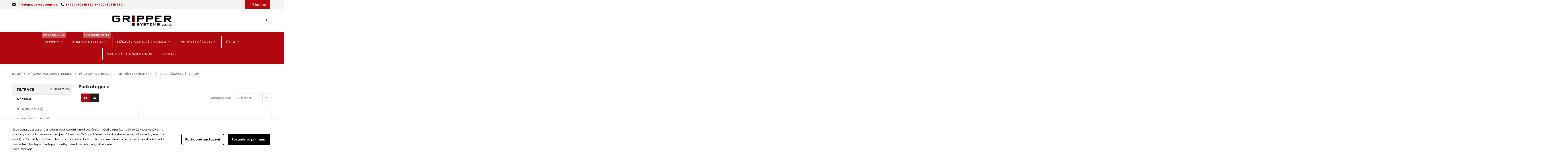

--- FILE ---
content_type: text/html; charset=utf-8
request_url: https://eshop.grippersystems.cz/293-sb10-prisavka-nahr-10mm
body_size: 24508
content:
<!doctype html>
<html lang="cs">
  <head>
                
    
      
  <meta charset="utf-8">


  <meta http-equiv="x-ua-compatible" content="ie=edge">



  <title>SB10-Přísavka náhr. 10mm</title>
  <meta name="description" content="">
  <meta name="keywords" content="">
        <link rel="canonical" href="https://eshop.grippersystems.cz/293-sb10-prisavka-nahr-10mm">
  


  <meta name="viewport" content="width=device-width, initial-scale=1">



  <link rel="icon" type="image/vnd.microsoft.icon" href="/img/favicon.ico?1572617313">
  <link rel="shortcut icon" type="image/x-icon" href="/img/favicon.ico?1572617313">



    <link rel="stylesheet" href="https://eshop.grippersystems.cz/themes/sp_revo17/assets/css/theme.css" type="text/css" media="all">
  <link rel="stylesheet" href="https://eshop.grippersystems.cz/themes/sp_revo17/assets/css/theme-b10711.css" type="text/css" media="all">
  <link rel="stylesheet" href="https://eshop.grippersystems.cz/themes/sp_revo17/assets/css/responsive.css" type="text/css" media="all">
  <link rel="stylesheet" href="https://eshop.grippersystems.cz/modules/spthemeconfigurator/views/css/front/configCss-1.css" type="text/css" media="all">
  <link rel="stylesheet" href="https://eshop.grippersystems.cz/themes/sp_revo17/modules/spfooterlinks/views/css/style.css" type="text/css" media="all">
  <link rel="stylesheet" href="https://eshop.grippersystems.cz/themes/sp_revo17/modules/spbanner/views/css/style.css" type="text/css" media="all">
  <link rel="stylesheet" href="https://eshop.grippersystems.cz/themes/sp_revo17/modules/spcustomhtml/views/css/style.css" type="text/css" media="all">
  <link rel="stylesheet" href="https://eshop.grippersystems.cz/themes/sp_revo17/modules/spsearchpro/views/css/style.css" type="text/css" media="all">
  <link rel="stylesheet" href="https://eshop.grippersystems.cz/themes/sp_revo17/modules/sphomeslider/css/sphomeslider.css" type="text/css" media="all">
  <link rel="stylesheet" href="https://eshop.grippersystems.cz/themes/sp_revo17/modules/spdeal/views/css/styles.css" type="text/css" media="all">
  <link rel="stylesheet" href="https://eshop.grippersystems.cz/themes/sp_revo17/modules/spmegamenu/css/spmegamenu.css" type="text/css" media="all">
  <link rel="stylesheet" href="https://eshop.grippersystems.cz/themes/sp_revo17/modules/splistingtabs/views/css/sp_listing_tabs.css" type="text/css" media="all">
  <link rel="stylesheet" href="https://eshop.grippersystems.cz/themes/sp_revo17/modules/spverticalmenu/css/spverticalmenu.css" type="text/css" media="all">
  <link rel="stylesheet" href="https://eshop.grippersystems.cz/themes/sp_revo17/modules/spmanufactureslider/views/css/styles.css" type="text/css" media="all">
  <link rel="stylesheet" href="https://eshop.grippersystems.cz/themes/sp_revo17/modules/spextraslider/views/css/style.css" type="text/css" media="all">
  <link rel="stylesheet" href="https://eshop.grippersystems.cz/modules/smartblog/css/smartblogstyle.css" type="text/css" media="all">
  <link rel="stylesheet" href="https://eshop.grippersystems.cz/themes/sp_revo17/modules/spinstagramgallery/views/css/img_stagram.css" type="text/css" media="all">
  <link rel="stylesheet" href="https://eshop.grippersystems.cz/modules/spinstagramgallery/views/css/jquery.fancybox.css" type="text/css" media="all">
  <link rel="stylesheet" href="https://eshop.grippersystems.cz/modules/revsliderprestashop/views/css/rs-plugin/fonts/font-awesome/css/font-awesome.css" type="text/css" media="all">
  <link rel="stylesheet" href="https://eshop.grippersystems.cz/modules/revsliderprestashop/views/css/rs-plugin/fonts/pe-icon-7-stroke/css/pe-icon-7-stroke.css" type="text/css" media="all">
  <link rel="stylesheet" href="https://eshop.grippersystems.cz/modules/revsliderprestashop/views/css/rs-plugin/css/settings.css" type="text/css" media="all">
  <link rel="stylesheet" href="https://eshop.grippersystems.cz/modules/revsliderprestashop/views/css/rs-plugin/css/static-captions.css" type="text/css" media="all">
  <link rel="stylesheet" href="https://eshop.grippersystems.cz/modules/revsliderprestashop/views/css/rs-plugin/css/dynamic-captions.css" type="text/css" media="all">
  <link rel="stylesheet" href="https://eshop.grippersystems.cz/modules/revsliderprestashop/views/css/css/front.css" type="text/css" media="all">
  <link rel="stylesheet" href="https://eshop.grippersystems.cz/modules/stfacetdsearchkits/views/css/nouislider.min.css" type="text/css" media="all">
  <link rel="stylesheet" href="https://eshop.grippersystems.cz/modules/lgcookieslaw/views/css/front.css" type="text/css" media="all">
  <link rel="stylesheet" href="https://eshop.grippersystems.cz/modules/lgcookieslaw/views/css/lgcookieslaw.css" type="text/css" media="all">
  <link rel="stylesheet" href="https://eshop.grippersystems.cz/js/jquery/ui/themes/base/minified/jquery-ui.min.css" type="text/css" media="all">
  <link rel="stylesheet" href="https://eshop.grippersystems.cz/js/jquery/ui/themes/base/minified/jquery.ui.theme.min.css" type="text/css" media="all">
  <link rel="stylesheet" href="https://eshop.grippersystems.cz/js/jquery/plugins/fancybox/jquery.fancybox.css" type="text/css" media="all">
  <link rel="stylesheet" href="https://eshop.grippersystems.cz/modules/iqitmegamenu/views/css/font-awesome.min.css" type="text/css" media="all">
  <link rel="stylesheet" href="https://eshop.grippersystems.cz/modules/ps_imageslider/css/homeslider.css" type="text/css" media="all">
  <link rel="stylesheet" href="https://eshop.grippersystems.cz/modules/iqitmegamenu/views/css/front.css" type="text/css" media="all">
  <link rel="stylesheet" href="https://eshop.grippersystems.cz/modules/iqitmegamenu/views/css/iqitmegamenu_s_1.css" type="text/css" media="all">
  <link rel="stylesheet" href="https://eshop.grippersystems.cz/modules/spthemeconfigurator/views/css/front/animate.css" type="text/css" media="all">
  <link rel="stylesheet" href="https://eshop.grippersystems.cz/modules/spthemeconfigurator/views/css/front/owl.carousel.css" type="text/css" media="all">
  <link rel="stylesheet" href="https://eshop.grippersystems.cz/themes/sp_revo17/modules/spsupercategory/views/css/style.css" type="text/css" media="all">
  <link rel="stylesheet" href="https://eshop.grippersystems.cz/themes/sp_revo17/assets/css/custom.css" type="text/css" media="all">




    <script type="text/javascript" src="https://eshop.grippersystems.cz/themes/sp_revo17/assets/cache/head-8d5c5b249.js" ></script>


  <script type="text/javascript">
        var iqitmegamenu = {"sticky":true,"mobileType":"push","containerSelector":"#wrapper .container"};
        var lgcookieslaw_block = false;
        var lgcookieslaw_cookie_name = "__lglaw";
        var lgcookieslaw_logging = false;
        var lgcookieslaw_position = "2";
        var lgcookieslaw_reload = false;
        var lgcookieslaw_session_time = "31536000";
        var prestashop = {"cart":{"products":[],"totals":{"total":{"type":"total","label":"Celkem","amount":0,"value":"0,00\u00a0\u20ac"},"total_including_tax":{"type":"total","label":"Celkem (s DPH)","amount":0,"value":"0,00\u00a0\u20ac"},"total_excluding_tax":{"type":"total","label":"Celkem (bez DPH)","amount":0,"value":"0,00\u00a0\u20ac"}},"subtotals":{"products":{"type":"products","label":"Mezisou\u010det","amount":0,"value":"0,00\u00a0\u20ac"},"discounts":null,"shipping":{"type":"shipping","label":"Doru\u010den\u00ed","amount":0,"value":"Zdarma"},"tax":{"type":"tax","label":"DPH","amount":0,"value":"0,00\u00a0\u20ac"}},"products_count":0,"summary_string":"0 polo\u017eek","vouchers":{"allowed":1,"added":[]},"discounts":[],"minimalPurchase":0,"minimalPurchaseRequired":""},"currency":{"name":"euro","iso_code":"EUR","iso_code_num":"978","sign":"\u20ac"},"customer":{"lastname":null,"firstname":null,"email":null,"birthday":null,"newsletter":null,"newsletter_date_add":null,"optin":null,"website":null,"company":null,"siret":null,"ape":null,"is_logged":false,"gender":{"type":null,"name":null},"addresses":[]},"language":{"name":"\u010ce\u0161tina (Czech)","iso_code":"cs","locale":"cs-CZ","language_code":"cs-cz","is_rtl":"0","date_format_lite":"Y-m-d","date_format_full":"Y-m-d H:i:s","id":6},"page":{"title":"","canonical":"https:\/\/eshop.grippersystems.cz\/293-sb10-prisavka-nahr-10mm","meta":{"title":"SB10-P\u0159\u00edsavka n\u00e1hr. 10mm","description":"","keywords":"","robots":"index"},"page_name":"category","body_classes":{"lang-cs":true,"lang-rtl":false,"country-CZ":true,"currency-EUR":true,"layout-left-column":true,"page-category":true,"tax-display-enabled":true,"category-id-293":true,"category-SB10-P\u0159\u00edsavka n\u00e1hr. 10mm":true,"category-id-parent-290":true,"category-depth-level-5":true},"admin_notifications":[]},"shop":{"name":"Gripper Systems s.r.o. - Komponenty EOAT, chapadla, vakuov\u00e1 technika","logo":"\/img\/sp-revo-17-logo-1558015282.jpg","stores_icon":"\/img\/logo_stores.png","favicon":"\/img\/favicon.ico"},"urls":{"base_url":"https:\/\/eshop.grippersystems.cz\/","current_url":"https:\/\/eshop.grippersystems.cz\/293-sb10-prisavka-nahr-10mm","shop_domain_url":"https:\/\/eshop.grippersystems.cz","img_ps_url":"https:\/\/eshop.grippersystems.cz\/img\/","img_cat_url":"https:\/\/eshop.grippersystems.cz\/img\/c\/","img_lang_url":"https:\/\/eshop.grippersystems.cz\/img\/l\/","img_prod_url":"https:\/\/eshop.grippersystems.cz\/img\/p\/","img_manu_url":"https:\/\/eshop.grippersystems.cz\/img\/m\/","img_sup_url":"https:\/\/eshop.grippersystems.cz\/img\/su\/","img_ship_url":"https:\/\/eshop.grippersystems.cz\/img\/s\/","img_store_url":"https:\/\/eshop.grippersystems.cz\/img\/st\/","img_col_url":"https:\/\/eshop.grippersystems.cz\/img\/co\/","img_url":"https:\/\/eshop.grippersystems.cz\/themes\/sp_revo17\/assets\/img\/","css_url":"https:\/\/eshop.grippersystems.cz\/themes\/sp_revo17\/assets\/css\/","js_url":"https:\/\/eshop.grippersystems.cz\/themes\/sp_revo17\/assets\/js\/","pic_url":"https:\/\/eshop.grippersystems.cz\/upload\/","pages":{"address":"https:\/\/eshop.grippersystems.cz\/adresa","addresses":"https:\/\/eshop.grippersystems.cz\/adresy","authentication":"https:\/\/eshop.grippersystems.cz\/prihlasit","cart":"https:\/\/eshop.grippersystems.cz\/kosik","category":"https:\/\/eshop.grippersystems.cz\/index.php?controller=category","cms":"https:\/\/eshop.grippersystems.cz\/index.php?controller=cms","contact":"https:\/\/eshop.grippersystems.cz\/napiste-nam","discount":"https:\/\/eshop.grippersystems.cz\/sleva","guest_tracking":"https:\/\/eshop.grippersystems.cz\/sledovani-objednavky-navstevnika","history":"https:\/\/eshop.grippersystems.cz\/historie-objednavek","identity":"https:\/\/eshop.grippersystems.cz\/osobni-udaje","index":"https:\/\/eshop.grippersystems.cz\/","my_account":"https:\/\/eshop.grippersystems.cz\/muj-ucet","order_confirmation":"https:\/\/eshop.grippersystems.cz\/potvrzeni-objednavky","order_detail":"https:\/\/eshop.grippersystems.cz\/index.php?controller=order-detail","order_follow":"https:\/\/eshop.grippersystems.cz\/sledovani-objednavky","order":"https:\/\/eshop.grippersystems.cz\/objednavka","order_return":"https:\/\/eshop.grippersystems.cz\/index.php?controller=order-return","order_slip":"https:\/\/eshop.grippersystems.cz\/dobropis","pagenotfound":"https:\/\/eshop.grippersystems.cz\/stranka-nenalezena","password":"https:\/\/eshop.grippersystems.cz\/obnova-hesla","pdf_invoice":"https:\/\/eshop.grippersystems.cz\/index.php?controller=pdf-invoice","pdf_order_return":"https:\/\/eshop.grippersystems.cz\/index.php?controller=pdf-order-return","pdf_order_slip":"https:\/\/eshop.grippersystems.cz\/index.php?controller=pdf-order-slip","prices_drop":"https:\/\/eshop.grippersystems.cz\/slevy","product":"https:\/\/eshop.grippersystems.cz\/index.php?controller=product","search":"https:\/\/eshop.grippersystems.cz\/vyhledavani","sitemap":"https:\/\/eshop.grippersystems.cz\/mapa str\u00e1nek","stores":"https:\/\/eshop.grippersystems.cz\/prodejny","supplier":"https:\/\/eshop.grippersystems.cz\/dodavatele","register":"https:\/\/eshop.grippersystems.cz\/prihlasit?create_account=1","order_login":"https:\/\/eshop.grippersystems.cz\/objednavka?login=1"},"alternative_langs":{"cs-cz":"https:\/\/eshop.grippersystems.cz\/293-sb10-prisavka-nahr-10mm"},"theme_assets":"\/themes\/sp_revo17\/assets\/","actions":{"logout":"https:\/\/eshop.grippersystems.cz\/?mylogout="},"no_picture_image":{"bySize":{"cart_default":{"url":"https:\/\/eshop.grippersystems.cz\/img\/p\/cs-default-cart_default.jpg","width":90,"height":90},"small_default":{"url":"https:\/\/eshop.grippersystems.cz\/img\/p\/cs-default-small_default.jpg","width":100,"height":100},"deal1_default":{"url":"https:\/\/eshop.grippersystems.cz\/img\/p\/cs-default-deal1_default.jpg","width":129,"height":129},"layout6_default":{"url":"https:\/\/eshop.grippersystems.cz\/img\/p\/cs-default-layout6_default.jpg","width":270,"height":135},"home_default":{"url":"https:\/\/eshop.grippersystems.cz\/img\/p\/cs-default-home_default.jpg","width":270,"height":270},"whatnew_default":{"url":"https:\/\/eshop.grippersystems.cz\/img\/p\/cs-default-whatnew_default.jpg","width":234,"height":320},"layout5_default":{"url":"https:\/\/eshop.grippersystems.cz\/img\/p\/cs-default-layout5_default.jpg","width":270,"height":360},"bigger_img_default":{"url":"https:\/\/eshop.grippersystems.cz\/img\/p\/cs-default-bigger_img_default.jpg","width":570,"height":285},"medium_default":{"url":"https:\/\/eshop.grippersystems.cz\/img\/p\/cs-default-medium_default.jpg","width":452,"height":452},"large_default":{"url":"https:\/\/eshop.grippersystems.cz\/img\/p\/cs-default-large_default.jpg","width":800,"height":800}},"small":{"url":"https:\/\/eshop.grippersystems.cz\/img\/p\/cs-default-cart_default.jpg","width":90,"height":90},"medium":{"url":"https:\/\/eshop.grippersystems.cz\/img\/p\/cs-default-whatnew_default.jpg","width":234,"height":320},"large":{"url":"https:\/\/eshop.grippersystems.cz\/img\/p\/cs-default-large_default.jpg","width":800,"height":800},"legend":""}},"configuration":{"display_taxes_label":true,"is_catalog":true,"show_prices":false,"opt_in":{"partner":false},"quantity_discount":{"type":"price","label":"Cena"},"voucher_enabled":1,"return_enabled":0},"field_required":[],"breadcrumb":{"links":[{"title":"Dom\u016f","url":"https:\/\/eshop.grippersystems.cz\/"},{"title":"P\u0159\u00edsavky, vakuov\u00e1 technika","url":"https:\/\/eshop.grippersystems.cz\/239-prisavky-vakuova-technika"},{"title":"P\u0159\u00edsavky 1,5 vlnovce","url":"https:\/\/eshop.grippersystems.cz\/279-prisavky-15-vlnovce"},{"title":"SB-P\u0159\u00edsavky n\u00e1hradn\u00ed","url":"https:\/\/eshop.grippersystems.cz\/290-sb-prisavky-nahradni"},{"title":"SB10-P\u0159\u00edsavka n\u00e1hr. 10mm","url":"https:\/\/eshop.grippersystems.cz\/293-sb10-prisavka-nahr-10mm"}],"count":5},"link":{"protocol_link":"https:\/\/","protocol_content":"https:\/\/"},"time":1768936942,"static_token":"8c9a155ead9f01a6cba7eea33575fe9f","token":"32230ffbfa99ff94864c4ad8039ed41d"};
        var stfacetdsearchkits = {"price_text":"Cena","weight_text":"Hmotnost","sample":{"price":"12\u00a0345\u00a0678,12\u00a0\u20ac","weight":"12\u00a0345\u00a0678,12kg"},"price":"1","weight":"1","w_decimal":"2"};
      </script>



  <script type="text/javascript">
    //<![CDATA[
    var extradeal = [];
    //]]>
</script><script type="text/javascript">var SdsJsOnLoadActions = [];window.onload=function(){ $.each(SdsJsOnLoadActions, function(k, func){ func.call(); }); };</script><style>
    
</style>                    
    <meta property="og:url" content="https://eshop.grippersystems.cz/293-sb10-prisavka-nahr-10mm"/>




    <style type="text/css">
        .splisting-banner  {box-shadow: 2px 5px 5px rgba(0,0,0,0.2);}
.login span {background: #b70711; color:white; padding: 11px 20px;font-size:14px;}
.login:hover span {background:white; color:#b70711;}
.header_v5 .header-top {height:40px;}
.header_v5 .header-top .header_text_layout5, .header_v5 .header-top .user-info {line-height:40px;}

    </style>
    
  
            </head>
	  <body id="category" class="lang-cs country-cz currency-eur layout-left-column page-category tax-display-enabled category-id-293 category-sb10-prisavka-nahr-10mm category-id-parent-290 category-depth-level-5 layout-full hide-productsecondimage patternnone sp_mobilelayout">
    
      
            
    

    <main>
      
              

      <header id="header">
		
																		<div class="header_v5 header_v3">
	
		
		  	<nav class="header-top">
				<div class="container">
					<div class="row">
                                            <div class="header_text_layout5 col-md-6 col-xs-12">
                                                    								
									<div class="sp_customhtml_17_17689369431912033237
			 spcustom_html">
													<p><img src="/themes/sp_revo17/assets/img/envelope.png" alt="envelope.png" class="ikonka" /></p>
<p><a href="mailto:info@grippersystems.cz">info@grippersystems.cz</a></p>
<p></p>
<p></p>
<p></p>
<p></p>
<p><img src="/themes/sp_revo17/assets/img/phone.png" alt="phone.png" class="ikonka" /></p>
<p><a href="tel:+420608111350">(+420) 608 111 350</a>, <a href="tel:+420608111350">(+420) 608 111 360</a></p>
<p></p>
<p></p>
							</div>
		    
                                            </div>
                                            <div class="box-right clearfix col-md-6 col-xs-12">
                                                    <div class="spuserinfo-block">
    <div class="user-info">
                    <!-- <div class="welcome-text">Vítáme Vás!</div> -->
            <a class="login" href="https://eshop.grippersystems.cz/muj-ucet" title="Přihlášení k vašemu zákaznickému účtu" rel="nofollow" >
                <span>Přihlásit se</span>
            </a>
            </div>
</div>
                                            </div>
					</div>
				</div>
		  	</nav>
		
		
		  	<div class="header-center">
				<div class="container">
			   		<div class="row">

						<div class="nav-2 col-lg-4 col-md-4 col-sm-8 col-xs-8">
							
						</div>

						<div id="header-logo" class="col-lg-4 col-md-4 col-sm-12 col-xs-12">
				  			<a href="https://eshop.grippersystems.cz/">
								<img class="logo img-responsive" src="/img/sp-revo-17-logo-1558015282.jpg" alt="Gripper Systems s.r.o. - Komponenty EOAT, chapadla, vakuová technika">
				  			</a>
						</div>
				
						<div id="header-cart" class="col-lg-4 col-md-4 col-sm-4 col-xs-4">
							<div id="search_h5">
								<div class="header-search">
	<div class="icon-search">
		<span>Vyhledávání</span>
		<i class="fa fa-search"></i>
	</div>
	
                                                            <div class="spSearchPro ">
                                                                                                                                    				                                                                    <!--[if lt IE 9]>
                <div id="sp_search_pro_1" class="spr-container lt-ie9 spr-preload">
                <![endif]-->
                <!--[if IE 9]>
                <div id="sp_search_pro_1" class="spr-container msie9 spr-preload">
                <![endif]-->
                <!--[if gt IE 9]><!-->
                <div id="sp_search_pro_1" class="spr-container spr-preload"
					data-id_lang = "6"
					data-module_link = "https://eshop.grippersystems.cz/vyhledavani"
					data-basedir = "/"
					 
						data-id_spsearchpro = "1" 
					 
						data-title_module = "Sp Search Pro" 
					 
						data-display_title_module = "0" 
					 
						data-moduleclass_sfx = "" 
					 
						data-ajax_search = "1" 
					 
						data-active = "1" 
					 
						data-hook = "287" 
					 
						data-target = "self" 
					 
						data-display_box_select = "1" 
					 
						data-products_ordering = "name" 
					 
						data-ordering_direction = "ASC" 
					 
						data-display_category_all = "1" 
					 
						data-cat_field_ordering = "name" 
					 
						data-cat_field_direction = "ASC" 
									><!--<![endif]-->
                                        <form class="sprsearch-form  show-box" method="get" action="https://eshop.grippersystems.cz/vyhledavani">
                        
                                                    
                                                            <input type="hidden" name="cat_id" value="all">
                                                                                
                                                                                
                                                                                
                                                                                
                                                                                
                                                                                
                                                                                
                                                                                
                                                                                
                                                                                
                                                                                
                                                                                
                                                                                
                                                                                
                                                                                
                                                                                
                                                                                
                                                                                
                                                                                
                                                                                
                                                                                
                                                                                
                                                                                
                                                                                
                                                                                
                                                                                
                                                                                
                                                                                
                                                                                
                                                                                
                                                                                
                                                                                
                                                                                
                                                                                
                                                                                
                                                                                
                                                                                
                                                                                
                                                                                
                                                                                
                                                                                
                                                                                
                                                                                
                                                                                
                                                                                
                                                                                
                                                                                
                                                                                
                                                                                
                                                                                
                                                                                
                                                                                
                                                                                
                                                                                
                                                                                
                                                                                
                                                                                
                                                                                
                                                                                
                                                                                
                                                                                
                                                                                
                                                                                
                                                                                
                                                                                
                                                                                
                                                                                
                                                                                
                                                                                
                                                                                
                                                                                
                                                                                
                                                                                
                                                                                
                                                                                
                                                                                
                                                                                
                                                                                
                                                                                
                                                                                
                                                                                
                                                                                
                                                                                
                                                                                
                                                                                
                                                                                
                                                                                
                                                                                
                                                                                
                                                                                
                                                                                
                                                                                
                                                                                
                                                                                
                                                                                
                                                                                
                                                                                
                                                                                
                                                                                
                                                                                
                                                                                
                                                                                
                                                                                
                                                                                
                                                                                
                                                                                
                                                                                
                                                                                
                                                                                
                                                                                
                                                                                
                                                                                
                                                                                
                                                                                
                                                                                
                                                                                
                                                                                
                                                                                
                                                                                
                                                                                
                                                                                
                                                                                
                                                                                
                                                                                
                                                                                
                                                                                
                                                                                
                                                                                
                                                                                
                                                                                
                                                                                
                                                                                
                                                                                
                                                                                
                                                                                
                                                                                
                                                                                
                                                                                
                                                                                
                                                                                
                                                                                
                                                                                
                                                                                
                                                                                
                                                                                
                                                                                
                                                                                
                                                                                
                                                                                
                                                                                
                                                                                
                                                                                
                                                                                
                                                                                
                                                                                
                                                                                
                                                                                
                                                                                
                                                                                
                                                                                
                                                                                
                                                                                
                                                                                
                                                                                
                                                                                
                                                                                
                                                                                
                                                                                
                                                                                
                                                                                
                                                                                
                                                                                
                                                                                
                                                                                
                                                                                
                                                                                
                                                                                
                                                                                
                                                                                
                                                                                
                                                                                
                                                                                
                                                                                
                                                                                
                                                                                
                                                                                
                                                                                
                                                                                
                                                                                
                                                                                
                                                                                
                                                                                
                                                                                
                                                                                
                                                                                
                                                                                
                                                                                
                                                                                
                                                                                
                                                                                
                                                                                
                                                                                
                                                                                
                                                                                
                                                                                
                                                                                
                                                                                
                                                                                
                                                                                
                                                                                
                                                                                
                                                                                
                                                                                
                                                                                
                                                                                
                                                                                
                                                                                
                                                                                
                                                                                
                                                                                
                                                                                
                                                                                
                                                                                
                                                                                
                                                                                
                                                                                
                                                                                
                                                                                
                                                                                
                                                                                
                                                                                
                                                                                
                                                                                
                                                                                
                                                                                
                                                                                
                                                                                
                                                                                
                                                                                
                                                                                
                                                                                
                                                                                
                                                                                
                                                                                
                                                                                
                                                                                
                                                                                
                                                                                
                                                                                
                                                                                
                                                                                
                                                                                
                                                                                
                                                                                
                                                                                
                                                                                
                                                                                
                                                                                
                                                                                
                                                                                
                                                                                
                                                                                
                                                                                
                                                                                
                                                                                
                                                                                
                                                                                
                                                                                
                                                                                
                                                                                
                                                                                
                                                                                
                                                                                
                                                                                
                                                                                
                                                                                
                                                                                
                                                                                
                                                                                
                                                                                
                                                                                
                                                                                
                                                                                
                                                                                
                                                                                
                                                                                
                                                                                
                                                                                
                                                                                
                                                                                
                                                                                
                                                                                
                                                                                
                                                                                
                                                                                
                                                                                
                                                                                
                                                                                
                                                                                
                                                                                
                                                                                
                                                                                
                                                                                
                                                                                
                                                                                
                                                                                
                                                                                
                                                                                
                                                                                
                                                                                
                                                                                
                                                                                
                                                                                
                                                                                
                                                                                
                                                                                
                                                                                
                                                    						<div class="spr_selector">
                            <label class="fa fa-sort-desc"></label>
							<select class="spr_select">
								
																	
									<option value="all">
																					Kategorie
																			</option>
																	
									<option value="2">
																					 -|- Domů
																			</option>
																	
									<option value="441">
																					 -|-  -|- Novinky
																			</option>
																	
									<option value="442">
																					 -|-  -|-  -|- Kleště Uchopovací
																			</option>
																	
									<option value="446">
																					 -|-  -|-  -|-  -|- Kleště velikost 20
																			</option>
																	
									<option value="452">
																					 -|-  -|-  -|-  -|-  -|- Kleště standard
																			</option>
																	
									<option value="447">
																					 -|-  -|-  -|-  -|-  -|- Kleště s obkladem
																			</option>
																	
									<option value="448">
																					 -|-  -|-  -|-  -|-  -|- Kleště s čidlem
																			</option>
																	
									<option value="449">
																					 -|-  -|-  -|-  -|-  -|- Kleště s vnitřním vybráním
																			</option>
																	
									<option value="468">
																					 -|-  -|-  -|-  -|- Kleště doprodej
																			</option>
																	
									<option value="458">
																					 -|-  -|-  -|-  -|- Kleště velikost 14
																			</option>
																	
									<option value="443">
																					 -|-  -|-  -|-  -|- Kleště velikost 10
																			</option>
																	
									<option value="444">
																					 -|-  -|-  -|-  -|-  -|- Kleště standard
																			</option>
																	
									<option value="445">
																					 -|-  -|-  -|-  -|-  -|- Kleště s čidlem
																			</option>
																	
									<option value="454">
																					 -|-  -|-  -|- Prsty Uchopovací úhlové
																			</option>
																	
									<option value="455">
																					 -|-  -|-  -|-  -|- Prsty s obkladem 95°- OFO
																			</option>
																	
									<option value="456">
																					 -|-  -|-  -|-  -|- Prsty úhlové 95°- OFO
																			</option>
																	
									<option value="457">
																					 -|-  -|-  -|-  -|- Prsty úhlové 90°- OFP
																			</option>
																	
									<option value="460">
																					 -|-  -|-  -|- Upínací systémy
																			</option>
																	
									<option value="461">
																					 -|-  -|-  -|-  -|- OC90 - upínací systém
																			</option>
																	
									<option value="462">
																					 -|-  -|-  -|-  -|- OC150 - upínací systém
																			</option>
																	
									<option value="469">
																					 -|-  -|-  -|- VCE-VCR-VCN-odpružené rameno
																			</option>
																	
									<option value="470">
																					 -|-  -|-  -|-  -|- VCR-odpružené rotační rameno
																			</option>
																	
									<option value="471">
																					 -|-  -|-  -|-  -|- VCN-odpružené nerotační rameno
																			</option>
																	
									<option value="472">
																					 -|-  -|-  -|-  -|- VCE-kloubové odpružené nerotační rameno
																			</option>
																	
									<option value="464">
																					 -|-  -|-  -|- Stříhání, Válce a čelisti
																			</option>
																	
									<option value="465">
																					 -|-  -|-  -|-  -|- MP - STŘÍHACÍ VÁLCE AUTOMATICKÉ
																			</option>
																	
									<option value="123">
																					 -|-  -|- Komponenty EOAT
																			</option>
																	
									<option value="124">
																					 -|-  -|-  -|- Upínací a výměnné systémy
																			</option>
																	
									<option value="125">
																					 -|-  -|-  -|-  -|- SWM-Rychlovýměnný systém robot
																			</option>
																	
									<option value="126">
																					 -|-  -|-  -|-  -|- GPM-Upínací deska chapadlo
																			</option>
																	
									<option value="127">
																					 -|-  -|-  -|-  -|- QSR-QST-Rychlovýměnný systém
																			</option>
																	
									<option value="398">
																					 -|-  -|-  -|-  -|- QMP-Adaptéry pro QST
																			</option>
																	
									<option value="129">
																					 -|-  -|-  -|-  -|- QEC-Elektrické propojení
																			</option>
																	
									<option value="128">
																					 -|-  -|-  -|-  -|- Mezidesky a adaptery
																			</option>
																	
									<option value="394">
																					 -|-  -|-  -|-  -|- Skladování chapadel
																			</option>
																	
									<option value="130">
																					 -|-  -|-  -|- Profily a spojky
																			</option>
																	
									<option value="131">
																					 -|-  -|-  -|-  -|- Profil uchopovače
																			</option>
																	
									<option value="132">
																					 -|-  -|-  -|-  -|- GWP - Kameny profilů
																			</option>
																	
									<option value="133">
																					 -|-  -|-  -|-  -|- ADK - Krytky profilů
																			</option>
																	
									<option value="134">
																					 -|-  -|-  -|-  -|- KBV - Křížová spojka 
																			</option>
																	
									<option value="135">
																					 -|-  -|-  -|-  -|- KPL - Křížová spojka 
																			</option>
																	
									<option value="136">
																					 -|-  -|-  -|-  -|- WIV - Rohová spojka 
																			</option>
																	
									<option value="137">
																					 -|-  -|-  -|-  -|- EVG - Přímá spojovací deska 
																			</option>
																	
									<option value="138">
																					 -|-  -|-  -|-  -|- EVL - Pravoúhlá spoj. deska 
																			</option>
																	
									<option value="139">
																					 -|-  -|-  -|-  -|- EVW - 45 ° spojovací deska 
																			</option>
																	
									<option value="140">
																					 -|-  -|-  -|-  -|- EVW - 0-90 ° spojovací deska
																			</option>
																	
									<option value="141">
																					 -|-  -|-  -|-  -|- EVT - T spojovací deska 
																			</option>
																	
									<option value="142">
																					 -|-  -|-  -|- Svorky a držáky
																			</option>
																	
									<option value="143">
																					 -|-  -|-  -|-  -|- KVB - Křížová svorka
																			</option>
																	
									<option value="148">
																					 -|-  -|-  -|-  -|- WST - Držák pevný
																			</option>
																	
									<option value="397">
																					 -|-  -|-  -|-  -|- WST AL  -  Držák posuvný
																			</option>
																	
									<option value="144">
																					 -|-  -|-  -|-  -|- WSL AL - Držák posuvný
																			</option>
																	
									<option value="145">
																					 -|-  -|-  -|-  -|- WSL TRB - Držák posuvný zesílený
																			</option>
																	
									<option value="146">
																					 -|-  -|-  -|-  -|- WSL SH - Držák posuvný naklápěcí
																			</option>
																	
									<option value="147">
																					 -|-  -|-  -|-  -|- WSL GX - Držák posuvný s kloubem
																			</option>
																	
									<option value="149">
																					 -|-  -|-  -|-  -|- WSS - Držák přísavky pevný
																			</option>
																	
									<option value="150">
																					 -|-  -|-  -|-  -|- WLS - Držák přísavky posuvný
																			</option>
																	
									<option value="466">
																					 -|-  -|-  -|-  -|- SAS - Držák přísavky posuvný
																			</option>
																	
									<option value="199">
																					 -|-  -|-  -|- Ramena Odpružená
																			</option>
																	
									<option value="202">
																					 -|-  -|-  -|-  -|- GGA-Kloubové rameno odpružené
																			</option>
																	
									<option value="204">
																					 -|-  -|-  -|-  -|- GAF-Přímé rameno odpružené
																			</option>
																	
									<option value="205">
																					 -|-  -|-  -|-  -|- GEP-Přímé rameno odpružené
																			</option>
																	
									<option value="439">
																					 -|-  -|-  -|-  -|- GNE-G-Odpružené rameno zajištěné proti otočení
																			</option>
																	
									<option value="206">
																					 -|-  -|-  -|-  -|- GNE-Odpružené rameno zajištěné proti otočení
																			</option>
																	
									<option value="207">
																					 -|-  -|-  -|-  -|- GGE-Kloubové přímé rameno
																			</option>
																	
									<option value="208">
																					 -|-  -|-  -|-  -|- GGS-Kloubové rameno odpružené
																			</option>
																	
									<option value="209">
																					 -|-  -|-  -|-  -|- KI-KE-Rameno odpružené nerez
																			</option>
																	
									<option value="392">
																					 -|-  -|-  -|-  -|- RVA-Rameno vakuem zasunovací
																			</option>
																	
									<option value="450">
																					 -|-  -|-  -|- Ramena přímá
																			</option>
																	
									<option value="200">
																					 -|-  -|-  -|-  -|- WKA-Úhlové rameno
																			</option>
																	
									<option value="201">
																					 -|-  -|-  -|-  -|- GLA-Kloubové rameno
																			</option>
																	
									<option value="203">
																					 -|-  -|-  -|-  -|- GSE-Přímé rameno
																			</option>
																	
									<option value="467">
																					 -|-  -|-  -|-  -|- GGE-Kloubové rameno
																			</option>
																	
									<option value="177">
																					 -|-  -|-  -|- Prsty uchopovací
																			</option>
																	
									<option value="178">
																					 -|-  -|-  -|-  -|- GRF-95°-Uchopovací prst jednočinný
																			</option>
																	
									<option value="179">
																					 -|-  -|-  -|-  -|- GRF-35°-Uchopovací prst jednočinný
																			</option>
																	
									<option value="390">
																					 -|-  -|-  -|-  -|- GRW-35°- Uchopovací prst jednočinný
																			</option>
																	
									<option value="180">
																					 -|-  -|-  -|-  -|- GRF-90°-Uchopovací prst jednočinný
																			</option>
																	
									<option value="393">
																					 -|-  -|-  -|-  -|- IDG-Rozpínací prst
																			</option>
																	
									<option value="182">
																					 -|-  -|-  -|-  -|- Dorazy prstů-GRF
																			</option>
																	
									<option value="183">
																					 -|-  -|-  -|-  -|- Náhradní díly GRF
																			</option>
																	
									<option value="184">
																					 -|-  -|-  -|-  -|- VLR-Prodlužovací trubky
																			</option>
																	
									<option value="189">
																					 -|-  -|-  -|- Kleště uchopovací GRS
																			</option>
																	
									<option value="192">
																					 -|-  -|-  -|-  -|- GRZ20-16(G)-Kleště uchopovací
																			</option>
																	
									<option value="453">
																					 -|-  -|-  -|-  -|- ODD20-Kleště uchopovací
																			</option>
																	
									<option value="459">
																					 -|-  -|-  -|-  -|- OGRZ12-Kleště uchopovací
																			</option>
																	
									<option value="191">
																					 -|-  -|-  -|-  -|- GRZ10-12-Kleště uchopovací
																			</option>
																	
									<option value="440">
																					 -|-  -|-  -|-  -|- GRZ10-Kleště-Mikro
																			</option>
																	
									<option value="194">
																					 -|-  -|-  -|- Kleště uchopovací Piab
																			</option>
																	
									<option value="195">
																					 -|-  -|-  -|-  -|- GRZ10-10-Kleště uchopovací Piab
																			</option>
																	
									<option value="196">
																					 -|-  -|-  -|-  -|- GRZ10-12-Kleště uchopovací Piab
																			</option>
																	
									<option value="197">
																					 -|-  -|-  -|-  -|- GRZ20-16-Kleště uchopovací Piab
																			</option>
																	
									<option value="198">
																					 -|-  -|-  -|-  -|- Čelisti náhradní pro GRZ Piab
																			</option>
																	
									<option value="403">
																					 -|-  -|-  -|-  -|- SP/SN - Čidla kleští Piab
																			</option>
																	
									<option value="185">
																					 -|-  -|-  -|- Kleště rovnoběžné
																			</option>
																	
									<option value="186">
																					 -|-  -|-  -|-  -|- MHZ2-Kleště rovnoběžné
																			</option>
																	
									<option value="187">
																					 -|-  -|-  -|-  -|- MHL2-Kleště paralelní dvoučinné
																			</option>
																	
									<option value="188">
																					 -|-  -|-  -|-  -|- MHY2 - kleště úhlové 180°
																			</option>
																	
									<option value="151">
																					 -|-  -|-  -|-  -|- DRK - Držák kleští MHZ2
																			</option>
																	
									<option value="429">
																					 -|-  -|-  -|-  -|- VLR-prodlužovací trubky
																			</option>
																	
									<option value="406">
																					 -|-  -|-  -|- Štípací technika
																			</option>
																	
									<option value="415">
																					 -|-  -|-  -|-  -|- HT-Kleště vyhřívané
																			</option>
																	
									<option value="407">
																					 -|-  -|-  -|-  -|- MR-M - Štípací válce automatické
																			</option>
																	
									<option value="408">
																					 -|-  -|-  -|-  -|- MR-H - Štípací válce ruční
																			</option>
																	
									<option value="409">
																					 -|-  -|-  -|-  -|- MR-KS - Držák štípacích válců
																			</option>
																	
									<option value="410">
																					 -|-  -|-  -|-  -|- Štípací čelisti
																			</option>
																	
									<option value="395">
																					 -|-  -|-  -|- Jehlová chapadla GRN
																			</option>
																	
									<option value="418">
																					 -|-  -|-  -|- Válce s vedením
																			</option>
																	
									<option value="419">
																					 -|-  -|-  -|-  -|- CDQMB - Válce s vedením
																			</option>
																	
									<option value="420">
																					 -|-  -|-  -|-  -|- MGPM - Válce s vedením
																			</option>
																	
									<option value="432">
																					 -|-  -|-  -|-  -|- DRC - Držák válců CDQMB
																			</option>
																	
									<option value="210">
																					 -|-  -|- Pneumatické prvky
																			</option>
																	
									<option value="417">
																					 -|-  -|-  -|- Válce s vedením
																			</option>
																	
									<option value="430">
																					 -|-  -|-  -|-  -|- CDQMB - Válce s vedením
																			</option>
																	
									<option value="431">
																					 -|-  -|-  -|-  -|- MGPM - Válce s vedením
																			</option>
																	
									<option value="433">
																					 -|-  -|-  -|-  -|-  DRC - Držák válců CDQMB
																			</option>
																	
									<option value="219">
																					 -|-  -|-  -|- Štípací technika
																			</option>
																	
									<option value="399">
																					 -|-  -|-  -|-  -|- MR-A - Štípací válce automatické
																			</option>
																	
									<option value="400">
																					 -|-  -|-  -|-  -|- MR-H - Štípací válce ruční
																			</option>
																	
									<option value="401">
																					 -|-  -|-  -|-  -|- MR-KS - Držák štípacích válců 
																			</option>
																	
									<option value="402">
																					 -|-  -|-  -|-  -|- Štípací čelisti
																			</option>
																	
									<option value="438">
																					 -|-  -|-  -|-  -|- HT - Kleště vyhřívané
																			</option>
																	
									<option value="222">
																					 -|-  -|-  -|- Šroubení a spojky
																			</option>
																	
									<option value="223">
																					 -|-  -|-  -|-  -|- KQ2-Šroubení a spojky
																			</option>
																	
									<option value="224">
																					 -|-  -|-  -|-  -|-  -|- KQ2H-Přímá spojka hadicová
																			</option>
																	
									<option value="225">
																					 -|-  -|-  -|-  -|-  -|- KQ2L-L spojka hadicová
																			</option>
																	
									<option value="226">
																					 -|-  -|-  -|-  -|-  -|- KQ2T-T spojka hadicová
																			</option>
																	
									<option value="227">
																					 -|-  -|-  -|-  -|-  -|- KQ2U-Y spojka hadicová
																			</option>
																	
									<option value="228">
																					 -|-  -|-  -|-  -|-  -|- KQ2S-Šroubení přímé s vnitřním šest.
																			</option>
																	
									<option value="229">
																					 -|-  -|-  -|-  -|-  -|- KQ2L-Šroubení nástrčné úhlové
																			</option>
																	
									<option value="230">
																					 -|-  -|-  -|-  -|-  -|- KQ2P-Záslepka
																			</option>
																	
									<option value="231">
																					 -|-  -|-  -|-  -|- KJ-Šroubení a spojky MINI
																			</option>
																	
									<option value="232">
																					 -|-  -|-  -|-  -|-  -|- KJH-Přímá spojka hadicová
																			</option>
																	
									<option value="233">
																					 -|-  -|-  -|-  -|-  -|- KJU-Y spojka hadicová
																			</option>
																	
									<option value="234">
																					 -|-  -|-  -|-  -|-  -|- KJT-T spojka hadicová
																			</option>
																	
									<option value="235">
																					 -|-  -|-  -|-  -|-  -|- KJH-Šroubení přímé s vnějším šest.
																			</option>
																	
									<option value="236">
																					 -|-  -|-  -|-  -|-  -|- KJS-Šroubení přímé s vnitřním šest.
																			</option>
																	
									<option value="237">
																					 -|-  -|-  -|-  -|-  -|- KJL-Šroubení nástrčné úhlové
																			</option>
																	
									<option value="238">
																					 -|-  -|-  -|-  -|-  -|- KJT-T -Šroubení nástrčné
																			</option>
																	
									<option value="220">
																					 -|-  -|-  -|-  -|- AS-Škrtící ventil(hadicový)
																			</option>
																	
									<option value="221">
																					 -|-  -|-  -|-  -|- AS-Škrtící ventil
																			</option>
																	
									<option value="211">
																					 -|-  -|-  -|- Rychlospojky
																			</option>
																	
									<option value="212">
																					 -|-  -|-  -|-  -|- Rychlospojky zásuvka
																			</option>
																	
									<option value="213">
																					 -|-  -|-  -|-  -|- Rychlospojky zástrčka
																			</option>
																	
									<option value="214">
																					 -|-  -|-  -|-  -|- Rychlospojky hadicové
																			</option>
																	
									<option value="215">
																					 -|-  -|-  -|- Hadice PU
																			</option>
																	
									<option value="216">
																					 -|-  -|-  -|-  -|- PU-Hadice pneum.  4mm
																			</option>
																	
									<option value="217">
																					 -|-  -|-  -|-  -|- PU-Hadice pneum.  6mm
																			</option>
																	
									<option value="218">
																					 -|-  -|-  -|-  -|- PU-Hadice pneum.  8mm
																			</option>
																	
									<option value="239">
																					 -|-  -|- Přísavky, vakuová technika
																			</option>
																	
									<option value="329">
																					 -|-  -|-  -|- Ploché přísavky
																			</option>
																	
									<option value="330">
																					 -|-  -|-  -|-  -|- SU-Plochá se šroubením
																			</option>
																	
									<option value="331">
																					 -|-  -|-  -|-  -|-  -|- SU8-Plochá přísavka 8mm
																			</option>
																	
									<option value="332">
																					 -|-  -|-  -|-  -|-  -|- SU10-Plochá přísavka 10mm
																			</option>
																	
									<option value="333">
																					 -|-  -|-  -|-  -|-  -|- SU15-Plochá přísavka 15mm
																			</option>
																	
									<option value="334">
																					 -|-  -|-  -|-  -|-  -|- SU20-Plochá přísavka 20mm
																			</option>
																	
									<option value="335">
																					 -|-  -|-  -|-  -|-  -|- SU25-Plochá přísavka 25mm
																			</option>
																	
									<option value="336">
																					 -|-  -|-  -|-  -|-  -|- SU30-Plochá přísavka 30mm
																			</option>
																	
									<option value="337">
																					 -|-  -|-  -|-  -|-  -|- SU40-Plochá přísavka 40mm
																			</option>
																	
									<option value="338">
																					 -|-  -|-  -|-  -|-  -|- SU50-Plochá přísavka 50mm
																			</option>
																	
									<option value="339">
																					 -|-  -|-  -|-  -|- SU-Plochá náhradní
																			</option>
																	
									<option value="340">
																					 -|-  -|-  -|-  -|-  -|- SU4-Plochá náhradní 4mm
																			</option>
																	
									<option value="341">
																					 -|-  -|-  -|-  -|-  -|- SU6-Plochá náhradní 6mm
																			</option>
																	
									<option value="342">
																					 -|-  -|-  -|-  -|-  -|- SU8-Plochá náhradní 8mm
																			</option>
																	
									<option value="343">
																					 -|-  -|-  -|-  -|-  -|- SU10-Plochá náhradní 10mm
																			</option>
																	
									<option value="344">
																					 -|-  -|-  -|-  -|-  -|- SU15-Plochá náhradní 15mm
																			</option>
																	
									<option value="345">
																					 -|-  -|-  -|-  -|-  -|- SU20-Plochá náhradní 20mm
																			</option>
																	
									<option value="346">
																					 -|-  -|-  -|-  -|-  -|- SU25-Plochá náhradní 25mm
																			</option>
																	
									<option value="347">
																					 -|-  -|-  -|-  -|-  -|- SU30-Plochá náhradní 30mm
																			</option>
																	
									<option value="348">
																					 -|-  -|-  -|-  -|-  -|- SU40-Plochá náhradní 40mm
																			</option>
																	
									<option value="349">
																					 -|-  -|-  -|-  -|-  -|- SU50-Plochá náhradní 50mm
																			</option>
																	
									<option value="350">
																					 -|-  -|-  -|-  -|- SF-Žebrovaná náhradní
																			</option>
																	
									<option value="351">
																					 -|-  -|-  -|-  -|-  -|- SF15-Žebr. náhradní 15mm
																			</option>
																	
									<option value="352">
																					 -|-  -|-  -|-  -|-  -|- SF20-Žebr. náhradní 20mm
																			</option>
																	
									<option value="353">
																					 -|-  -|-  -|-  -|-  -|- SF25-Žebr. náhradní 25mm
																			</option>
																	
									<option value="354">
																					 -|-  -|-  -|-  -|-  -|- SF30-Žebr. náhradní 30mm
																			</option>
																	
									<option value="355">
																					 -|-  -|-  -|-  -|-  -|- SF40-Žebr. náhradní 40mm
																			</option>
																	
									<option value="356">
																					 -|-  -|-  -|-  -|-  -|- SF50-Žebr. náhradní 50mm
																			</option>
																	
									<option value="357">
																					 -|-  -|-  -|-  -|- VS1-Ploché se šroubením
																			</option>
																	
									<option value="358">
																					 -|-  -|-  -|-  -|-  -|- VS1-2-Přísavka 2mm
																			</option>
																	
									<option value="359">
																					 -|-  -|-  -|-  -|-  -|- VS1-3.5-Přísavka 3,5mm
																			</option>
																	
									<option value="360">
																					 -|-  -|-  -|-  -|-  -|- VS1-5-Přísavka 5mm
																			</option>
																	
									<option value="361">
																					 -|-  -|-  -|-  -|-  -|- VS1-8-Přísavka 8mm
																			</option>
																	
									<option value="362">
																					 -|-  -|-  -|-  -|-  -|- VS1-10-Přísavka 10mm
																			</option>
																	
									<option value="363">
																					 -|-  -|-  -|-  -|-  -|- VS1-15-Přísavka 15mm
																			</option>
																	
									<option value="364">
																					 -|-  -|-  -|-  -|-  -|- VS1-20-Přísavka 20mm
																			</option>
																	
									<option value="365">
																					 -|-  -|-  -|-  -|-  -|- VS1-25-Přísavka 25mm
																			</option>
																	
									<option value="366">
																					 -|-  -|-  -|-  -|-  -|- VS1-30-Přísavka 30mm
																			</option>
																	
									<option value="367">
																					 -|-  -|-  -|-  -|-  -|- VS1-40-Přísavka 40mm
																			</option>
																	
									<option value="368">
																					 -|-  -|-  -|-  -|-  -|- VS1-50-Přísavka 50mm
																			</option>
																	
									<option value="369">
																					 -|-  -|-  -|-  -|-  -|- VS1-60-Přísavka 60mm
																			</option>
																	
									<option value="370">
																					 -|-  -|-  -|-  -|-  -|- VS1-80-Přísavka 80mm
																			</option>
																	
									<option value="371">
																					 -|-  -|-  -|-  -|-  -|- VS1-95-Přísavka 95mm
																			</option>
																	
									<option value="372">
																					 -|-  -|-  -|-  -|- VN1-Přísavky náhradní
																			</option>
																	
									<option value="373">
																					 -|-  -|-  -|-  -|-  -|- VN1-2-Přísavka náhr. 2mm
																			</option>
																	
									<option value="374">
																					 -|-  -|-  -|-  -|-  -|- VN1-3.5-Přísavka náhr. 3,5mm
																			</option>
																	
									<option value="375">
																					 -|-  -|-  -|-  -|-  -|- VN1-5-Přísavka náhr. 5mm
																			</option>
																	
									<option value="376">
																					 -|-  -|-  -|-  -|-  -|- VN1-8-Přísavka náhr. 8mm
																			</option>
																	
									<option value="377">
																					 -|-  -|-  -|-  -|-  -|- VN1-10-Přísavka náhr. 10mm
																			</option>
																	
									<option value="378">
																					 -|-  -|-  -|-  -|-  -|- VN1-15-Přísavka náhr. 15mm
																			</option>
																	
									<option value="379">
																					 -|-  -|-  -|-  -|-  -|- VN1-20-Přísavka náhr. 20mm
																			</option>
																	
									<option value="380">
																					 -|-  -|-  -|-  -|-  -|- VN1-25-Přísavka náhr. 25mm
																			</option>
																	
									<option value="381">
																					 -|-  -|-  -|-  -|-  -|- VN1-30-Přísavka náhr. 30mm
																			</option>
																	
									<option value="382">
																					 -|-  -|-  -|-  -|-  -|- VN1-40-Přísavka náhr. 40mm
																			</option>
																	
									<option value="383">
																					 -|-  -|-  -|-  -|-  -|- VN1-50-Přísavka náhr. 50mm
																			</option>
																	
									<option value="384">
																					 -|-  -|-  -|-  -|-  -|- VN1-60-Přísavka náhr. 60mm
																			</option>
																	
									<option value="385">
																					 -|-  -|-  -|-  -|-  -|- VN1-80-Přísavka náhr. 80mm
																			</option>
																	
									<option value="386">
																					 -|-  -|-  -|-  -|-  -|- VN1-95-Přísavka náhr. 95mm
																			</option>
																	
									<option value="387">
																					 -|-  -|-  -|-  -|- VS0-Oválná se šroubením
																			</option>
																	
									<option value="388">
																					 -|-  -|-  -|-  -|-  -|- VS0-Oválná přísavka
																			</option>
																	
									<option value="279">
																					 -|-  -|-  -|- Přísavky 1,5 vlnovce
																			</option>
																	
									<option value="280">
																					 -|-  -|-  -|-  -|- SB-Přísavky se šroubením
																			</option>
																	
									<option value="281">
																					 -|-  -|-  -|-  -|-  -|- SB5-Přísavka 5mm
																			</option>
																	
									<option value="282">
																					 -|-  -|-  -|-  -|-  -|- SB8-Přísavka 8mm
																			</option>
																	
									<option value="283">
																					 -|-  -|-  -|-  -|-  -|- SB10-Přísavka 10mm
																			</option>
																	
									<option value="284">
																					 -|-  -|-  -|-  -|-  -|- SB12-Přísavka 12mm
																			</option>
																	
									<option value="285">
																					 -|-  -|-  -|-  -|-  -|- SB15-Přísavka 15mm
																			</option>
																	
									<option value="286">
																					 -|-  -|-  -|-  -|-  -|- SB17-Přísavka 17mm
																			</option>
																	
									<option value="287">
																					 -|-  -|-  -|-  -|-  -|- SB20-Přísavka 20mm
																			</option>
																	
									<option value="288">
																					 -|-  -|-  -|-  -|-  -|- SB30-Přísavka 30mm
																			</option>
																	
									<option value="289">
																					 -|-  -|-  -|-  -|-  -|- SB40-Přísavka 40mm
																			</option>
																	
									<option value="473">
																					 -|-  -|-  -|-  -|-  -|- SB50-Přísavka 50mm
																			</option>
																	
									<option value="290">
																					 -|-  -|-  -|-  -|- SB-Přísavky náhradní
																			</option>
																	
									<option value="291">
																					 -|-  -|-  -|-  -|-  -|- SB5-Přísavka náhr. 5mm
																			</option>
																	
									<option value="292">
																					 -|-  -|-  -|-  -|-  -|- SB8-Přísavka náhr. 8mm
																			</option>
																	
									<option value="293">
																					 -|-  -|-  -|-  -|-  -|- SB10-Přísavka náhr. 10mm
																			</option>
																	
									<option value="294">
																					 -|-  -|-  -|-  -|-  -|- SB12-Přísavka náhr. 12mm
																			</option>
																	
									<option value="295">
																					 -|-  -|-  -|-  -|-  -|- SB15-Přísavka náhr. 15mm
																			</option>
																	
									<option value="296">
																					 -|-  -|-  -|-  -|-  -|- SB17-Přísavka náhr. 17mm
																			</option>
																	
									<option value="297">
																					 -|-  -|-  -|-  -|-  -|- SB20-Přísavka náhr. 20mm
																			</option>
																	
									<option value="298">
																					 -|-  -|-  -|-  -|-  -|- SB30-Přísavka náhr. 30mm
																			</option>
																	
									<option value="299">
																					 -|-  -|-  -|-  -|-  -|- SB40-Přísavka náhr. 40mm
																			</option>
																	
									<option value="300">
																					 -|-  -|-  -|-  -|-  -|- SB50-Přísavka náhr. 50mm
																			</option>
																	
									<option value="301">
																					 -|-  -|-  -|-  -|- PJG-Přísavky náhradní
																			</option>
																	
									<option value="302">
																					 -|-  -|-  -|-  -|-  -|- PJG6-Přísavka náhr. 6mm
																			</option>
																	
									<option value="303">
																					 -|-  -|-  -|-  -|-  -|- PJG8-Přísavka náhr. 8mm
																			</option>
																	
									<option value="304">
																					 -|-  -|-  -|-  -|-  -|- PJG10-Přísavka náhr. 10mm
																			</option>
																	
									<option value="305">
																					 -|-  -|-  -|-  -|-  -|- PJG15-Přísavka náhr. 15mm
																			</option>
																	
									<option value="306">
																					 -|-  -|-  -|-  -|-  -|- PJG20-Přísavka náhr. 20mm
																			</option>
																	
									<option value="307">
																					 -|-  -|-  -|-  -|-  -|- PJG25-Přísavka náhr. 25mm
																			</option>
																	
									<option value="308">
																					 -|-  -|-  -|-  -|-  -|- PJG30-Přísavka náhr. 30mm
																			</option>
																	
									<option value="309">
																					 -|-  -|-  -|-  -|-  -|- PJG35-Přísavka náhr.35mm
																			</option>
																	
									<option value="310">
																					 -|-  -|-  -|-  -|-  -|- PJG40-Přísavka náhr. 40mm
																			</option>
																	
									<option value="311">
																					 -|-  -|-  -|-  -|-  -|- PJG50-Přísavka náhr. 50mm
																			</option>
																	
									<option value="312">
																					 -|-  -|-  -|-  -|-  -|- PJG60-Přísavka náhr. 60mm
																			</option>
																	
									<option value="313">
																					 -|-  -|-  -|-  -|- VS2-Přísavky se šroubením
																			</option>
																	
									<option value="314">
																					 -|-  -|-  -|-  -|-  -|- VS2-10-Přísavka 10mm
																			</option>
																	
									<option value="315">
																					 -|-  -|-  -|-  -|-  -|- VS2-15-Přísavka 15mm
																			</option>
																	
									<option value="316">
																					 -|-  -|-  -|-  -|-  -|- VS2-20-Přísavka 20mm
																			</option>
																	
									<option value="317">
																					 -|-  -|-  -|-  -|-  -|- VS2-30-Přísavka 30mm
																			</option>
																	
									<option value="318">
																					 -|-  -|-  -|-  -|-  -|- VS2-40-Přísavka 40mm
																			</option>
																	
									<option value="319">
																					 -|-  -|-  -|-  -|-  -|- VS2-50-Přísavka 50mm
																			</option>
																	
									<option value="320">
																					 -|-  -|-  -|-  -|-  -|- VS2-75-Přísavka 75mm
																			</option>
																	
									<option value="321">
																					 -|-  -|-  -|-  -|- VN2-Přísavky náhradní
																			</option>
																	
									<option value="322">
																					 -|-  -|-  -|-  -|-  -|- VN2-10-Přísavka náhr.10mm
																			</option>
																	
									<option value="323">
																					 -|-  -|-  -|-  -|-  -|- VN2-15-Přísavka náhr.15mm
																			</option>
																	
									<option value="324">
																					 -|-  -|-  -|-  -|-  -|- VN2-20-Přísavka náhr.20mm
																			</option>
																	
									<option value="325">
																					 -|-  -|-  -|-  -|-  -|- VN2-30-Přísavka náhr.30mm
																			</option>
																	
									<option value="326">
																					 -|-  -|-  -|-  -|-  -|- VN2-40-Přísavka náhr.40mm
																			</option>
																	
									<option value="327">
																					 -|-  -|-  -|-  -|-  -|- VN2-50-Přísavka náhr.50mm
																			</option>
																	
									<option value="328">
																					 -|-  -|-  -|-  -|-  -|- VN2-75-Přísavka náhr.75mm
																			</option>
																	
									<option value="245">
																					 -|-  -|-  -|- Přísavky 2,5 vlnovce
																			</option>
																	
									<option value="246">
																					 -|-  -|-  -|-  -|- VS3-Přísavky se šroubením
																			</option>
																	
									<option value="247">
																					 -|-  -|-  -|-  -|-  -|- VS3-5-Přísavka 5mm
																			</option>
																	
									<option value="248">
																					 -|-  -|-  -|-  -|-  -|- VS3-8-Přísavka 8mm
																			</option>
																	
									<option value="249">
																					 -|-  -|-  -|-  -|-  -|- VS3-10-Přísavka 10mm
																			</option>
																	
									<option value="250">
																					 -|-  -|-  -|-  -|-  -|- VS3-15-Přísavka 15mm
																			</option>
																	
									<option value="251">
																					 -|-  -|-  -|-  -|-  -|- VS3-18-Přísavka 18mm
																			</option>
																	
									<option value="252">
																					 -|-  -|-  -|-  -|-  -|- VS3-20-Přísavka 20mm
																			</option>
																	
									<option value="253">
																					 -|-  -|-  -|-  -|-  -|- VS3-30-Přísavka 30mm
																			</option>
																	
									<option value="254">
																					 -|-  -|-  -|-  -|-  -|- VS3-40-Přísavka 40mm
																			</option>
																	
									<option value="255">
																					 -|-  -|-  -|-  -|-  -|- VS3-60-Přísavka 60mm
																			</option>
																	
									<option value="256">
																					 -|-  -|-  -|-  -|-  -|- VS3-90-Přísavka 90mm
																			</option>
																	
									<option value="257">
																					 -|-  -|-  -|-  -|- VN3-Přísavky náhradní 
																			</option>
																	
									<option value="258">
																					 -|-  -|-  -|-  -|-  -|- VN3-5-Přísavka náhr. 5mm
																			</option>
																	
									<option value="259">
																					 -|-  -|-  -|-  -|-  -|- VN3-8-Přísavka náhr. 8mm
																			</option>
																	
									<option value="260">
																					 -|-  -|-  -|-  -|-  -|- VN3-10-Přísavka náhr. 10mm
																			</option>
																	
									<option value="261">
																					 -|-  -|-  -|-  -|-  -|- VN3-15-Přísavka náhr. 15mm
																			</option>
																	
									<option value="262">
																					 -|-  -|-  -|-  -|-  -|- VN3-18-Přísavka náhr. 18mm
																			</option>
																	
									<option value="263">
																					 -|-  -|-  -|-  -|-  -|- VN3-20-Přísavka náhr. 20mm
																			</option>
																	
									<option value="264">
																					 -|-  -|-  -|-  -|-  -|- VN3-25-Přísavka náhr. 25mm
																			</option>
																	
									<option value="265">
																					 -|-  -|-  -|-  -|-  -|- VN3-30-Přísavka náhr. 30mm
																			</option>
																	
									<option value="266">
																					 -|-  -|-  -|-  -|-  -|- VN3-40-Přísavka náhr. 40mm
																			</option>
																	
									<option value="267">
																					 -|-  -|-  -|-  -|-  -|- VN3-60-Přísavka náhr. 60mm
																			</option>
																	
									<option value="268">
																					 -|-  -|-  -|-  -|-  -|- VN3-90-Přísavka náhr. 90mm
																			</option>
																	
									<option value="269">
																					 -|-  -|-  -|-  -|- VC3-Přísavky se šroubením DDP
																			</option>
																	
									<option value="270">
																					 -|-  -|-  -|-  -|-  -|- VC3-Přísavky DDP
																			</option>
																	
									<option value="271">
																					 -|-  -|-  -|-  -|- VCN3-Přísavky náhradní DDP 
																			</option>
																	
									<option value="272">
																					 -|-  -|-  -|-  -|-  -|- VC3-Přísavka náhradní DDP
																			</option>
																	
									<option value="273">
																					 -|-  -|-  -|-  -|- PCG-Přísavky náhradní 
																			</option>
																	
									<option value="274">
																					 -|-  -|-  -|-  -|-  -|- PCG-10-Přísavky 10mm
																			</option>
																	
									<option value="275">
																					 -|-  -|-  -|-  -|-  -|- PCG-15-Přísavky 15mm
																			</option>
																	
									<option value="276">
																					 -|-  -|-  -|-  -|-  -|- PCG-18-Přísavky 18mm
																			</option>
																	
									<option value="277">
																					 -|-  -|-  -|-  -|-  -|- PCG-20-Přísavky 20mm
																			</option>
																	
									<option value="278">
																					 -|-  -|-  -|-  -|-  -|- PCG-30-Přísavky 30mm
																			</option>
																	
									<option value="240">
																					 -|-  -|-  -|- Přísavky speciální
																			</option>
																	
									<option value="412">
																					 -|-  -|-  -|-  -|- TPU-Přísavky pro nerovný tvar/povrch
																			</option>
																	
									<option value="411">
																					 -|-  -|-  -|-  -|- HE-Přísavky bezotiskové
																			</option>
																	
									<option value="414">
																					 -|-  -|-  -|-  -|- PU-Přísavky bezotiskové
																			</option>
																	
									<option value="413">
																					 -|-  -|-  -|-  -|- DDP-Přísavky PIAB
																			</option>
																	
									<option value="241">
																					 -|-  -|-  -|-  -|- SBL-Přísavky 4,5 vlnovce náhr.
																			</option>
																	
									<option value="242">
																					 -|-  -|-  -|-  -|-  -|- SBL20-Přísavka náhr. 20mm
																			</option>
																	
									<option value="243">
																					 -|-  -|-  -|-  -|-  -|- SBL30-Přísavka náhr. 30mm
																			</option>
																	
									<option value="244">
																					 -|-  -|-  -|-  -|-  -|- SBL40-Přísavka náhr. 40mm
																			</option>
																	
									<option value="421">
																					 -|-  -|-  -|- VSA-šroubení přísavek VS-VN
																			</option>
																	
									<option value="422">
																					 -|-  -|-  -|- Šroubení přísavek řady SU, SF, SB, SBL, 
																			</option>
																	
									<option value="428">
																					 -|-  -|-  -|- Redukce šroubení
																			</option>
																	
									<option value="416">
																					 -|-  -|- Čidla
																			</option>
																	
									<option value="436">
																					 -|-  -|-  -|- FOTEK - čidla indukční
																			</option>
																	
									<option value="434">
																					 -|-  -|-  -|- D-A / D-Z - Čidla jazýčková
																			</option>
																	
									<option value="437">
																					 -|-  -|-  -|- Tlakový_vakuový senzor
																			</option>
																	
									<option value="435">
																					 -|-  -|-  -|- SP / SN - Čidla kleští PIAB
																			</option>
																	
									<option value="423">
																					 -|-  -|- Vakuová chapadla KENOS
																			</option>
																	
									<option value="424">
																					 -|-  -|-  -|- KCS Cobot chapadlo
																			</option>
																	
									<option value="425">
																					 -|-  -|-  -|- KVG - Plošná chapadla
																			</option>
																	
									<option value="426">
																					 -|-  -|-  -|- KSG, KBC  - Paletizace pytlů a sáčků
																			</option>
																	
									<option value="427">
																					 -|-  -|-  -|- KVGL-potravinářství
																			</option>
															</select>
						</div>
						<div class="content-search">	
						<input type="hidden" name="controller" value="search">
                            <input class="spr-query" type="text" name="s"
                                   value=""
                                   placeholder="Zadejte klíčové slovo..."/>
						</div>
                        <button value="Search" class="spr-search-button" type="submit" name="spr_submit_search">
                            <i class="fa fa-search"></i>
							                        </button>
                        <input value="15" type="hidden" name="n" class="n_product"/>
                    </form>
                </div>
            </div>
            


</div>

<script type="text/javascript">
// <![CDATA[
	$(document).ready(function($){
		$(".icon-search").click(function(){
			$(this).toggleClass("active").next().slideToggle("medium");
			
		});
	});
// ]]>
</script>							</div>
							
							<div id="_mobile_cart"></div>
						</div>

			  		</div>
				</div>
		  	</div>
		
		
			<div class="container container-iqit-menu">
	<div  class="iqitmegamenu-wrapper cbp-hor-width-0 iqitmegamenu-all clearfix">
		<div id="iqitmegamenu-horizontal" class="iqitmegamenu  cbp-nosticky  cbp-sticky-transparent" role="navigation">
			<div class="container">

								
				<nav id="cbp-hrmenu" class="cbp-hrmenu cbp-horizontal cbp-hrsub-narrow   cbp-fade-slide-bottom  cbp-arrowed    cbp-menu-centered ">
					<ul>
												<li id="cbp-hrmenu-tab-14" class="cbp-hrmenu-tab cbp-hrmenu-tab-14  cbp-has-submeu">
	<a href="https://eshop.grippersystems.cz/441-novinky" >

								<span class="cbp-tab-title">
								Novinky <i class="fa fa-angle-down cbp-submenu-aindicator"></i></span>
								<span class="label cbp-legend cbp-legend-main"> Nové Kleště GRZ20
								<span class="cbp-legend-arrow"></span></span>						</a>
														<div class="cbp-hrsub col-xs-12">
								<div class="cbp-triangle-container"><div class="cbp-triangle-top"></div><div class="cbp-triangle-top-back"></div></div>
								<div class="cbp-hrsub-inner">
																		
																																	




<div class="row menu_row menu-element  first_rows menu-element-id-1">
                

                                                




    <div class="col-xs-3 cbp-menu-column cbp-menu-element menu-element-id-6 ">
        <div class="cbp-menu-column-inner">
                        
                
                
                    
                                                    <div class="row cbp-categories-row">
                                                                                                            <div class="col-xs-12">
                                            <div class="cbp-category-link-w"><a href="https://eshop.grippersystems.cz/441-novinky"
                                                                                class="cbp-column-title cbp-category-title">Novinky</a>
                                                                                                                                                    
    <ul class="cbp-links cbp-category-tree"><li  class="cbp-hrsub-haslevel2" ><div class="cbp-category-link-w"><a href="https://eshop.grippersystems.cz/442-kleste-uchopovaci">Kleště Uchopovací</a>
    <ul class="cbp-hrsub-level2"><li  class="cbp-hrsub-haslevel3" ><div class="cbp-category-link-w"><a href="https://eshop.grippersystems.cz/446-kleste-velikost-20">Kleště velikost 20</a>
    <ul class="cbp-hrsub-level2 cbp-hrsub-level3"><li ><div class="cbp-category-link-w"><a href="https://eshop.grippersystems.cz/452-kleste-standard">Kleště standard</a></div></li><li ><div class="cbp-category-link-w"><a href="https://eshop.grippersystems.cz/447-kleste-s-obkladem">Kleště s obkladem</a></div></li><li ><div class="cbp-category-link-w"><a href="https://eshop.grippersystems.cz/448-kleste-s-cidlem">Kleště s čidlem</a></div></li><li ><div class="cbp-category-link-w"><a href="https://eshop.grippersystems.cz/449-kleste-s-vnitrnim-vybranim">Kleště s vnitřním vybráním</a></div></li></ul>
</div></li><li ><div class="cbp-category-link-w"><a href="https://eshop.grippersystems.cz/468-kleste-doprodej">Kleště doprodej</a></div></li><li ><div class="cbp-category-link-w"><a href="https://eshop.grippersystems.cz/458-kleste-velikost-14">Kleště velikost 14</a></div></li><li  class="cbp-hrsub-haslevel3" ><div class="cbp-category-link-w"><a href="https://eshop.grippersystems.cz/443-kleste-velikost-10">Kleště velikost 10</a>
    <ul class="cbp-hrsub-level2 cbp-hrsub-level3"><li ><div class="cbp-category-link-w"><a href="https://eshop.grippersystems.cz/444-kleste-standard">Kleště standard</a></div></li><li ><div class="cbp-category-link-w"><a href="https://eshop.grippersystems.cz/445-kleste-s-cidlem">Kleště s čidlem</a></div></li></ul>
</div></li></ul>
</div></li><li  class="cbp-hrsub-haslevel2" ><div class="cbp-category-link-w"><a href="https://eshop.grippersystems.cz/454-prsty-uchopovaci-uhlove">Prsty Uchopovací úhlové</a>
    <ul class="cbp-hrsub-level2"><li ><div class="cbp-category-link-w"><a href="https://eshop.grippersystems.cz/455-prsty-s-obkladem-95-ofo">Prsty s obkladem 95°- OFO</a></div></li><li ><div class="cbp-category-link-w"><a href="https://eshop.grippersystems.cz/456-prsty-uhlove-95-ofo">Prsty úhlové 95°- OFO</a></div></li><li ><div class="cbp-category-link-w"><a href="https://eshop.grippersystems.cz/457-prsty-uhlove-90-ofp">Prsty úhlové 90°- OFP</a></div></li></ul>
</div></li><li  class="cbp-hrsub-haslevel2" ><div class="cbp-category-link-w"><a href="https://eshop.grippersystems.cz/460-upinaci-systemy">Upínací systémy</a>
    <ul class="cbp-hrsub-level2"><li ><div class="cbp-category-link-w"><a href="https://eshop.grippersystems.cz/461-oc90-upinaci-system">OC90 - upínací systém</a></div></li><li ><div class="cbp-category-link-w"><a href="https://eshop.grippersystems.cz/462-oc150-upinaci-system">OC150 - upínací systém</a></div></li></ul>
</div></li><li  class="cbp-hrsub-haslevel2" ><div class="cbp-category-link-w"><a href="https://eshop.grippersystems.cz/469-vce-vcr-vcn-odpruzene-rameno">VCE-VCR-VCN-odpružené rameno</a>
    <ul class="cbp-hrsub-level2"><li ><div class="cbp-category-link-w"><a href="https://eshop.grippersystems.cz/470-vcr-odpruzene-rotacni-rameno">VCR-odpružené rotační rameno</a></div></li><li ><div class="cbp-category-link-w"><a href="https://eshop.grippersystems.cz/471-vcn-odpruzene-nerotacni-rameno">VCN-odpružené nerotační rameno</a></div></li><li ><div class="cbp-category-link-w"><a href="https://eshop.grippersystems.cz/472-vce-kloubove-odpruzene-nerotacni-rameno">VCE-kloubové odpružené nerotační rameno</a></div></li></ul>
</div></li><li  class="cbp-hrsub-haslevel2" ><div class="cbp-category-link-w"><a href="https://eshop.grippersystems.cz/464-strihani-valce-a-celisti">Stříhání, Válce a čelisti</a>
    <ul class="cbp-hrsub-level2"><li ><div class="cbp-category-link-w"><a href="https://eshop.grippersystems.cz/465-mp-strihaci-valce-automaticke">MP - STŘÍHACÍ VÁLCE AUTOMATICKÉ</a></div></li></ul>
</div></li></ul>

                                                                                            </div>
                                        </div>
                                                                                                </div>
                                            
                
            

            
            </div>    </div>
                            
                </div>
																					
																										</div>
							</div>
													</li>
												<li id="cbp-hrmenu-tab-2" class="cbp-hrmenu-tab cbp-hrmenu-tab-2  cbp-has-submeu">
	<a href="https://eshop.grippersystems.cz/123-komponenty-eoat" >

								<span class="cbp-tab-title">
								Komponenty EOAT <i class="fa fa-angle-down cbp-submenu-aindicator"></i></span>
								<span class="label cbp-legend cbp-legend-main"> Sleva štípací technika
								<span class="cbp-legend-arrow"></span></span>						</a>
														<div class="cbp-hrsub col-xs-12">
								<div class="cbp-triangle-container"><div class="cbp-triangle-top"></div><div class="cbp-triangle-top-back"></div></div>
								<div class="cbp-hrsub-inner">
																		
																																	




<div class="row menu_row menu-element  first_rows menu-element-id-1">
                

                                                




    <div class="col-xs-3 cbp-menu-column cbp-menu-element menu-element-id-2 ">
        <div class="cbp-menu-column-inner">
                        
                
                
                    
                                                    <div class="row cbp-categories-row">
                                                                                                            <div class="col-xs-12">
                                            <div class="cbp-category-link-w"><a href="https://eshop.grippersystems.cz/124-upinaci-a-vymenne-systemy"
                                                                                class="cbp-column-title cbp-category-title">Upínací a výměnné systémy</a>
                                                                                                                                                    
    <ul class="cbp-links cbp-category-tree"><li ><div class="cbp-category-link-w"><a href="https://eshop.grippersystems.cz/125-swm-rychlovymenny-system-robot">SWM-Rychlovýměnný systém robot</a></div></li><li ><div class="cbp-category-link-w"><a href="https://eshop.grippersystems.cz/126-gpm-upinaci-deska-chapadlo">GPM-Upínací deska chapadlo</a></div></li><li ><div class="cbp-category-link-w"><a href="https://eshop.grippersystems.cz/127-qsr-qst-rychlovymenny-system">QSR-QST-Rychlovýměnný systém</a></div></li><li ><div class="cbp-category-link-w"><a href="https://eshop.grippersystems.cz/398-qmp-adaptery-pro-qst">QMP-Adaptéry pro QST</a></div></li><li ><div class="cbp-category-link-w"><a href="https://eshop.grippersystems.cz/129-qec-elektricke-propojeni">QEC-Elektrické propojení</a></div></li><li ><div class="cbp-category-link-w"><a href="https://eshop.grippersystems.cz/128-mezidesky-a-adaptery">Mezidesky a adaptery</a></div></li><li ><div class="cbp-category-link-w"><a href="https://eshop.grippersystems.cz/394-skladovani-chapadel">Skladování chapadel</a></div></li></ul>

                                                                                            </div>
                                        </div>
                                                                                                </div>
                                            
                
            

            
            </div>    </div>
                                    




    <div class="col-xs-3 cbp-menu-column cbp-menu-element menu-element-id-3 ">
        <div class="cbp-menu-column-inner">
                        
                
                
                    
                                                    <div class="row cbp-categories-row">
                                                                                                            <div class="col-xs-12">
                                            <div class="cbp-category-link-w"><a href="https://eshop.grippersystems.cz/130-profily-a-spojky"
                                                                                class="cbp-column-title cbp-category-title">Profily a spojky</a>
                                                                                                                                                    
    <ul class="cbp-links cbp-category-tree"><li ><div class="cbp-category-link-w"><a href="https://eshop.grippersystems.cz/131-profil-uchopovace">Profil uchopovače</a></div></li><li ><div class="cbp-category-link-w"><a href="https://eshop.grippersystems.cz/132-gwp-kameny-profilu">GWP - Kameny profilů</a></div></li><li ><div class="cbp-category-link-w"><a href="https://eshop.grippersystems.cz/133-adk-krytky-profilu">ADK - Krytky profilů</a></div></li><li ><div class="cbp-category-link-w"><a href="https://eshop.grippersystems.cz/134-kbv-krizova-spojka">KBV - Křížová spojka </a></div></li><li ><div class="cbp-category-link-w"><a href="https://eshop.grippersystems.cz/135-kpl-krizova-spojka">KPL - Křížová spojka </a></div></li><li ><div class="cbp-category-link-w"><a href="https://eshop.grippersystems.cz/136-wiv-rohova-spojka">WIV - Rohová spojka </a></div></li><li ><div class="cbp-category-link-w"><a href="https://eshop.grippersystems.cz/137-evg-prima-spojovaci-deska">EVG - Přímá spojovací deska </a></div></li><li ><div class="cbp-category-link-w"><a href="https://eshop.grippersystems.cz/138-evl-pravouhla-spoj-deska">EVL - Pravoúhlá spoj. deska </a></div></li><li ><div class="cbp-category-link-w"><a href="https://eshop.grippersystems.cz/139-evw-45-spojovaci-deska">EVW - 45 ° spojovací deska </a></div></li><li ><div class="cbp-category-link-w"><a href="https://eshop.grippersystems.cz/140-evw-0-90-spojovaci-deska">EVW - 0-90 ° spojovací deska</a></div></li><li ><div class="cbp-category-link-w"><a href="https://eshop.grippersystems.cz/141-evt-t-spojovaci-deska">EVT - T spojovací deska </a></div></li></ul>

                                                                                            </div>
                                        </div>
                                                                                                </div>
                                            
                
            

            
            </div>    </div>
                                    




    <div class="col-xs-3 cbp-menu-column cbp-menu-element menu-element-id-4 ">
        <div class="cbp-menu-column-inner">
                        
                
                
                    
                                                    <div class="row cbp-categories-row">
                                                                                                            <div class="col-xs-12">
                                            <div class="cbp-category-link-w"><a href="https://eshop.grippersystems.cz/142-svorky-a-drzaky"
                                                                                class="cbp-column-title cbp-category-title">Svorky a držáky</a>
                                                                                                                                                    
    <ul class="cbp-links cbp-category-tree"><li ><div class="cbp-category-link-w"><a href="https://eshop.grippersystems.cz/143-kvb-krizova-svorka">KVB - Křížová svorka</a></div></li><li ><div class="cbp-category-link-w"><a href="https://eshop.grippersystems.cz/148-wst-drzak-pevny">WST - Držák pevný</a></div></li><li ><div class="cbp-category-link-w"><a href="https://eshop.grippersystems.cz/397-wst-al-drzak-posuvny">WST AL  -  Držák posuvný</a></div></li><li ><div class="cbp-category-link-w"><a href="https://eshop.grippersystems.cz/144-wsl-al-drzak-posuvny">WSL AL - Držák posuvný</a></div></li><li ><div class="cbp-category-link-w"><a href="https://eshop.grippersystems.cz/145-wsl-trb-drzak-posuvny-zesileny">WSL TRB - Držák posuvný zesílený</a></div></li><li ><div class="cbp-category-link-w"><a href="https://eshop.grippersystems.cz/146-wsl-sh-drzak-posuvny-naklapeci">WSL SH - Držák posuvný naklápěcí</a></div></li><li ><div class="cbp-category-link-w"><a href="https://eshop.grippersystems.cz/147-wsl-gx-drzak-posuvny-s-kloubem">WSL GX - Držák posuvný s kloubem</a></div></li><li ><div class="cbp-category-link-w"><a href="https://eshop.grippersystems.cz/149-wss-drzak-prisavky-pevny">WSS - Držák přísavky pevný</a></div></li><li ><div class="cbp-category-link-w"><a href="https://eshop.grippersystems.cz/150-wls-drzak-prisavky-posuvny">WLS - Držák přísavky posuvný</a></div></li><li ><div class="cbp-category-link-w"><a href="https://eshop.grippersystems.cz/466-sas-drzak-prisavky-posuvny">SAS - Držák přísavky posuvný</a></div></li></ul>

                                                                                            </div>
                                        </div>
                                                                                                </div>
                                            
                
            

            
            </div>    </div>
                                    




    <div class="col-xs-3 cbp-menu-column cbp-menu-element menu-element-id-16 ">
        <div class="cbp-menu-column-inner">
                        
                
                
                    
                                                    <div class="row cbp-categories-row">
                                                                                                            <div class="col-xs-12">
                                            <div class="cbp-category-link-w"><a href="https://eshop.grippersystems.cz/177-prsty-uchopovaci"
                                                                                class="cbp-column-title cbp-category-title">Prsty uchopovací</a>
                                                                                                                                                    
    <ul class="cbp-links cbp-category-tree"><li ><div class="cbp-category-link-w"><a href="https://eshop.grippersystems.cz/178-grf-95-uchopovaci-prst-jednocinny">GRF-95°-Uchopovací prst jednočinný</a></div></li><li ><div class="cbp-category-link-w"><a href="https://eshop.grippersystems.cz/179-grf-35-uchopovaci-prst-jednocinny">GRF-35°-Uchopovací prst jednočinný</a></div></li><li ><div class="cbp-category-link-w"><a href="https://eshop.grippersystems.cz/390-grw-35-uchopovaci-prst-jednocinny">GRW-35°- Uchopovací prst jednočinný</a></div></li><li ><div class="cbp-category-link-w"><a href="https://eshop.grippersystems.cz/180-grf-90-uchopovaci-prst-jednocinny">GRF-90°-Uchopovací prst jednočinný</a></div></li><li ><div class="cbp-category-link-w"><a href="https://eshop.grippersystems.cz/393-idg-rozpinaci-prst">IDG-Rozpínací prst</a></div></li><li ><div class="cbp-category-link-w"><a href="https://eshop.grippersystems.cz/182-dorazy-prstu-grf">Dorazy prstů-GRF</a></div></li><li ><div class="cbp-category-link-w"><a href="https://eshop.grippersystems.cz/183-nahradni-dily-grf">Náhradní díly GRF</a></div></li><li ><div class="cbp-category-link-w"><a href="https://eshop.grippersystems.cz/184-vlr-prodluzovaci-trubky">VLR-Prodlužovací trubky</a></div></li></ul>

                                                                                            </div>
                                        </div>
                                                                                                </div>
                                            
                
            

            
            </div>    </div>
                            
                </div>
																							




<div class="row menu_row menu-element  first_rows menu-element-id-17">
                

                                                




    <div class="col-xs-3 cbp-menu-column cbp-menu-element menu-element-id-18 ">
        <div class="cbp-menu-column-inner">
                        
                
                
                    
                                                    <div class="row cbp-categories-row">
                                                                                                            <div class="col-xs-12">
                                            <div class="cbp-category-link-w"><a href="https://eshop.grippersystems.cz/185-kleste-rovnobezne"
                                                                                class="cbp-column-title cbp-category-title">Kleště rovnoběžné</a>
                                                                                                                                                    
    <ul class="cbp-links cbp-category-tree"><li ><div class="cbp-category-link-w"><a href="https://eshop.grippersystems.cz/186-mhz2-kleste-rovnobezne">MHZ2-Kleště rovnoběžné</a></div></li><li ><div class="cbp-category-link-w"><a href="https://eshop.grippersystems.cz/187-mhl2-kleste-paralelni-dvoucinne">MHL2-Kleště paralelní dvoučinné</a></div></li><li ><div class="cbp-category-link-w"><a href="https://eshop.grippersystems.cz/188-mhy2-kleste-uhlove-180">MHY2 - kleště úhlové 180°</a></div></li><li ><div class="cbp-category-link-w"><a href="https://eshop.grippersystems.cz/151-drk-drzak-klesti-mhz2">DRK - Držák kleští MHZ2</a></div></li><li ><div class="cbp-category-link-w"><a href="https://eshop.grippersystems.cz/429-vlr-prodluzovaci-trubky">VLR-prodlužovací trubky</a></div></li></ul>

                                                                                            </div>
                                        </div>
                                                                                                </div>
                                            
                
            

            
            </div>    </div>
                                    




    <div class="col-xs-3 cbp-menu-column cbp-menu-element menu-element-id-26 ">
        <div class="cbp-menu-column-inner">
                        
                
                
                    
                                                    <div class="row cbp-categories-row">
                                                                                                            <div class="col-xs-12">
                                            <div class="cbp-category-link-w"><a href="https://eshop.grippersystems.cz/189-kleste-uchopovaci-grs"
                                                                                class="cbp-column-title cbp-category-title">Kleště uchopovací GRS</a>
                                                                                                                                                    
    <ul class="cbp-links cbp-category-tree"><li ><div class="cbp-category-link-w"><a href="https://eshop.grippersystems.cz/192-grz20-16g-kleste-uchopovaci">GRZ20-16(G)-Kleště uchopovací</a></div></li><li ><div class="cbp-category-link-w"><a href="https://eshop.grippersystems.cz/453-odd20-kleste-uchopovaci">ODD20-Kleště uchopovací</a></div></li><li ><div class="cbp-category-link-w"><a href="https://eshop.grippersystems.cz/459-ogrz12-kleste-uchopovaci">OGRZ12-Kleště uchopovací</a></div></li><li ><div class="cbp-category-link-w"><a href="https://eshop.grippersystems.cz/191-grz10-12-kleste-uchopovaci">GRZ10-12-Kleště uchopovací</a></div></li><li ><div class="cbp-category-link-w"><a href="https://eshop.grippersystems.cz/440-grz10-kleste-mikro">GRZ10-Kleště-Mikro</a></div></li></ul>

                                                                                            </div>
                                        </div>
                                                                                                </div>
                                            
                
            

            
            </div>    </div>
                                    




    <div class="col-xs-3 cbp-menu-column cbp-menu-element menu-element-id-20 ">
        <div class="cbp-menu-column-inner">
                        
                
                
                    
                                                    <div class="row cbp-categories-row">
                                                                                                            <div class="col-xs-12">
                                            <div class="cbp-category-link-w"><a href="https://eshop.grippersystems.cz/194-kleste-uchopovaci-piab"
                                                                                class="cbp-column-title cbp-category-title">Kleště uchopovací Piab</a>
                                                                                                                                                    
    <ul class="cbp-links cbp-category-tree"><li ><div class="cbp-category-link-w"><a href="https://eshop.grippersystems.cz/195-grz10-10-kleste-uchopovaci-piab">GRZ10-10-Kleště uchopovací Piab</a></div></li><li ><div class="cbp-category-link-w"><a href="https://eshop.grippersystems.cz/196-grz10-12-kleste-uchopovaci-piab">GRZ10-12-Kleště uchopovací Piab</a></div></li><li ><div class="cbp-category-link-w"><a href="https://eshop.grippersystems.cz/197-grz20-16-kleste-uchopovaci-piab">GRZ20-16-Kleště uchopovací Piab</a></div></li><li ><div class="cbp-category-link-w"><a href="https://eshop.grippersystems.cz/198-celisti-nahradni-pro-grz-piab">Čelisti náhradní pro GRZ Piab</a></div></li><li ><div class="cbp-category-link-w"><a href="https://eshop.grippersystems.cz/403-spsn-cidla-klesti-piab">SP/SN - Čidla kleští Piab</a></div></li></ul>

                                                                                            </div>
                                        </div>
                                                                                                </div>
                                            
                
            

            
            </div>    </div>
                                    




    <div class="col-xs-3 cbp-menu-column cbp-menu-element menu-element-id-21 ">
        <div class="cbp-menu-column-inner">
                        
                
                
                    
                                                    <div class="row cbp-categories-row">
                                                                                                            <div class="col-xs-12">
                                            <div class="cbp-category-link-w"><a href="https://eshop.grippersystems.cz/199-ramena-odpruzena"
                                                                                class="cbp-column-title cbp-category-title">Ramena Odpružená</a>
                                                                                                                                                    
    <ul class="cbp-links cbp-category-tree"><li ><div class="cbp-category-link-w"><a href="https://eshop.grippersystems.cz/202-gga-kloubove-rameno-odpruzene">GGA-Kloubové rameno odpružené</a></div></li><li ><div class="cbp-category-link-w"><a href="https://eshop.grippersystems.cz/204-gaf-prime-rameno-odpruzene">GAF-Přímé rameno odpružené</a></div></li><li ><div class="cbp-category-link-w"><a href="https://eshop.grippersystems.cz/205-gep-prime-rameno-odpruzene">GEP-Přímé rameno odpružené</a></div></li><li ><div class="cbp-category-link-w"><a href="https://eshop.grippersystems.cz/439-gne-g-odpruzene-rameno-zajistene-proti-otoceni">GNE-G-Odpružené rameno zajištěné proti otočení</a></div></li><li ><div class="cbp-category-link-w"><a href="https://eshop.grippersystems.cz/206-gne-odpruzene-rameno-zajistene-proti-otoceni">GNE-Odpružené rameno zajištěné proti otočení</a></div></li><li ><div class="cbp-category-link-w"><a href="https://eshop.grippersystems.cz/207-gge-kloubove-prime-rameno">GGE-Kloubové přímé rameno</a></div></li><li ><div class="cbp-category-link-w"><a href="https://eshop.grippersystems.cz/208-ggs-kloubove-rameno-odpruzene">GGS-Kloubové rameno odpružené</a></div></li><li ><div class="cbp-category-link-w"><a href="https://eshop.grippersystems.cz/209-ki-ke-rameno-odpruzene-nerez">KI-KE-Rameno odpružené nerez</a></div></li><li ><div class="cbp-category-link-w"><a href="https://eshop.grippersystems.cz/392-rva-rameno-vakuem-zasunovaci">RVA-Rameno vakuem zasunovací</a></div></li></ul>

                                                                                            </div>
                                        </div>
                                                                                                </div>
                                            
                
            

            
            </div>    </div>
                                    




    <div class="col-xs-3 cbp-menu-column cbp-menu-element menu-element-id-29 ">
        <div class="cbp-menu-column-inner">
                        
                
                
                    
                                                    <div class="row cbp-categories-row">
                                                                                                            <div class="col-xs-12">
                                            <div class="cbp-category-link-w"><a href="https://eshop.grippersystems.cz/450-ramena-prima"
                                                                                class="cbp-column-title cbp-category-title">Ramena přímá</a>
                                                                                                                                                    
    <ul class="cbp-links cbp-category-tree"><li ><div class="cbp-category-link-w"><a href="https://eshop.grippersystems.cz/200-wka-uhlove-rameno">WKA-Úhlové rameno</a></div></li><li ><div class="cbp-category-link-w"><a href="https://eshop.grippersystems.cz/201-gla-kloubove-rameno">GLA-Kloubové rameno</a></div></li><li ><div class="cbp-category-link-w"><a href="https://eshop.grippersystems.cz/203-gse-prime-rameno">GSE-Přímé rameno</a></div></li><li ><div class="cbp-category-link-w"><a href="https://eshop.grippersystems.cz/467-gge-kloubove-rameno">GGE-Kloubové rameno</a></div></li></ul>

                                                                                            </div>
                                        </div>
                                                                                                </div>
                                            
                
            

            
            </div>    </div>
                                    




    <div class="col-xs-3 cbp-menu-column cbp-menu-element menu-element-id-23 ">
        <div class="cbp-menu-column-inner">
                        
                
                
                    
                                                    <div class="row cbp-categories-row">
                                                                                                            <div class="col-xs-12">
                                            <div class="cbp-category-link-w"><a href="https://eshop.grippersystems.cz/219-stipaci-technika"
                                                                                class="cbp-column-title cbp-category-title">Štípací technika</a>
                                                                                                                                                    
    <ul class="cbp-links cbp-category-tree"><li ><div class="cbp-category-link-w"><a href="https://eshop.grippersystems.cz/399-mr-a-stipaci-valce-automaticke">MR-A - Štípací válce automatické</a></div></li><li ><div class="cbp-category-link-w"><a href="https://eshop.grippersystems.cz/400-mr-h-stipaci-valce-rucni">MR-H - Štípací válce ruční</a></div></li><li ><div class="cbp-category-link-w"><a href="https://eshop.grippersystems.cz/401-mr-ks-drzak-stipacich-valcu">MR-KS - Držák štípacích válců </a></div></li><li ><div class="cbp-category-link-w"><a href="https://eshop.grippersystems.cz/402-stipaci-celisti">Štípací čelisti</a></div></li><li ><div class="cbp-category-link-w"><a href="https://eshop.grippersystems.cz/438-ht-kleste-vyhrivane">HT - Kleště vyhřívané</a></div></li></ul>

                                                                                            </div>
                                        </div>
                                                                                                </div>
                                            
                
            

            
            </div>    </div>
                                    




    <div class="col-xs-3 cbp-menu-column cbp-menu-element menu-element-id-24 ">
        <div class="cbp-menu-column-inner">
                        
                
                
                    
                                                    <div class="row cbp-categories-row">
                                                                                                            <div class="col-xs-12">
                                            <div class="cbp-category-link-w"><a href="https://eshop.grippersystems.cz/418-valce-s-vedenim"
                                                                                class="cbp-column-title cbp-category-title">Válce s vedením</a>
                                                                                                                                                    
    <ul class="cbp-links cbp-category-tree"><li ><div class="cbp-category-link-w"><a href="https://eshop.grippersystems.cz/419-cdqmb-valce-s-vedenim">CDQMB - Válce s vedením</a></div></li><li ><div class="cbp-category-link-w"><a href="https://eshop.grippersystems.cz/420-mgpm-valce-s-vedenim">MGPM - Válce s vedením</a></div></li><li ><div class="cbp-category-link-w"><a href="https://eshop.grippersystems.cz/432-drc-drzak-valcu-cdqmb">DRC - Držák válců CDQMB</a></div></li></ul>

                                                                                            </div>
                                        </div>
                                                                                                </div>
                                            
                
            

            
            </div>    </div>
                                    




    <div class="col-xs-3 cbp-menu-column cbp-menu-element menu-element-id-25 ">
        <div class="cbp-menu-column-inner">
                        
                
                
                    
                                                    <div class="row cbp-categories-row">
                                                                                                            <div class="col-xs-12">
                                            <div class="cbp-category-link-w"><a href="https://eshop.grippersystems.cz/395-jehlova-chapadla-grn"
                                                                                class="cbp-column-title cbp-category-title">Jehlová chapadla GRN</a>
                                                                                                                                            </div>
                                        </div>
                                                                                                </div>
                                            
                
            

            
            </div>    </div>
                            
                </div>
																							




<div class="row menu_row menu-element  first_rows menu-element-id-22">
                

            
                </div>
																					
																										</div>
							</div>
													</li>
												<li id="cbp-hrmenu-tab-3" class="cbp-hrmenu-tab cbp-hrmenu-tab-3  cbp-has-submeu">
	<a href="https://eshop.grippersystems.cz/239-prisavky-vakuova-technika" >

								<span class="cbp-tab-title">
								Přísavky, vakuová technika <i class="fa fa-angle-down cbp-submenu-aindicator"></i></span>
														</a>
														<div class="cbp-hrsub col-xs-12">
								<div class="cbp-triangle-container"><div class="cbp-triangle-top"></div><div class="cbp-triangle-top-back"></div></div>
								<div class="cbp-hrsub-inner">
																		
																																	




<div class="row menu_row menu-element  first_rows menu-element-id-1">
                

                                                




    <div class="col-xs-3 cbp-menu-column cbp-menu-element menu-element-id-5 ">
        <div class="cbp-menu-column-inner">
                        
                
                
                    
                                                    <div class="row cbp-categories-row">
                                                                                                            <div class="col-xs-12">
                                            <div class="cbp-category-link-w"><a href="https://eshop.grippersystems.cz/329-ploche-prisavky"
                                                                                class="cbp-column-title cbp-category-title">Ploché přísavky</a>
                                                                                                                                                    
    <ul class="cbp-links cbp-category-tree"><li  class="cbp-hrsub-haslevel2" ><div class="cbp-category-link-w"><a href="https://eshop.grippersystems.cz/330-su-plocha-se-sroubenim">SU-Plochá se šroubením</a>
    <ul class="cbp-hrsub-level2"><li ><div class="cbp-category-link-w"><a href="https://eshop.grippersystems.cz/331-su8-plocha-prisavka-8mm">SU8-Plochá přísavka 8mm</a></div></li><li ><div class="cbp-category-link-w"><a href="https://eshop.grippersystems.cz/332-su10-plocha-prisavka-10mm">SU10-Plochá přísavka 10mm</a></div></li><li ><div class="cbp-category-link-w"><a href="https://eshop.grippersystems.cz/333-su15-plocha-prisavka-15mm">SU15-Plochá přísavka 15mm</a></div></li><li ><div class="cbp-category-link-w"><a href="https://eshop.grippersystems.cz/334-su20-plocha-prisavka-20mm">SU20-Plochá přísavka 20mm</a></div></li><li ><div class="cbp-category-link-w"><a href="https://eshop.grippersystems.cz/335-su25-plocha-prisavka-25mm">SU25-Plochá přísavka 25mm</a></div></li><li ><div class="cbp-category-link-w"><a href="https://eshop.grippersystems.cz/336-su30-plocha-prisavka-30mm">SU30-Plochá přísavka 30mm</a></div></li><li ><div class="cbp-category-link-w"><a href="https://eshop.grippersystems.cz/337-su40-plocha-prisavka-40mm">SU40-Plochá přísavka 40mm</a></div></li><li ><div class="cbp-category-link-w"><a href="https://eshop.grippersystems.cz/338-su50-plocha-prisavka-50mm">SU50-Plochá přísavka 50mm</a></div></li></ul>
</div></li><li  class="cbp-hrsub-haslevel2" ><div class="cbp-category-link-w"><a href="https://eshop.grippersystems.cz/339-su-plocha-nahradni">SU-Plochá náhradní</a>
    <ul class="cbp-hrsub-level2"><li ><div class="cbp-category-link-w"><a href="https://eshop.grippersystems.cz/340-su4-plocha-nahradni-4mm">SU4-Plochá náhradní 4mm</a></div></li><li ><div class="cbp-category-link-w"><a href="https://eshop.grippersystems.cz/341-su6-plocha-nahradni-6mm">SU6-Plochá náhradní 6mm</a></div></li><li ><div class="cbp-category-link-w"><a href="https://eshop.grippersystems.cz/342-su8-plocha-nahradni-8mm">SU8-Plochá náhradní 8mm</a></div></li><li ><div class="cbp-category-link-w"><a href="https://eshop.grippersystems.cz/343-su10-plocha-nahradni-10mm">SU10-Plochá náhradní 10mm</a></div></li><li ><div class="cbp-category-link-w"><a href="https://eshop.grippersystems.cz/344-su15-plocha-nahradni-15mm">SU15-Plochá náhradní 15mm</a></div></li><li ><div class="cbp-category-link-w"><a href="https://eshop.grippersystems.cz/345-su20-plocha-nahradni-20mm">SU20-Plochá náhradní 20mm</a></div></li><li ><div class="cbp-category-link-w"><a href="https://eshop.grippersystems.cz/346-su25-plocha-nahradni-25mm">SU25-Plochá náhradní 25mm</a></div></li><li ><div class="cbp-category-link-w"><a href="https://eshop.grippersystems.cz/347-su30-plocha-nahradni-30mm">SU30-Plochá náhradní 30mm</a></div></li><li ><div class="cbp-category-link-w"><a href="https://eshop.grippersystems.cz/348-su40-plocha-nahradni-40mm">SU40-Plochá náhradní 40mm</a></div></li><li ><div class="cbp-category-link-w"><a href="https://eshop.grippersystems.cz/349-su50-plocha-nahradni-50mm">SU50-Plochá náhradní 50mm</a></div></li></ul>
</div></li><li  class="cbp-hrsub-haslevel2" ><div class="cbp-category-link-w"><a href="https://eshop.grippersystems.cz/350-sf-zebrovana-nahradni">SF-Žebrovaná náhradní</a>
    <ul class="cbp-hrsub-level2"><li ><div class="cbp-category-link-w"><a href="https://eshop.grippersystems.cz/351-sf15-zebr-nahradni-15mm">SF15-Žebr. náhradní 15mm</a></div></li><li ><div class="cbp-category-link-w"><a href="https://eshop.grippersystems.cz/352-sf20-zebr-nahradni-20mm">SF20-Žebr. náhradní 20mm</a></div></li><li ><div class="cbp-category-link-w"><a href="https://eshop.grippersystems.cz/353-sf25-zebr-nahradni-25mm">SF25-Žebr. náhradní 25mm</a></div></li><li ><div class="cbp-category-link-w"><a href="https://eshop.grippersystems.cz/354-sf30-zebr-nahradni-30mm">SF30-Žebr. náhradní 30mm</a></div></li><li ><div class="cbp-category-link-w"><a href="https://eshop.grippersystems.cz/355-sf40-zebr-nahradni-40mm">SF40-Žebr. náhradní 40mm</a></div></li><li ><div class="cbp-category-link-w"><a href="https://eshop.grippersystems.cz/356-sf50-zebr-nahradni-50mm">SF50-Žebr. náhradní 50mm</a></div></li></ul>
</div></li><li  class="cbp-hrsub-haslevel2" ><div class="cbp-category-link-w"><a href="https://eshop.grippersystems.cz/357-vs1-ploche-se-sroubenim">VS1-Ploché se šroubením</a>
    <ul class="cbp-hrsub-level2"><li ><div class="cbp-category-link-w"><a href="https://eshop.grippersystems.cz/358-vs1-2-prisavka-2mm">VS1-2-Přísavka 2mm</a></div></li><li ><div class="cbp-category-link-w"><a href="https://eshop.grippersystems.cz/359-vs1-35-prisavka-35mm">VS1-3.5-Přísavka 3,5mm</a></div></li><li ><div class="cbp-category-link-w"><a href="https://eshop.grippersystems.cz/360-vs1-5-prisavka-5mm">VS1-5-Přísavka 5mm</a></div></li><li ><div class="cbp-category-link-w"><a href="https://eshop.grippersystems.cz/361-vs1-8-prisavka-8mm">VS1-8-Přísavka 8mm</a></div></li><li ><div class="cbp-category-link-w"><a href="https://eshop.grippersystems.cz/362-vs1-10-prisavka-10mm">VS1-10-Přísavka 10mm</a></div></li><li ><div class="cbp-category-link-w"><a href="https://eshop.grippersystems.cz/363-vs1-15-prisavka-15mm">VS1-15-Přísavka 15mm</a></div></li><li ><div class="cbp-category-link-w"><a href="https://eshop.grippersystems.cz/364-vs1-20-prisavka-20mm">VS1-20-Přísavka 20mm</a></div></li><li ><div class="cbp-category-link-w"><a href="https://eshop.grippersystems.cz/365-vs1-25-prisavka-25mm">VS1-25-Přísavka 25mm</a></div></li><li ><div class="cbp-category-link-w"><a href="https://eshop.grippersystems.cz/366-vs1-30-prisavka-30mm">VS1-30-Přísavka 30mm</a></div></li><li ><div class="cbp-category-link-w"><a href="https://eshop.grippersystems.cz/367-vs1-40-prisavka-40mm">VS1-40-Přísavka 40mm</a></div></li><li ><div class="cbp-category-link-w"><a href="https://eshop.grippersystems.cz/368-vs1-50-prisavka-50mm">VS1-50-Přísavka 50mm</a></div></li><li ><div class="cbp-category-link-w"><a href="https://eshop.grippersystems.cz/369-vs1-60-prisavka-60mm">VS1-60-Přísavka 60mm</a></div></li><li ><div class="cbp-category-link-w"><a href="https://eshop.grippersystems.cz/370-vs1-80-prisavka-80mm">VS1-80-Přísavka 80mm</a></div></li><li ><div class="cbp-category-link-w"><a href="https://eshop.grippersystems.cz/371-vs1-95-prisavka-95mm">VS1-95-Přísavka 95mm</a></div></li></ul>
</div></li><li  class="cbp-hrsub-haslevel2" ><div class="cbp-category-link-w"><a href="https://eshop.grippersystems.cz/372-vn1-prisavky-nahradni">VN1-Přísavky náhradní</a>
    <ul class="cbp-hrsub-level2"><li ><div class="cbp-category-link-w"><a href="https://eshop.grippersystems.cz/373-vn1-2-prisavka-nahr-2mm">VN1-2-Přísavka náhr. 2mm</a></div></li><li ><div class="cbp-category-link-w"><a href="https://eshop.grippersystems.cz/374-vn1-35-prisavka-nahr-35mm">VN1-3.5-Přísavka náhr. 3,5mm</a></div></li><li ><div class="cbp-category-link-w"><a href="https://eshop.grippersystems.cz/375-vn1-5-prisavka-nahr-5mm">VN1-5-Přísavka náhr. 5mm</a></div></li><li ><div class="cbp-category-link-w"><a href="https://eshop.grippersystems.cz/376-vn1-8-prisavka-nahr-8mm">VN1-8-Přísavka náhr. 8mm</a></div></li><li ><div class="cbp-category-link-w"><a href="https://eshop.grippersystems.cz/377-vn1-10-prisavka-nahr-10mm">VN1-10-Přísavka náhr. 10mm</a></div></li><li ><div class="cbp-category-link-w"><a href="https://eshop.grippersystems.cz/378-vn1-15-prisavka-nahr-15mm">VN1-15-Přísavka náhr. 15mm</a></div></li><li ><div class="cbp-category-link-w"><a href="https://eshop.grippersystems.cz/379-vn1-20-prisavka-nahr-20mm">VN1-20-Přísavka náhr. 20mm</a></div></li><li ><div class="cbp-category-link-w"><a href="https://eshop.grippersystems.cz/380-vn1-25-prisavka-nahr-25mm">VN1-25-Přísavka náhr. 25mm</a></div></li><li ><div class="cbp-category-link-w"><a href="https://eshop.grippersystems.cz/381-vn1-30-prisavka-nahr-30mm">VN1-30-Přísavka náhr. 30mm</a></div></li><li ><div class="cbp-category-link-w"><a href="https://eshop.grippersystems.cz/382-vn1-40-prisavka-nahr-40mm">VN1-40-Přísavka náhr. 40mm</a></div></li><li ><div class="cbp-category-link-w"><a href="https://eshop.grippersystems.cz/383-vn1-50-prisavka-nahr-50mm">VN1-50-Přísavka náhr. 50mm</a></div></li><li ><div class="cbp-category-link-w"><a href="https://eshop.grippersystems.cz/384-vn1-60-prisavka-nahr-60mm">VN1-60-Přísavka náhr. 60mm</a></div></li><li ><div class="cbp-category-link-w"><a href="https://eshop.grippersystems.cz/385-vn1-80-prisavka-nahr-80mm">VN1-80-Přísavka náhr. 80mm</a></div></li><li ><div class="cbp-category-link-w"><a href="https://eshop.grippersystems.cz/386-vn1-95-prisavka-nahr-95mm">VN1-95-Přísavka náhr. 95mm</a></div></li></ul>
</div></li><li  class="cbp-hrsub-haslevel2" ><div class="cbp-category-link-w"><a href="https://eshop.grippersystems.cz/387-vs0-ovalna-se-sroubenim">VS0-Oválná se šroubením</a>
    <ul class="cbp-hrsub-level2"><li ><div class="cbp-category-link-w"><a href="https://eshop.grippersystems.cz/388-vs0-ovalna-prisavka">VS0-Oválná přísavka</a></div></li></ul>
</div></li></ul>

                                                                                            </div>
                                        </div>
                                                                                                </div>
                                            
                
            

            
            </div>    </div>
                                    




    <div class="col-xs-3 cbp-menu-column cbp-menu-element menu-element-id-4 ">
        <div class="cbp-menu-column-inner">
                        
                
                
                    
                                                    <div class="row cbp-categories-row">
                                                                                                            <div class="col-xs-12">
                                            <div class="cbp-category-link-w"><a href="https://eshop.grippersystems.cz/279-prisavky-15-vlnovce"
                                                                                class="cbp-column-title cbp-category-title">Přísavky 1,5 vlnovce</a>
                                                                                                                                                    
    <ul class="cbp-links cbp-category-tree"><li  class="cbp-hrsub-haslevel2" ><div class="cbp-category-link-w"><a href="https://eshop.grippersystems.cz/280-sb-prisavky-se-sroubenim">SB-Přísavky se šroubením</a>
    <ul class="cbp-hrsub-level2"><li ><div class="cbp-category-link-w"><a href="https://eshop.grippersystems.cz/281-sb5-prisavka-5mm">SB5-Přísavka 5mm</a></div></li><li ><div class="cbp-category-link-w"><a href="https://eshop.grippersystems.cz/282-sb8-prisavka-8mm">SB8-Přísavka 8mm</a></div></li><li ><div class="cbp-category-link-w"><a href="https://eshop.grippersystems.cz/283-sb10-prisavka-10mm">SB10-Přísavka 10mm</a></div></li><li ><div class="cbp-category-link-w"><a href="https://eshop.grippersystems.cz/284-sb12-prisavka-12mm">SB12-Přísavka 12mm</a></div></li><li ><div class="cbp-category-link-w"><a href="https://eshop.grippersystems.cz/285-sb15-prisavka-15mm">SB15-Přísavka 15mm</a></div></li><li ><div class="cbp-category-link-w"><a href="https://eshop.grippersystems.cz/286-sb17-prisavka-17mm">SB17-Přísavka 17mm</a></div></li><li ><div class="cbp-category-link-w"><a href="https://eshop.grippersystems.cz/287-sb20-prisavka-20mm">SB20-Přísavka 20mm</a></div></li><li ><div class="cbp-category-link-w"><a href="https://eshop.grippersystems.cz/288-sb30-prisavka-30mm">SB30-Přísavka 30mm</a></div></li><li ><div class="cbp-category-link-w"><a href="https://eshop.grippersystems.cz/289-sb40-prisavka-40mm">SB40-Přísavka 40mm</a></div></li><li ><div class="cbp-category-link-w"><a href="https://eshop.grippersystems.cz/473-sb50-prisavka-50mm">SB50-Přísavka 50mm</a></div></li></ul>
</div></li><li  class="cbp-hrsub-haslevel2" ><div class="cbp-category-link-w"><a href="https://eshop.grippersystems.cz/290-sb-prisavky-nahradni">SB-Přísavky náhradní</a>
    <ul class="cbp-hrsub-level2"><li ><div class="cbp-category-link-w"><a href="https://eshop.grippersystems.cz/291-sb5-prisavka-nahr-5mm">SB5-Přísavka náhr. 5mm</a></div></li><li ><div class="cbp-category-link-w"><a href="https://eshop.grippersystems.cz/292-sb8-prisavka-nahr-8mm">SB8-Přísavka náhr. 8mm</a></div></li><li ><div class="cbp-category-link-w"><a href="https://eshop.grippersystems.cz/293-sb10-prisavka-nahr-10mm">SB10-Přísavka náhr. 10mm</a></div></li><li ><div class="cbp-category-link-w"><a href="https://eshop.grippersystems.cz/294-sb12-prisavka-nahr-12mm">SB12-Přísavka náhr. 12mm</a></div></li><li ><div class="cbp-category-link-w"><a href="https://eshop.grippersystems.cz/295-sb15-prisavka-nahr-15mm">SB15-Přísavka náhr. 15mm</a></div></li><li ><div class="cbp-category-link-w"><a href="https://eshop.grippersystems.cz/296-sb17-prisavka-nahr-17mm">SB17-Přísavka náhr. 17mm</a></div></li><li ><div class="cbp-category-link-w"><a href="https://eshop.grippersystems.cz/297-sb20-prisavka-nahr-20mm">SB20-Přísavka náhr. 20mm</a></div></li><li ><div class="cbp-category-link-w"><a href="https://eshop.grippersystems.cz/298-sb30-prisavka-nahr-30mm">SB30-Přísavka náhr. 30mm</a></div></li><li ><div class="cbp-category-link-w"><a href="https://eshop.grippersystems.cz/299-sb40-prisavka-nahr-40mm">SB40-Přísavka náhr. 40mm</a></div></li><li ><div class="cbp-category-link-w"><a href="https://eshop.grippersystems.cz/300-sb50-prisavka-nahr-50mm">SB50-Přísavka náhr. 50mm</a></div></li></ul>
</div></li><li  class="cbp-hrsub-haslevel2" ><div class="cbp-category-link-w"><a href="https://eshop.grippersystems.cz/301-pjg-prisavky-nahradni">PJG-Přísavky náhradní</a>
    <ul class="cbp-hrsub-level2"><li ><div class="cbp-category-link-w"><a href="https://eshop.grippersystems.cz/302-pjg6-prisavka-nahr-6mm">PJG6-Přísavka náhr. 6mm</a></div></li><li ><div class="cbp-category-link-w"><a href="https://eshop.grippersystems.cz/303-pjg8-prisavka-nahr-8mm">PJG8-Přísavka náhr. 8mm</a></div></li><li ><div class="cbp-category-link-w"><a href="https://eshop.grippersystems.cz/304-pjg10-prisavka-nahr-10mm">PJG10-Přísavka náhr. 10mm</a></div></li><li ><div class="cbp-category-link-w"><a href="https://eshop.grippersystems.cz/305-pjg15-prisavka-nahr-15mm">PJG15-Přísavka náhr. 15mm</a></div></li><li ><div class="cbp-category-link-w"><a href="https://eshop.grippersystems.cz/306-pjg20-prisavka-nahr-20mm">PJG20-Přísavka náhr. 20mm</a></div></li><li ><div class="cbp-category-link-w"><a href="https://eshop.grippersystems.cz/307-pjg25-prisavka-nahr-25mm">PJG25-Přísavka náhr. 25mm</a></div></li><li ><div class="cbp-category-link-w"><a href="https://eshop.grippersystems.cz/308-pjg30-prisavka-nahr-30mm">PJG30-Přísavka náhr. 30mm</a></div></li><li ><div class="cbp-category-link-w"><a href="https://eshop.grippersystems.cz/309-pjg35-prisavka-nahr35mm">PJG35-Přísavka náhr.35mm</a></div></li><li ><div class="cbp-category-link-w"><a href="https://eshop.grippersystems.cz/310-pjg40-prisavka-nahr-40mm">PJG40-Přísavka náhr. 40mm</a></div></li><li ><div class="cbp-category-link-w"><a href="https://eshop.grippersystems.cz/311-pjg50-prisavka-nahr-50mm">PJG50-Přísavka náhr. 50mm</a></div></li><li ><div class="cbp-category-link-w"><a href="https://eshop.grippersystems.cz/312-pjg60-prisavka-nahr-60mm">PJG60-Přísavka náhr. 60mm</a></div></li></ul>
</div></li><li  class="cbp-hrsub-haslevel2" ><div class="cbp-category-link-w"><a href="https://eshop.grippersystems.cz/313-vs2-prisavky-se-sroubenim">VS2-Přísavky se šroubením</a>
    <ul class="cbp-hrsub-level2"><li ><div class="cbp-category-link-w"><a href="https://eshop.grippersystems.cz/314-vs2-10-prisavka-10mm">VS2-10-Přísavka 10mm</a></div></li><li ><div class="cbp-category-link-w"><a href="https://eshop.grippersystems.cz/315-vs2-15-prisavka-15mm">VS2-15-Přísavka 15mm</a></div></li><li ><div class="cbp-category-link-w"><a href="https://eshop.grippersystems.cz/316-vs2-20-prisavka-20mm">VS2-20-Přísavka 20mm</a></div></li><li ><div class="cbp-category-link-w"><a href="https://eshop.grippersystems.cz/317-vs2-30-prisavka-30mm">VS2-30-Přísavka 30mm</a></div></li><li ><div class="cbp-category-link-w"><a href="https://eshop.grippersystems.cz/318-vs2-40-prisavka-40mm">VS2-40-Přísavka 40mm</a></div></li><li ><div class="cbp-category-link-w"><a href="https://eshop.grippersystems.cz/319-vs2-50-prisavka-50mm">VS2-50-Přísavka 50mm</a></div></li><li ><div class="cbp-category-link-w"><a href="https://eshop.grippersystems.cz/320-vs2-75-prisavka-75mm">VS2-75-Přísavka 75mm</a></div></li></ul>
</div></li><li  class="cbp-hrsub-haslevel2" ><div class="cbp-category-link-w"><a href="https://eshop.grippersystems.cz/321-vn2-prisavky-nahradni">VN2-Přísavky náhradní</a>
    <ul class="cbp-hrsub-level2"><li ><div class="cbp-category-link-w"><a href="https://eshop.grippersystems.cz/322-vn2-10-prisavka-nahr10mm">VN2-10-Přísavka náhr.10mm</a></div></li><li ><div class="cbp-category-link-w"><a href="https://eshop.grippersystems.cz/323-vn2-15-prisavka-nahr15mm">VN2-15-Přísavka náhr.15mm</a></div></li><li ><div class="cbp-category-link-w"><a href="https://eshop.grippersystems.cz/324-vn2-20-prisavka-nahr20mm">VN2-20-Přísavka náhr.20mm</a></div></li><li ><div class="cbp-category-link-w"><a href="https://eshop.grippersystems.cz/325-vn2-30-prisavka-nahr30mm">VN2-30-Přísavka náhr.30mm</a></div></li><li ><div class="cbp-category-link-w"><a href="https://eshop.grippersystems.cz/326-vn2-40-prisavka-nahr40mm">VN2-40-Přísavka náhr.40mm</a></div></li><li ><div class="cbp-category-link-w"><a href="https://eshop.grippersystems.cz/327-vn2-50-prisavka-nahr50mm">VN2-50-Přísavka náhr.50mm</a></div></li><li ><div class="cbp-category-link-w"><a href="https://eshop.grippersystems.cz/328-vn2-75-prisavka-nahr75mm">VN2-75-Přísavka náhr.75mm</a></div></li></ul>
</div></li></ul>

                                                                                            </div>
                                        </div>
                                                                                                </div>
                                            
                
            

            
            </div>    </div>
                                    




    <div class="col-xs-3 cbp-menu-column cbp-menu-element menu-element-id-3 ">
        <div class="cbp-menu-column-inner">
                        
                
                
                    
                                                    <div class="row cbp-categories-row">
                                                                                                            <div class="col-xs-12">
                                            <div class="cbp-category-link-w"><a href="https://eshop.grippersystems.cz/245-prisavky-25-vlnovce"
                                                                                class="cbp-column-title cbp-category-title">Přísavky 2,5 vlnovce</a>
                                                                                                                                                    
    <ul class="cbp-links cbp-category-tree"><li  class="cbp-hrsub-haslevel2" ><div class="cbp-category-link-w"><a href="https://eshop.grippersystems.cz/246-vs3-prisavky-se-sroubenim">VS3-Přísavky se šroubením</a>
    <ul class="cbp-hrsub-level2"><li ><div class="cbp-category-link-w"><a href="https://eshop.grippersystems.cz/247-vs3-5-prisavka-5mm">VS3-5-Přísavka 5mm</a></div></li><li ><div class="cbp-category-link-w"><a href="https://eshop.grippersystems.cz/248-vs3-8-prisavka-8mm">VS3-8-Přísavka 8mm</a></div></li><li ><div class="cbp-category-link-w"><a href="https://eshop.grippersystems.cz/249-vs3-10-prisavka-10mm">VS3-10-Přísavka 10mm</a></div></li><li ><div class="cbp-category-link-w"><a href="https://eshop.grippersystems.cz/250-vs3-15-prisavka-15mm">VS3-15-Přísavka 15mm</a></div></li><li ><div class="cbp-category-link-w"><a href="https://eshop.grippersystems.cz/251-vs3-18-prisavka-18mm">VS3-18-Přísavka 18mm</a></div></li><li ><div class="cbp-category-link-w"><a href="https://eshop.grippersystems.cz/252-vs3-20-prisavka-20mm">VS3-20-Přísavka 20mm</a></div></li><li ><div class="cbp-category-link-w"><a href="https://eshop.grippersystems.cz/253-vs3-30-prisavka-30mm">VS3-30-Přísavka 30mm</a></div></li><li ><div class="cbp-category-link-w"><a href="https://eshop.grippersystems.cz/254-vs3-40-prisavka-40mm">VS3-40-Přísavka 40mm</a></div></li><li ><div class="cbp-category-link-w"><a href="https://eshop.grippersystems.cz/255-vs3-60-prisavka-60mm">VS3-60-Přísavka 60mm</a></div></li><li ><div class="cbp-category-link-w"><a href="https://eshop.grippersystems.cz/256-vs3-90-prisavka-90mm">VS3-90-Přísavka 90mm</a></div></li></ul>
</div></li><li  class="cbp-hrsub-haslevel2" ><div class="cbp-category-link-w"><a href="https://eshop.grippersystems.cz/257-vn3-prisavky-nahradni">VN3-Přísavky náhradní </a>
    <ul class="cbp-hrsub-level2"><li ><div class="cbp-category-link-w"><a href="https://eshop.grippersystems.cz/258-vn3-5-prisavka-nahr-5mm">VN3-5-Přísavka náhr. 5mm</a></div></li><li ><div class="cbp-category-link-w"><a href="https://eshop.grippersystems.cz/259-vn3-8-prisavka-nahr-8mm">VN3-8-Přísavka náhr. 8mm</a></div></li><li ><div class="cbp-category-link-w"><a href="https://eshop.grippersystems.cz/260-vn3-10-prisavka-nahr-10mm">VN3-10-Přísavka náhr. 10mm</a></div></li><li ><div class="cbp-category-link-w"><a href="https://eshop.grippersystems.cz/261-vn3-15-prisavka-nahr-15mm">VN3-15-Přísavka náhr. 15mm</a></div></li><li ><div class="cbp-category-link-w"><a href="https://eshop.grippersystems.cz/262-vn3-18-prisavka-nahr-18mm">VN3-18-Přísavka náhr. 18mm</a></div></li><li ><div class="cbp-category-link-w"><a href="https://eshop.grippersystems.cz/263-vn3-20-prisavka-nahr-20mm">VN3-20-Přísavka náhr. 20mm</a></div></li><li ><div class="cbp-category-link-w"><a href="https://eshop.grippersystems.cz/264-vn3-25-prisavka-nahr-25mm">VN3-25-Přísavka náhr. 25mm</a></div></li><li ><div class="cbp-category-link-w"><a href="https://eshop.grippersystems.cz/265-vn3-30-prisavka-nahr-30mm">VN3-30-Přísavka náhr. 30mm</a></div></li><li ><div class="cbp-category-link-w"><a href="https://eshop.grippersystems.cz/266-vn3-40-prisavka-nahr-40mm">VN3-40-Přísavka náhr. 40mm</a></div></li><li ><div class="cbp-category-link-w"><a href="https://eshop.grippersystems.cz/267-vn3-60-prisavka-nahr-60mm">VN3-60-Přísavka náhr. 60mm</a></div></li><li ><div class="cbp-category-link-w"><a href="https://eshop.grippersystems.cz/268-vn3-90-prisavka-nahr-90mm">VN3-90-Přísavka náhr. 90mm</a></div></li></ul>
</div></li><li  class="cbp-hrsub-haslevel2" ><div class="cbp-category-link-w"><a href="https://eshop.grippersystems.cz/269-vc3-prisavky-se-sroubenim-ddp">VC3-Přísavky se šroubením DDP</a>
    <ul class="cbp-hrsub-level2"><li ><div class="cbp-category-link-w"><a href="https://eshop.grippersystems.cz/270-vc3-prisavky-ddp">VC3-Přísavky DDP</a></div></li></ul>
</div></li><li  class="cbp-hrsub-haslevel2" ><div class="cbp-category-link-w"><a href="https://eshop.grippersystems.cz/271-vcn3-prisavky-nahradni-ddp">VCN3-Přísavky náhradní DDP </a>
    <ul class="cbp-hrsub-level2"><li ><div class="cbp-category-link-w"><a href="https://eshop.grippersystems.cz/272-vc3-prisavka-nahradni-ddp">VC3-Přísavka náhradní DDP</a></div></li></ul>
</div></li><li  class="cbp-hrsub-haslevel2" ><div class="cbp-category-link-w"><a href="https://eshop.grippersystems.cz/273-pcg-prisavky-nahradni">PCG-Přísavky náhradní </a>
    <ul class="cbp-hrsub-level2"><li ><div class="cbp-category-link-w"><a href="https://eshop.grippersystems.cz/274-pcg-10-prisavky-10mm">PCG-10-Přísavky 10mm</a></div></li><li ><div class="cbp-category-link-w"><a href="https://eshop.grippersystems.cz/275-pcg-15-prisavky-15mm">PCG-15-Přísavky 15mm</a></div></li><li ><div class="cbp-category-link-w"><a href="https://eshop.grippersystems.cz/276-pcg-18-prisavky-18mm">PCG-18-Přísavky 18mm</a></div></li><li ><div class="cbp-category-link-w"><a href="https://eshop.grippersystems.cz/277-pcg-20-prisavky-20mm">PCG-20-Přísavky 20mm</a></div></li><li ><div class="cbp-category-link-w"><a href="https://eshop.grippersystems.cz/278-pcg-30-prisavky-30mm">PCG-30-Přísavky 30mm</a></div></li></ul>
</div></li></ul>

                                                                                            </div>
                                        </div>
                                                                                                </div>
                                            
                
            

            
            </div>    </div>
                                    




    <div class="col-xs-3 cbp-menu-column cbp-menu-element menu-element-id-2 ">
        <div class="cbp-menu-column-inner">
                        
                
                
                    
                                                    <div class="row cbp-categories-row">
                                                                                                            <div class="col-xs-12">
                                            <div class="cbp-category-link-w"><a href="https://eshop.grippersystems.cz/240-prisavky-specialni"
                                                                                class="cbp-column-title cbp-category-title">Přísavky speciální</a>
                                                                                                                                                    
    <ul class="cbp-links cbp-category-tree"><li ><div class="cbp-category-link-w"><a href="https://eshop.grippersystems.cz/412-tpu-prisavky-pro-nerovny-tvarpovrch">TPU-Přísavky pro nerovný tvar/povrch</a></div></li><li ><div class="cbp-category-link-w"><a href="https://eshop.grippersystems.cz/411-he-prisavky-bezotiskove">HE-Přísavky bezotiskové</a></div></li><li ><div class="cbp-category-link-w"><a href="https://eshop.grippersystems.cz/414-pu-prisavky-bezotiskove">PU-Přísavky bezotiskové</a></div></li><li ><div class="cbp-category-link-w"><a href="https://eshop.grippersystems.cz/413-ddp-prisavky-piab">DDP-Přísavky PIAB</a></div></li><li  class="cbp-hrsub-haslevel2" ><div class="cbp-category-link-w"><a href="https://eshop.grippersystems.cz/241-sbl-prisavky-45-vlnovce-nahr">SBL-Přísavky 4,5 vlnovce náhr.</a>
    <ul class="cbp-hrsub-level2"><li ><div class="cbp-category-link-w"><a href="https://eshop.grippersystems.cz/242-sbl20-prisavka-nahr-20mm">SBL20-Přísavka náhr. 20mm</a></div></li><li ><div class="cbp-category-link-w"><a href="https://eshop.grippersystems.cz/243-sbl30-prisavka-nahr-30mm">SBL30-Přísavka náhr. 30mm</a></div></li><li ><div class="cbp-category-link-w"><a href="https://eshop.grippersystems.cz/244-sbl40-prisavka-nahr-40mm">SBL40-Přísavka náhr. 40mm</a></div></li></ul>
</div></li></ul>

                                                                                            </div>
                                        </div>
                                                                                                </div>
                                            
                
            

            
            </div>    </div>
                                    




    <div class="col-xs-3 cbp-menu-column cbp-menu-element menu-element-id-6 ">
        <div class="cbp-menu-column-inner">
                        
                
                
                    
                                                    <div class="row cbp-categories-row">
                                                                                                            <div class="col-xs-12">
                                            <div class="cbp-category-link-w"><a href="https://eshop.grippersystems.cz/421-vsa-sroubeni-prisavek-vs-vn"
                                                                                class="cbp-column-title cbp-category-title">VSA-šroubení přísavek VS-VN</a>
                                                                                                                                            </div>
                                        </div>
                                                                                                </div>
                                            
                
            

            
            </div>    </div>
                                    




    <div class="col-xs-3 cbp-menu-column cbp-menu-element menu-element-id-7 ">
        <div class="cbp-menu-column-inner">
                        
                
                
                    
                                                    <div class="row cbp-categories-row">
                                                                                                            <div class="col-xs-12">
                                            <div class="cbp-category-link-w"><a href="https://eshop.grippersystems.cz/422-sroubeni-prisavek-rady-su-sf-sb-sbl"
                                                                                class="cbp-column-title cbp-category-title">Šroubení přísavek řady SU, SF, SB, SBL, </a>
                                                                                                                                            </div>
                                        </div>
                                                                                                </div>
                                            
                
            

            
            </div>    </div>
                                    




    <div class="col-xs-3 cbp-menu-column cbp-menu-element menu-element-id-8 ">
        <div class="cbp-menu-column-inner">
                        
                
                
                    
                                                    <div class="row cbp-categories-row">
                                                                                                            <div class="col-xs-12">
                                            <div class="cbp-category-link-w"><a href="https://eshop.grippersystems.cz/428-redukce-sroubeni"
                                                                                class="cbp-column-title cbp-category-title">Redukce šroubení</a>
                                                                                                                                            </div>
                                        </div>
                                                                                                </div>
                                            
                
            

            
            </div>    </div>
                            
                </div>
																					
																										</div>
							</div>
													</li>
												<li id="cbp-hrmenu-tab-4" class="cbp-hrmenu-tab cbp-hrmenu-tab-4  cbp-has-submeu">
	<a href="https://eshop.grippersystems.cz/210-pneumaticke-prvky" >

								<span class="cbp-tab-title">
								Pneumatické prvky <i class="fa fa-angle-down cbp-submenu-aindicator"></i></span>
														</a>
														<div class="cbp-hrsub col-xs-12">
								<div class="cbp-triangle-container"><div class="cbp-triangle-top"></div><div class="cbp-triangle-top-back"></div></div>
								<div class="cbp-hrsub-inner">
																		
																																	




<div class="row menu_row menu-element  first_rows menu-element-id-1">
                

                                                




    <div class="col-xs-3 cbp-menu-column cbp-menu-element menu-element-id-8 ">
        <div class="cbp-menu-column-inner">
                        
                
                
                    
                                                    <div class="row cbp-categories-row">
                                                                                                            <div class="col-xs-12">
                                            <div class="cbp-category-link-w"><a href="https://eshop.grippersystems.cz/418-valce-s-vedenim"
                                                                                class="cbp-column-title cbp-category-title">Válce s vedením</a>
                                                                                                                                                    
    <ul class="cbp-links cbp-category-tree"><li ><div class="cbp-category-link-w"><a href="https://eshop.grippersystems.cz/419-cdqmb-valce-s-vedenim">CDQMB - Válce s vedením</a></div></li><li ><div class="cbp-category-link-w"><a href="https://eshop.grippersystems.cz/420-mgpm-valce-s-vedenim">MGPM - Válce s vedením</a></div></li><li ><div class="cbp-category-link-w"><a href="https://eshop.grippersystems.cz/432-drc-drzak-valcu-cdqmb">DRC - Držák válců CDQMB</a></div></li></ul>

                                                                                            </div>
                                        </div>
                                                                                                </div>
                                            
                
            

            
            </div>    </div>
                                    




    <div class="col-xs-3 cbp-menu-column cbp-menu-element menu-element-id-5 ">
        <div class="cbp-menu-column-inner">
                        
                
                
                    
                                                    <div class="row cbp-categories-row">
                                                                                                            <div class="col-xs-12">
                                            <div class="cbp-category-link-w"><a href="https://eshop.grippersystems.cz/219-stipaci-technika"
                                                                                class="cbp-column-title cbp-category-title">Štípací technika</a>
                                                                                                                                                    
    <ul class="cbp-links cbp-category-tree"><li ><div class="cbp-category-link-w"><a href="https://eshop.grippersystems.cz/399-mr-a-stipaci-valce-automaticke">MR-A - Štípací válce automatické</a></div></li><li ><div class="cbp-category-link-w"><a href="https://eshop.grippersystems.cz/400-mr-h-stipaci-valce-rucni">MR-H - Štípací válce ruční</a></div></li><li ><div class="cbp-category-link-w"><a href="https://eshop.grippersystems.cz/401-mr-ks-drzak-stipacich-valcu">MR-KS - Držák štípacích válců </a></div></li><li ><div class="cbp-category-link-w"><a href="https://eshop.grippersystems.cz/402-stipaci-celisti">Štípací čelisti</a></div></li><li ><div class="cbp-category-link-w"><a href="https://eshop.grippersystems.cz/438-ht-kleste-vyhrivane">HT - Kleště vyhřívané</a></div></li></ul>

                                                                                            </div>
                                        </div>
                                                                                                </div>
                                            
                
            

            
            </div>    </div>
                                    




    <div class="col-xs-3 cbp-menu-column cbp-menu-element menu-element-id-6 ">
        <div class="cbp-menu-column-inner">
                        
                
                
                    
                                                    <div class="row cbp-categories-row">
                                                                                                            <div class="col-xs-12">
                                            <div class="cbp-category-link-w"><a href="https://eshop.grippersystems.cz/222-sroubeni-a-spojky"
                                                                                class="cbp-column-title cbp-category-title">Šroubení a spojky</a>
                                                                                                                                                    
    <ul class="cbp-links cbp-category-tree"><li  class="cbp-hrsub-haslevel2" ><div class="cbp-category-link-w"><a href="https://eshop.grippersystems.cz/223-kq2-sroubeni-a-spojky">KQ2-Šroubení a spojky</a>
    <ul class="cbp-hrsub-level2"><li ><div class="cbp-category-link-w"><a href="https://eshop.grippersystems.cz/224-kq2h-prima-spojka-hadicova">KQ2H-Přímá spojka hadicová</a></div></li><li ><div class="cbp-category-link-w"><a href="https://eshop.grippersystems.cz/225-kq2l-l-spojka-hadicova">KQ2L-L spojka hadicová</a></div></li><li ><div class="cbp-category-link-w"><a href="https://eshop.grippersystems.cz/226-kq2t-t-spojka-hadicova">KQ2T-T spojka hadicová</a></div></li><li ><div class="cbp-category-link-w"><a href="https://eshop.grippersystems.cz/227-kq2u-y-spojka-hadicova">KQ2U-Y spojka hadicová</a></div></li><li ><div class="cbp-category-link-w"><a href="https://eshop.grippersystems.cz/228-kq2s-sroubeni-prime-s-vnitrnim-sest">KQ2S-Šroubení přímé s vnitřním šest.</a></div></li><li ><div class="cbp-category-link-w"><a href="https://eshop.grippersystems.cz/229-kq2l-sroubeni-nastrcne-uhlove">KQ2L-Šroubení nástrčné úhlové</a></div></li><li ><div class="cbp-category-link-w"><a href="https://eshop.grippersystems.cz/230-kq2p-zaslepka">KQ2P-Záslepka</a></div></li></ul>
</div></li><li  class="cbp-hrsub-haslevel2" ><div class="cbp-category-link-w"><a href="https://eshop.grippersystems.cz/231-kj-sroubeni-a-spojky-mini">KJ-Šroubení a spojky MINI</a>
    <ul class="cbp-hrsub-level2"><li ><div class="cbp-category-link-w"><a href="https://eshop.grippersystems.cz/232-kjh-prima-spojka-hadicova">KJH-Přímá spojka hadicová</a></div></li><li ><div class="cbp-category-link-w"><a href="https://eshop.grippersystems.cz/233-kju-y-spojka-hadicova">KJU-Y spojka hadicová</a></div></li><li ><div class="cbp-category-link-w"><a href="https://eshop.grippersystems.cz/234-kjt-t-spojka-hadicova">KJT-T spojka hadicová</a></div></li><li ><div class="cbp-category-link-w"><a href="https://eshop.grippersystems.cz/235-kjh-sroubeni-prime-s-vnejsim-sest">KJH-Šroubení přímé s vnějším šest.</a></div></li><li ><div class="cbp-category-link-w"><a href="https://eshop.grippersystems.cz/236-kjs-sroubeni-prime-s-vnitrnim-sest">KJS-Šroubení přímé s vnitřním šest.</a></div></li><li ><div class="cbp-category-link-w"><a href="https://eshop.grippersystems.cz/237-kjl-sroubeni-nastrcne-uhlove">KJL-Šroubení nástrčné úhlové</a></div></li><li ><div class="cbp-category-link-w"><a href="https://eshop.grippersystems.cz/238-kjt-t-sroubeni-nastrcne">KJT-T -Šroubení nástrčné</a></div></li></ul>
</div></li><li ><div class="cbp-category-link-w"><a href="https://eshop.grippersystems.cz/220-as-skrtici-ventilhadicovy">AS-Škrtící ventil(hadicový)</a></div></li><li ><div class="cbp-category-link-w"><a href="https://eshop.grippersystems.cz/221-as-skrtici-ventil">AS-Škrtící ventil</a></div></li></ul>

                                                                                            </div>
                                        </div>
                                                                                                </div>
                                            
                
            

            
            </div>    </div>
                                    




    <div class="col-xs-3 cbp-menu-column cbp-menu-element menu-element-id-2 ">
        <div class="cbp-menu-column-inner">
                        
                
                
                    
                                                    <div class="row cbp-categories-row">
                                                                                                            <div class="col-xs-12">
                                            <div class="cbp-category-link-w"><a href="https://eshop.grippersystems.cz/211-rychlospojky"
                                                                                class="cbp-column-title cbp-category-title">Rychlospojky</a>
                                                                                                                                                    
    <ul class="cbp-links cbp-category-tree"><li ><div class="cbp-category-link-w"><a href="https://eshop.grippersystems.cz/212-rychlospojky-zasuvka">Rychlospojky zásuvka</a></div></li><li ><div class="cbp-category-link-w"><a href="https://eshop.grippersystems.cz/213-rychlospojky-zastrcka">Rychlospojky zástrčka</a></div></li><li ><div class="cbp-category-link-w"><a href="https://eshop.grippersystems.cz/214-rychlospojky-hadicove">Rychlospojky hadicové</a></div></li></ul>

                                                                                            </div>
                                        </div>
                                                                                                </div>
                                            
                
            

            
            </div>    </div>
                                    




    <div class="col-xs-3 cbp-menu-column cbp-menu-element menu-element-id-3 ">
        <div class="cbp-menu-column-inner">
                        
                
                
                    
                                                    <div class="row cbp-categories-row">
                                                                                                            <div class="col-xs-12">
                                            <div class="cbp-category-link-w"><a href="https://eshop.grippersystems.cz/215-hadice-pu"
                                                                                class="cbp-column-title cbp-category-title">Hadice PU</a>
                                                                                                                                                    
    <ul class="cbp-links cbp-category-tree"><li ><div class="cbp-category-link-w"><a href="https://eshop.grippersystems.cz/216-pu-hadice-pneum-4mm">PU-Hadice pneum.  4mm</a></div></li><li ><div class="cbp-category-link-w"><a href="https://eshop.grippersystems.cz/217-pu-hadice-pneum-6mm">PU-Hadice pneum.  6mm</a></div></li><li ><div class="cbp-category-link-w"><a href="https://eshop.grippersystems.cz/218-pu-hadice-pneum-8mm">PU-Hadice pneum.  8mm</a></div></li></ul>

                                                                                            </div>
                                        </div>
                                                                                                </div>
                                            
                
            

            
            </div>    </div>
                            
                </div>
																							




<div class="row menu_row menu-element  first_rows menu-element-id-7">
                

            
                </div>
																					
																										</div>
							</div>
													</li>
												<li id="cbp-hrmenu-tab-12" class="cbp-hrmenu-tab cbp-hrmenu-tab-12  cbp-has-submeu">
	<a href="https://eshop.grippersystems.cz/416-cidla" >

								<span class="cbp-tab-title">
								Čidla <i class="fa fa-angle-down cbp-submenu-aindicator"></i></span>
														</a>
														<div class="cbp-hrsub col-xs-12">
								<div class="cbp-triangle-container"><div class="cbp-triangle-top"></div><div class="cbp-triangle-top-back"></div></div>
								<div class="cbp-hrsub-inner">
																		
																																	




<div class="row menu_row menu-element  first_rows menu-element-id-1">
                

                                                




    <div class="col-xs-3 cbp-menu-column cbp-menu-element menu-element-id-6 ">
        <div class="cbp-menu-column-inner">
                        
                
                
                    
                                                    <div class="row cbp-categories-row">
                                                                                                            <div class="col-xs-12">
                                            <div class="cbp-category-link-w"><a href="https://eshop.grippersystems.cz/436-fotek-cidla-indukcni"
                                                                                class="cbp-column-title cbp-category-title">FOTEK - čidla indukční</a>
                                                                                                                                            </div>
                                        </div>
                                                                                                </div>
                                            
                
            

            
            </div>    </div>
                                    




    <div class="col-xs-3 cbp-menu-column cbp-menu-element menu-element-id-7 ">
        <div class="cbp-menu-column-inner">
                        
                
                
                    
                                                    <div class="row cbp-categories-row">
                                                                                                            <div class="col-xs-12">
                                            <div class="cbp-category-link-w"><a href="https://eshop.grippersystems.cz/434-d-a-d-z-cidla-jazyckova"
                                                                                class="cbp-column-title cbp-category-title">D-A / D-Z - Čidla jazýčková</a>
                                                                                                                                            </div>
                                        </div>
                                                                                                </div>
                                            
                
            

            
            </div>    </div>
                                    




    <div class="col-xs-3 cbp-menu-column cbp-menu-element menu-element-id-10 ">
        <div class="cbp-menu-column-inner">
                        
                
                
                    
                                                    <div class="row cbp-categories-row">
                                                                                                            <div class="col-xs-12">
                                            <div class="cbp-category-link-w"><a href="https://eshop.grippersystems.cz/437-tlakovyvakuovy-senzor"
                                                                                class="cbp-column-title cbp-category-title">Tlakový_vakuový senzor</a>
                                                                                                                                            </div>
                                        </div>
                                                                                                </div>
                                            
                
            

            
            </div>    </div>
                                    




    <div class="col-xs-3 cbp-menu-column cbp-menu-element menu-element-id-8 ">
        <div class="cbp-menu-column-inner">
                        
                
                
                    
                                                    <div class="row cbp-categories-row">
                                                                                                            <div class="col-xs-12">
                                            <div class="cbp-category-link-w"><a href="https://eshop.grippersystems.cz/435-sp-sn-cidla-klesti-piab"
                                                                                class="cbp-column-title cbp-category-title">SP / SN - Čidla kleští PIAB</a>
                                                                                                                                            </div>
                                        </div>
                                                                                                </div>
                                            
                
            

            
            </div>    </div>
                            
                </div>
																					
																										</div>
							</div>
													</li>
												<li id="cbp-hrmenu-tab-13" class="cbp-hrmenu-tab cbp-hrmenu-tab-13 ">
	<a href="https://eshop.grippersystems.cz/423-vakuova-chapadla-kenos" >

								<span class="cbp-tab-title">
								Vakuová chapadla KENOS</span>
														</a>
													</li>
												<li id="cbp-hrmenu-tab-11" class="cbp-hrmenu-tab cbp-hrmenu-tab-11 ">
	<a href="/napiste-nam" >

								<span class="cbp-tab-title">
								Kontakt</span>
														</a>
													</li>
											</ul>
				</nav>



			</div>




			<div id="iqitmegamenu-mobile">

				<div id="iqitmegamenu-shower" class="clearfix">
					<div class="iqitmegamenu-icon"><i class="icon fa fa-reorder"></i></div> <span>Menu</span>
				</div>
				<div id="iqitmegamenu-mobile-content">
				<div class="cbp-mobilesubmenu">
					<ul id="iqitmegamenu-accordion" class="cbp-spmenu cbp-spmenu-vertical cbp-spmenu-left">
						



	
	<li><a href="https://eshop.grippersystems.cz/">Domů</a></li><li><div class="responsiveInykator">+</div><a href="https://eshop.grippersystems.cz/123-komponenty-eoat">Komponenty EOAT</a>
	<ul><li><div class="responsiveInykator">+</div><a href="https://eshop.grippersystems.cz/124-upinaci-a-vymenne-systemy">Upínací a výměnné systémy</a>
	<ul><li><a href="https://eshop.grippersystems.cz/125-swm-rychlovymenny-system-robot">SWM-Rychlovýměnný systém robot</a></li><li><a href="https://eshop.grippersystems.cz/126-gpm-upinaci-deska-chapadlo">GPM-Upínací deska chapadlo</a></li><li><a href="https://eshop.grippersystems.cz/127-qsr-qst-rychlovymenny-system">QSR-QST-Rychlovýměnný systém</a></li><li><a href="https://eshop.grippersystems.cz/398-qmp-adaptery-pro-qst">QMP-Adaptéry pro QST</a></li><li><a href="https://eshop.grippersystems.cz/129-qec-elektricke-propojeni">QEC-Elektrické propojení</a></li><li><a href="https://eshop.grippersystems.cz/128-mezidesky-a-adaptery">Mezidesky a adaptery</a></li><li><a href="https://eshop.grippersystems.cz/394-skladovani-chapadel">Skladování chapadel</a></li></ul></li><li><div class="responsiveInykator">+</div><a href="https://eshop.grippersystems.cz/130-profily-a-spojky">Profily a spojky</a>
	<ul><li><a href="https://eshop.grippersystems.cz/131-profil-uchopovace">Profil uchopovače</a></li><li><a href="https://eshop.grippersystems.cz/132-gwp-kameny-profilu">GWP - Kameny profilů</a></li><li><a href="https://eshop.grippersystems.cz/133-adk-krytky-profilu">ADK - Krytky profilů</a></li><li><a href="https://eshop.grippersystems.cz/134-kbv-krizova-spojka">KBV - Křížová spojka </a></li><li><a href="https://eshop.grippersystems.cz/135-kpl-krizova-spojka">KPL - Křížová spojka </a></li><li><a href="https://eshop.grippersystems.cz/136-wiv-rohova-spojka">WIV - Rohová spojka </a></li><li><a href="https://eshop.grippersystems.cz/137-evg-prima-spojovaci-deska">EVG - Přímá spojovací deska </a></li><li><a href="https://eshop.grippersystems.cz/138-evl-pravouhla-spoj-deska">EVL - Pravoúhlá spoj. deska </a></li><li><a href="https://eshop.grippersystems.cz/139-evw-45-spojovaci-deska">EVW - 45 ° spojovací deska </a></li><li><a href="https://eshop.grippersystems.cz/140-evw-0-90-spojovaci-deska">EVW - 0-90 ° spojovací deska</a></li><li><a href="https://eshop.grippersystems.cz/141-evt-t-spojovaci-deska">EVT - T spojovací deska </a></li></ul></li><li><div class="responsiveInykator">+</div><a href="https://eshop.grippersystems.cz/142-svorky-a-drzaky">Svorky a držáky</a>
	<ul><li><a href="https://eshop.grippersystems.cz/143-kvb-krizova-svorka">KVB - Křížová svorka</a></li><li><a href="https://eshop.grippersystems.cz/148-wst-drzak-pevny">WST - Držák pevný</a></li><li><a href="https://eshop.grippersystems.cz/397-wst-al-drzak-posuvny">WST AL  -  Držák posuvný</a></li><li><a href="https://eshop.grippersystems.cz/144-wsl-al-drzak-posuvny">WSL AL - Držák posuvný</a></li><li><a href="https://eshop.grippersystems.cz/145-wsl-trb-drzak-posuvny-zesileny">WSL TRB - Držák posuvný zesílený</a></li><li><a href="https://eshop.grippersystems.cz/146-wsl-sh-drzak-posuvny-naklapeci">WSL SH - Držák posuvný naklápěcí</a></li><li><a href="https://eshop.grippersystems.cz/147-wsl-gx-drzak-posuvny-s-kloubem">WSL GX - Držák posuvný s kloubem</a></li><li><a href="https://eshop.grippersystems.cz/149-wss-drzak-prisavky-pevny">WSS - Držák přísavky pevný</a></li><li><a href="https://eshop.grippersystems.cz/150-wls-drzak-prisavky-posuvny">WLS - Držák přísavky posuvný</a></li><li><a href="https://eshop.grippersystems.cz/466-sas-drzak-prisavky-posuvny">SAS - Držák přísavky posuvný</a></li></ul></li><li><div class="responsiveInykator">+</div><a href="https://eshop.grippersystems.cz/199-ramena-odpruzena">Ramena Odpružená</a>
	<ul><li><a href="https://eshop.grippersystems.cz/202-gga-kloubove-rameno-odpruzene">GGA-Kloubové rameno odpružené</a></li><li><a href="https://eshop.grippersystems.cz/204-gaf-prime-rameno-odpruzene">GAF-Přímé rameno odpružené</a></li><li><a href="https://eshop.grippersystems.cz/205-gep-prime-rameno-odpruzene">GEP-Přímé rameno odpružené</a></li><li><a href="https://eshop.grippersystems.cz/439-gne-g-odpruzene-rameno-zajistene-proti-otoceni">GNE-G-Odpružené rameno zajištěné proti otočení</a></li><li><a href="https://eshop.grippersystems.cz/206-gne-odpruzene-rameno-zajistene-proti-otoceni">GNE-Odpružené rameno zajištěné proti otočení</a></li><li><a href="https://eshop.grippersystems.cz/207-gge-kloubove-prime-rameno">GGE-Kloubové přímé rameno</a></li><li><a href="https://eshop.grippersystems.cz/208-ggs-kloubove-rameno-odpruzene">GGS-Kloubové rameno odpružené</a></li><li><a href="https://eshop.grippersystems.cz/209-ki-ke-rameno-odpruzene-nerez">KI-KE-Rameno odpružené nerez</a></li><li><a href="https://eshop.grippersystems.cz/392-rva-rameno-vakuem-zasunovaci">RVA-Rameno vakuem zasunovací</a></li></ul></li><li><div class="responsiveInykator">+</div><a href="https://eshop.grippersystems.cz/450-ramena-prima">Ramena přímá</a>
	<ul><li><a href="https://eshop.grippersystems.cz/200-wka-uhlove-rameno">WKA-Úhlové rameno</a></li><li><a href="https://eshop.grippersystems.cz/201-gla-kloubove-rameno">GLA-Kloubové rameno</a></li><li><a href="https://eshop.grippersystems.cz/203-gse-prime-rameno">GSE-Přímé rameno</a></li><li><a href="https://eshop.grippersystems.cz/467-gge-kloubove-rameno">GGE-Kloubové rameno</a></li></ul></li><li><div class="responsiveInykator">+</div><a href="https://eshop.grippersystems.cz/177-prsty-uchopovaci">Prsty uchopovací</a>
	<ul><li><a href="https://eshop.grippersystems.cz/178-grf-95-uchopovaci-prst-jednocinny">GRF-95°-Uchopovací prst jednočinný</a></li><li><a href="https://eshop.grippersystems.cz/179-grf-35-uchopovaci-prst-jednocinny">GRF-35°-Uchopovací prst jednočinný</a></li><li><a href="https://eshop.grippersystems.cz/390-grw-35-uchopovaci-prst-jednocinny">GRW-35°- Uchopovací prst jednočinný</a></li><li><a href="https://eshop.grippersystems.cz/180-grf-90-uchopovaci-prst-jednocinny">GRF-90°-Uchopovací prst jednočinný</a></li><li><a href="https://eshop.grippersystems.cz/393-idg-rozpinaci-prst">IDG-Rozpínací prst</a></li><li><a href="https://eshop.grippersystems.cz/182-dorazy-prstu-grf">Dorazy prstů-GRF</a></li><li><a href="https://eshop.grippersystems.cz/183-nahradni-dily-grf">Náhradní díly GRF</a></li><li><a href="https://eshop.grippersystems.cz/184-vlr-prodluzovaci-trubky">VLR-Prodlužovací trubky</a></li></ul></li><li><div class="responsiveInykator">+</div><a href="https://eshop.grippersystems.cz/189-kleste-uchopovaci-grs">Kleště uchopovací GRS</a>
	<ul><li><a href="https://eshop.grippersystems.cz/192-grz20-16g-kleste-uchopovaci">GRZ20-16(G)-Kleště uchopovací</a></li><li><a href="https://eshop.grippersystems.cz/453-odd20-kleste-uchopovaci">ODD20-Kleště uchopovací</a></li><li><a href="https://eshop.grippersystems.cz/459-ogrz12-kleste-uchopovaci">OGRZ12-Kleště uchopovací</a></li><li><a href="https://eshop.grippersystems.cz/191-grz10-12-kleste-uchopovaci">GRZ10-12-Kleště uchopovací</a></li><li><a href="https://eshop.grippersystems.cz/440-grz10-kleste-mikro">GRZ10-Kleště-Mikro</a></li></ul></li><li><div class="responsiveInykator">+</div><a href="https://eshop.grippersystems.cz/194-kleste-uchopovaci-piab">Kleště uchopovací Piab</a>
	<ul><li><a href="https://eshop.grippersystems.cz/195-grz10-10-kleste-uchopovaci-piab">GRZ10-10-Kleště uchopovací Piab</a></li><li><a href="https://eshop.grippersystems.cz/196-grz10-12-kleste-uchopovaci-piab">GRZ10-12-Kleště uchopovací Piab</a></li><li><a href="https://eshop.grippersystems.cz/197-grz20-16-kleste-uchopovaci-piab">GRZ20-16-Kleště uchopovací Piab</a></li><li><a href="https://eshop.grippersystems.cz/198-celisti-nahradni-pro-grz-piab">Čelisti náhradní pro GRZ Piab</a></li><li><a href="https://eshop.grippersystems.cz/403-spsn-cidla-klesti-piab">SP/SN - Čidla kleští Piab</a></li></ul></li><li><div class="responsiveInykator">+</div><a href="https://eshop.grippersystems.cz/185-kleste-rovnobezne">Kleště rovnoběžné</a>
	<ul><li><a href="https://eshop.grippersystems.cz/186-mhz2-kleste-rovnobezne">MHZ2-Kleště rovnoběžné</a></li><li><a href="https://eshop.grippersystems.cz/187-mhl2-kleste-paralelni-dvoucinne">MHL2-Kleště paralelní dvoučinné</a></li><li><a href="https://eshop.grippersystems.cz/188-mhy2-kleste-uhlove-180">MHY2 - kleště úhlové 180°</a></li><li><a href="https://eshop.grippersystems.cz/151-drk-drzak-klesti-mhz2">DRK - Držák kleští MHZ2</a></li><li><a href="https://eshop.grippersystems.cz/429-vlr-prodluzovaci-trubky">VLR-prodlužovací trubky</a></li></ul></li><li><div class="responsiveInykator">+</div><a href="https://eshop.grippersystems.cz/406-stipaci-technika">Štípací technika</a>
	<ul><li><a href="https://eshop.grippersystems.cz/415-ht-kleste-vyhrivane">HT-Kleště vyhřívané</a></li><li><a href="https://eshop.grippersystems.cz/407-mr-m-stipaci-valce-automaticke">MR-M - Štípací válce automatické</a></li><li><a href="https://eshop.grippersystems.cz/408-mr-h-stipaci-valce-rucni">MR-H - Štípací válce ruční</a></li><li><a href="https://eshop.grippersystems.cz/409-mr-ks-drzak-stipacich-valcu">MR-KS - Držák štípacích válců</a></li><li><a href="https://eshop.grippersystems.cz/410-stipaci-celisti">Štípací čelisti</a></li></ul></li><li><a href="https://eshop.grippersystems.cz/395-jehlova-chapadla-grn">Jehlová chapadla GRN</a></li><li><div class="responsiveInykator">+</div><a href="https://eshop.grippersystems.cz/418-valce-s-vedenim">Válce s vedením</a>
	<ul><li><a href="https://eshop.grippersystems.cz/419-cdqmb-valce-s-vedenim">CDQMB - Válce s vedením</a></li><li><a href="https://eshop.grippersystems.cz/420-mgpm-valce-s-vedenim">MGPM - Válce s vedením</a></li><li><a href="https://eshop.grippersystems.cz/432-drc-drzak-valcu-cdqmb">DRC - Držák válců CDQMB</a></li></ul></li></ul></li><li><div class="responsiveInykator">+</div><a href="https://eshop.grippersystems.cz/239-prisavky-vakuova-technika">Přísavky, vakuová technika</a>
	<ul><li><div class="responsiveInykator">+</div><a href="https://eshop.grippersystems.cz/329-ploche-prisavky">Ploché přísavky</a>
	<ul><li><a href="https://eshop.grippersystems.cz/330-su-plocha-se-sroubenim">SU-Plochá se šroubením</a></li><li><a href="https://eshop.grippersystems.cz/339-su-plocha-nahradni">SU-Plochá náhradní</a></li><li><a href="https://eshop.grippersystems.cz/350-sf-zebrovana-nahradni">SF-Žebrovaná náhradní</a></li><li><a href="https://eshop.grippersystems.cz/357-vs1-ploche-se-sroubenim">VS1-Ploché se šroubením</a></li><li><a href="https://eshop.grippersystems.cz/372-vn1-prisavky-nahradni">VN1-Přísavky náhradní</a></li><li><a href="https://eshop.grippersystems.cz/387-vs0-ovalna-se-sroubenim">VS0-Oválná se šroubením</a></li></ul></li><li><div class="responsiveInykator">+</div><a href="https://eshop.grippersystems.cz/279-prisavky-15-vlnovce">Přísavky 1,5 vlnovce</a>
	<ul><li><a href="https://eshop.grippersystems.cz/280-sb-prisavky-se-sroubenim">SB-Přísavky se šroubením</a></li><li><a href="https://eshop.grippersystems.cz/290-sb-prisavky-nahradni">SB-Přísavky náhradní</a></li><li><a href="https://eshop.grippersystems.cz/301-pjg-prisavky-nahradni">PJG-Přísavky náhradní</a></li><li><a href="https://eshop.grippersystems.cz/313-vs2-prisavky-se-sroubenim">VS2-Přísavky se šroubením</a></li><li><a href="https://eshop.grippersystems.cz/321-vn2-prisavky-nahradni">VN2-Přísavky náhradní</a></li></ul></li><li><div class="responsiveInykator">+</div><a href="https://eshop.grippersystems.cz/245-prisavky-25-vlnovce">Přísavky 2,5 vlnovce</a>
	<ul><li><a href="https://eshop.grippersystems.cz/246-vs3-prisavky-se-sroubenim">VS3-Přísavky se šroubením</a></li><li><a href="https://eshop.grippersystems.cz/257-vn3-prisavky-nahradni">VN3-Přísavky náhradní </a></li><li><a href="https://eshop.grippersystems.cz/269-vc3-prisavky-se-sroubenim-ddp">VC3-Přísavky se šroubením DDP</a></li><li><a href="https://eshop.grippersystems.cz/271-vcn3-prisavky-nahradni-ddp">VCN3-Přísavky náhradní DDP </a></li><li><a href="https://eshop.grippersystems.cz/273-pcg-prisavky-nahradni">PCG-Přísavky náhradní </a></li></ul></li><li><div class="responsiveInykator">+</div><a href="https://eshop.grippersystems.cz/240-prisavky-specialni">Přísavky speciální</a>
	<ul><li><a href="https://eshop.grippersystems.cz/412-tpu-prisavky-pro-nerovny-tvarpovrch">TPU-Přísavky pro nerovný tvar/povrch</a></li><li><a href="https://eshop.grippersystems.cz/411-he-prisavky-bezotiskove">HE-Přísavky bezotiskové</a></li><li><a href="https://eshop.grippersystems.cz/414-pu-prisavky-bezotiskove">PU-Přísavky bezotiskové</a></li><li><a href="https://eshop.grippersystems.cz/413-ddp-prisavky-piab">DDP-Přísavky PIAB</a></li><li><a href="https://eshop.grippersystems.cz/241-sbl-prisavky-45-vlnovce-nahr">SBL-Přísavky 4,5 vlnovce náhr.</a></li></ul></li><li><a href="https://eshop.grippersystems.cz/421-vsa-sroubeni-prisavek-vs-vn">VSA-šroubení přísavek VS-VN</a></li><li><a href="https://eshop.grippersystems.cz/422-sroubeni-prisavek-rady-su-sf-sb-sbl">Šroubení přísavek řady SU, SF, SB, SBL, </a></li><li><a href="https://eshop.grippersystems.cz/428-redukce-sroubeni">Redukce šroubení</a></li></ul></li><li><div class="responsiveInykator">+</div><a href="https://eshop.grippersystems.cz/210-pneumaticke-prvky">Pneumatické prvky</a>
	<ul><li><div class="responsiveInykator">+</div><a href="https://eshop.grippersystems.cz/417-valce-s-vedenim">Válce s vedením</a>
	<ul><li><a href="https://eshop.grippersystems.cz/430-cdqmb-valce-s-vedenim">CDQMB - Válce s vedením</a></li><li><a href="https://eshop.grippersystems.cz/431-mgpm-valce-s-vedenim">MGPM - Válce s vedením</a></li><li><a href="https://eshop.grippersystems.cz/433-drc-drzak-valcu-cdqmb"> DRC - Držák válců CDQMB</a></li></ul></li><li><div class="responsiveInykator">+</div><a href="https://eshop.grippersystems.cz/219-stipaci-technika">Štípací technika</a>
	<ul><li><a href="https://eshop.grippersystems.cz/399-mr-a-stipaci-valce-automaticke">MR-A - Štípací válce automatické</a></li><li><a href="https://eshop.grippersystems.cz/400-mr-h-stipaci-valce-rucni">MR-H - Štípací válce ruční</a></li><li><a href="https://eshop.grippersystems.cz/401-mr-ks-drzak-stipacich-valcu">MR-KS - Držák štípacích válců </a></li><li><a href="https://eshop.grippersystems.cz/402-stipaci-celisti">Štípací čelisti</a></li><li><a href="https://eshop.grippersystems.cz/438-ht-kleste-vyhrivane">HT - Kleště vyhřívané</a></li></ul></li><li><div class="responsiveInykator">+</div><a href="https://eshop.grippersystems.cz/222-sroubeni-a-spojky">Šroubení a spojky</a>
	<ul><li><a href="https://eshop.grippersystems.cz/223-kq2-sroubeni-a-spojky">KQ2-Šroubení a spojky</a></li><li><a href="https://eshop.grippersystems.cz/231-kj-sroubeni-a-spojky-mini">KJ-Šroubení a spojky MINI</a></li><li><a href="https://eshop.grippersystems.cz/220-as-skrtici-ventilhadicovy">AS-Škrtící ventil(hadicový)</a></li><li><a href="https://eshop.grippersystems.cz/221-as-skrtici-ventil">AS-Škrtící ventil</a></li></ul></li><li><div class="responsiveInykator">+</div><a href="https://eshop.grippersystems.cz/211-rychlospojky">Rychlospojky</a>
	<ul><li><a href="https://eshop.grippersystems.cz/212-rychlospojky-zasuvka">Rychlospojky zásuvka</a></li><li><a href="https://eshop.grippersystems.cz/213-rychlospojky-zastrcka">Rychlospojky zástrčka</a></li><li><a href="https://eshop.grippersystems.cz/214-rychlospojky-hadicove">Rychlospojky hadicové</a></li></ul></li><li><div class="responsiveInykator">+</div><a href="https://eshop.grippersystems.cz/215-hadice-pu">Hadice PU</a>
	<ul><li><a href="https://eshop.grippersystems.cz/216-pu-hadice-pneum-4mm">PU-Hadice pneum.  4mm</a></li><li><a href="https://eshop.grippersystems.cz/217-pu-hadice-pneum-6mm">PU-Hadice pneum.  6mm</a></li><li><a href="https://eshop.grippersystems.cz/218-pu-hadice-pneum-8mm">PU-Hadice pneum.  8mm</a></li></ul></li></ul></li><li><a href="https://eshop.grippersystems.cz/content/4-o-spolecnosti">O společnosti</a></li>
					</ul>
				</div>
					<div id="cbp-spmenu-overlay" class="cbp-spmenu-overlay"><div id="cbp-close-mobile" class="close-btn-ui"><i class="fa fa-times"></i></div></div>					</div>
			</div>

		</div>
	</div>
	</div>

				
		
		

			
</div>														
      </header>

      
        
<aside id="notifications">
  <div class="container">
    
    
    
      </div>
</aside>
      

      <section id="wrapper">
        
        				<div class="container">
					
						<nav data-depth="5" class="breadcrumb ">
    <div class="breadcrumb-container"> 
        <ul itemscope itemtype="http://schema.org/BreadcrumbList">
                      
              <li itemprop="itemListElement" itemscope itemtype="http://schema.org/ListItem">
                <a itemprop="item" href="https://eshop.grippersystems.cz/">
                  <span itemprop="name">Domů</span>
                </a>
                <meta itemprop="position" content="1">
              </li>
            
                      
              <li itemprop="itemListElement" itemscope itemtype="http://schema.org/ListItem">
                <a itemprop="item" href="https://eshop.grippersystems.cz/239-prisavky-vakuova-technika">
                  <span itemprop="name">Přísavky, vakuová technika</span>
                </a>
                <meta itemprop="position" content="2">
              </li>
            
                      
              <li itemprop="itemListElement" itemscope itemtype="http://schema.org/ListItem">
                <a itemprop="item" href="https://eshop.grippersystems.cz/279-prisavky-15-vlnovce">
                  <span itemprop="name">Přísavky 1,5 vlnovce</span>
                </a>
                <meta itemprop="position" content="3">
              </li>
            
                      
              <li itemprop="itemListElement" itemscope itemtype="http://schema.org/ListItem">
                <a itemprop="item" href="https://eshop.grippersystems.cz/290-sb-prisavky-nahradni">
                  <span itemprop="name">SB-Přísavky náhradní</span>
                </a>
                <meta itemprop="position" content="4">
              </li>
            
                      
              <li itemprop="itemListElement" itemscope itemtype="http://schema.org/ListItem">
                <a itemprop="item" href="https://eshop.grippersystems.cz/293-sb10-prisavka-nahr-10mm">
                  <span itemprop="name">SB10-Přísavka náhr. 10mm</span>
                </a>
                <meta itemprop="position" content="5">
              </li>
            
                  </ul>
    </div>
</nav>
					
					<div class="row">
						
							<div id="left-column" class="col-xs-12 col-md-4 col-lg-3">
																	<a class="button-sticky-bottom btn-search-filters" href="javascript:void(0)" data-drop="filter-btn"><i class="fa fa-arrow-right" style="font-size: 14px;"></i> </a>
	<div id="search_filters_wrapper" class="box-sticky-bottom">
	  <div id="search_filter_controls">
		  <span id="_mobile_search_filters_clear_all"></span>
		  	  </div>
	    <div id="search_filters" class="block">
    
        <h3 class="block-title hidden-sm-down">
            Filtrace
        </h3>
    

    
      <div id="_desktop_search_filters_clear_all" class="hidden-sm-down clear-all-wrapper">
        <button data-search-url="https://eshop.grippersystems.cz/293-sb10-prisavka-nahr-10mm" class="btn btn-tertiary js-search-filters-clear-all">
          <i class="material-icons">&#xE14C;</i>
          Smazat vše
        </button>
      </div>
    

                                                          <section class="facet clearfix">
          <h1 class="h6 facet-title hidden-sm-down">Materiál</h1>
                                                                                                          <div class="title hidden-md-up" data-target="#facet_2435" data-toggle="collapse">
            <h1 class="h6 facet-title">Materiál</h1>
            <span class="float-xs-right">
              <span class="navbar-toggler collapse-icons">
                <i class="material-icons add">&#xE313;</i>
                <i class="material-icons remove">&#xE316;</i>
              </span>
            </span>
          </div>

          
            
              <ul id="facet_2435" class="collapse facet_feature">
                                                      <li>
                      <label class="facet-label" for="facet_input_2435_0">
                                                  <span class="custom-checkbox">
                            <input
                              id="facet_input_2435_0"
                              data-search-url="https://eshop.grippersystems.cz/293-sb10-prisavka-nahr-10mm?q=Materi%C3%A1l-N+--+NBR%28110%C2%B0C%29"
                              type="checkbox"
                                                          >
                                                          <span  class="ps-shown-by-js" ><i class="material-icons checkbox-checked">&#xE5CA;</i></span>
                                                      </span>
                        
                        <a
                          href="https://eshop.grippersystems.cz/293-sb10-prisavka-nahr-10mm?q=Materi%C3%A1l-N+--+NBR%28110%C2%B0C%29"
                          class="_gray-darker search-link js-search-link"
                          rel="nofollow"
                        >
                          N - NBR(110°C)
                                                      <span class="magnitude">(1)</span>
                                                  </a>
                      </label>
                    </li>
                                                                        <li>
                      <label class="facet-label" for="facet_input_2435_1">
                                                  <span class="custom-checkbox">
                            <input
                              id="facet_input_2435_1"
                              data-search-url="https://eshop.grippersystems.cz/293-sb10-prisavka-nahr-10mm?q=Materi%C3%A1l-S+--+Silikon%28200%C2%B0C%29"
                              type="checkbox"
                                                          >
                                                          <span  class="ps-shown-by-js" ><i class="material-icons checkbox-checked">&#xE5CA;</i></span>
                                                      </span>
                        
                        <a
                          href="https://eshop.grippersystems.cz/293-sb10-prisavka-nahr-10mm?q=Materi%C3%A1l-S+--+Silikon%28200%C2%B0C%29"
                          class="_gray-darker search-link js-search-link"
                          rel="nofollow"
                        >
                          S - Silikon(200°C)
                                                      <span class="magnitude">(1)</span>
                                                  </a>
                      </label>
                    </li>
                                                                        <li>
                      <label class="facet-label" for="facet_input_2435_2">
                                                  <span class="custom-checkbox">
                            <input
                              id="facet_input_2435_2"
                              data-search-url="https://eshop.grippersystems.cz/293-sb10-prisavka-nahr-10mm?q=Materi%C3%A1l-WS+--+B%C3%ADl%C3%BD+Silikon%28200%C2%B0C%29"
                              type="checkbox"
                                                          >
                                                          <span  class="ps-shown-by-js" ><i class="material-icons checkbox-checked">&#xE5CA;</i></span>
                                                      </span>
                        
                        <a
                          href="https://eshop.grippersystems.cz/293-sb10-prisavka-nahr-10mm?q=Materi%C3%A1l-WS+--+B%C3%ADl%C3%BD+Silikon%28200%C2%B0C%29"
                          class="_gray-darker search-link js-search-link"
                          rel="nofollow"
                        >
                          WS - Bílý Silikon(200°C)
                                                      <span class="magnitude">(1)</span>
                                                  </a>
                      </label>
                    </li>
                                                </ul>
            

                  </section>
            </div>

	  <div class="remove-box-sticky fa fa-remove"></div>
	</div>

															</div>
						
						
  <div id="content-wrapper" class="left-column col-xs-12 col-md-8 col-lg-9">
    
    
    <section id="main">
        
    <div class="block-category card card-block hidden-sm-down">
		
		
		    </div>
    <div class="text-sm-center hidden-md-up">
        <h1 class="h1">SB10-Přísavka náhr. 10mm</h1>
    </div>
	
	
	
					<div class="block-subcategory">
				<h3 class="subcategory-heading">Podkategorie</h3>
				<div class="row">
				
					
												</div>
			</div>
			
	

                                                                        <section id="products" class="displayTitle hide-productdesc hide-productquickview   hide-productcolor hide-productstock hide-productcounter">
                            <div>
                    
                        <div id="js-product-list-top" class="js-product-list products-selection clearfix">
    
        <div class="category-view-type">
	<div class="grid category-view-type-selector">
		<a rel="nofollow" href="#" title="Grid">
			<span class="icon">
				<i class="fa fa-th-large"></i>
			</span>
		</a>
	</div>
	<div class="list category-view-type-selector">
		<a rel="nofollow" href="#" title="List">
			<span class="icon">
				<i class="fa fa-th-list"></i>
			</span>
		</a>
	</div>
</div>    
    
    
        <div class="product-sort">
    <span class="hidden-sm-down sort-by">Seřadit podle:</span>
    <div class="products-sort-order dropdown">
      <button
        class="btn-unstyle select-title"
        rel="nofollow"
        data-toggle="dropdown"
        aria-haspopup="true"
        aria-expanded="false">
        Důležitost        <i class="material-icons float-xs-right">&#xE5C5;</i>
      </button>
      <div class="dropdown-menu">
                  <a
            rel="nofollow"
            href="https://eshop.grippersystems.cz/293-sb10-prisavka-nahr-10mm?order=product.position.asc"
            class="select-list current js-search-link"
          >
            Důležitost
          </a>
                  <a
            rel="nofollow"
            href="https://eshop.grippersystems.cz/293-sb10-prisavka-nahr-10mm?order=product.name.asc"
            class="select-list js-search-link"
          >
            Název, A až Z
          </a>
                  <a
            rel="nofollow"
            href="https://eshop.grippersystems.cz/293-sb10-prisavka-nahr-10mm?order=product.name.desc"
            class="select-list js-search-link"
          >
            Název: Z-A
          </a>
                  <a
            rel="nofollow"
            href="https://eshop.grippersystems.cz/293-sb10-prisavka-nahr-10mm?order=product.price.asc"
            class="select-list js-search-link"
          >
            Cena: vzestupně
          </a>
                  <a
            rel="nofollow"
            href="https://eshop.grippersystems.cz/293-sb10-prisavka-nahr-10mm?order=product.price.desc"
            class="select-list js-search-link"
          >
            Cena: sestupně
          </a>
              </div>
    </div>
</div>
    
    
    
            
	
        
    <div class="col-sm-12 hidden-md-up text-sm-center showing">
      Zobrazení 1-3 z 3 položek
    </div>
</div>
                    
                </div>
                
                    <div>
                        <section id="js-active-search-filters" class="hide">
  
    <h1 class="h6 hidden-xs-up">Aktivní filtry</h1>
  

  </section>

                    </div>
                
                <div>
                    
                        <div id="js-product-list">
  <div class="products row">
				  
			
  <article class="product-miniature js-product-miniature col-lg-4 col-md-6 col-sm-6 col-xs-6" data-sp_gridproduct="4" data-id-product="1167" data-id-product-attribute="0" itemscope itemtype="http://schema.org/Product">
  	
   <div class="product-container">
  		<div class="left-block">
			<div class="product-image">
				
					<a href="https://eshop.grippersystems.cz/sb10-prisavka-nahr-10mm/1167-15-vlnovcova-prisavka-nahr-sb10-n.html" class="thumbnail product-thumbnail">
													<img class="img_1" src = "https://eshop.grippersystems.cz/422-home_default/15-vlnovcova-prisavka-nahr-sb10-n.jpg" alt = "" data-full-size-image-url = "https://eshop.grippersystems.cz/422-large_default/15-vlnovcova-prisavka-nahr-sb10-n.jpg">
												
					</a>
				
				
				  	<div class="product-flags">
																  	</div>
				
				<div class="quick-view-wrapper">
					
						<a href="#" class="quick-view" data-link-action="quickview">
							<i class="fa fa-eye" aria-hidden="true"></i>
						</a>
					
				</div>
			</div>
		</div><!-- left-block-->
	    <div class="product-info right-block">
			
				<h5 class="product-title" itemprop="name"><a href="https://eshop.grippersystems.cz/sb10-prisavka-nahr-10mm/1167-15-vlnovcova-prisavka-nahr-sb10-n.html">SB10-N-Přísavka náhr. 10mm</a></h5>
			
			
				
			
			
							
		  	
						    
			
							
			
				<div class="product-description-short" itemprop="description"><p>1,5 vlnovcová přísavka náhr. SB10-N</p></div>
			
        	    </div>
  	</div>
  </article>

		  
				  
			
  <article class="product-miniature js-product-miniature col-lg-4 col-md-6 col-sm-6 col-xs-6" data-sp_gridproduct="4" data-id-product="1168" data-id-product-attribute="0" itemscope itemtype="http://schema.org/Product">
  	
   <div class="product-container">
  		<div class="left-block">
			<div class="product-image">
				
					<a href="https://eshop.grippersystems.cz/sb10-prisavka-nahr-10mm/1168-15-vlnovcova-prisavka-nahr-sb10-s.html" class="thumbnail product-thumbnail">
													<img class="img_1" src = "https://eshop.grippersystems.cz/423-home_default/15-vlnovcova-prisavka-nahr-sb10-s.jpg" alt = "" data-full-size-image-url = "https://eshop.grippersystems.cz/423-large_default/15-vlnovcova-prisavka-nahr-sb10-s.jpg">
												
					</a>
				
				
				  	<div class="product-flags">
																  	</div>
				
				<div class="quick-view-wrapper">
					
						<a href="#" class="quick-view" data-link-action="quickview">
							<i class="fa fa-eye" aria-hidden="true"></i>
						</a>
					
				</div>
			</div>
		</div><!-- left-block-->
	    <div class="product-info right-block">
			
				<h5 class="product-title" itemprop="name"><a href="https://eshop.grippersystems.cz/sb10-prisavka-nahr-10mm/1168-15-vlnovcova-prisavka-nahr-sb10-s.html">SB10-S-Přísavka náhr. 10mm</a></h5>
			
			
				
			
			
							
		  	
						    
			
							
			
				<div class="product-description-short" itemprop="description"><p>1,5 vlnovcová přísavka náhr. SB10-S</p></div>
			
        	    </div>
  	</div>
  </article>

		  
				  
			
  <article class="product-miniature js-product-miniature col-lg-4 col-md-6 col-sm-6 col-xs-6" data-sp_gridproduct="4" data-id-product="1169" data-id-product-attribute="0" itemscope itemtype="http://schema.org/Product">
  	
   <div class="product-container">
  		<div class="left-block">
			<div class="product-image">
				
					<a href="https://eshop.grippersystems.cz/sb10-prisavka-nahr-10mm/1169-15-vlnovcova-prisavka-nahr-sb10-ws.html" class="thumbnail product-thumbnail">
													<img class="img_1" src = "https://eshop.grippersystems.cz/424-home_default/15-vlnovcova-prisavka-nahr-sb10-ws.jpg" alt = "" data-full-size-image-url = "https://eshop.grippersystems.cz/424-large_default/15-vlnovcova-prisavka-nahr-sb10-ws.jpg">
												
					</a>
				
				
				  	<div class="product-flags">
																  	</div>
				
				<div class="quick-view-wrapper">
					
						<a href="#" class="quick-view" data-link-action="quickview">
							<i class="fa fa-eye" aria-hidden="true"></i>
						</a>
					
				</div>
			</div>
		</div><!-- left-block-->
	    <div class="product-info right-block">
			
				<h5 class="product-title" itemprop="name"><a href="https://eshop.grippersystems.cz/sb10-prisavka-nahr-10mm/1169-15-vlnovcova-prisavka-nahr-sb10-ws.html">SB10-WS-Přísavka náhr. 10mm</a></h5>
			
			
				
			
			
							
		  	
						    
			
							
			
				<div class="product-description-short" itemprop="description"><p>1,5 vlnovcová přísavka náhr. SB10-WS</p></div>
			
        	    </div>
  	</div>
  </article>

		  
		  </div>
</div>
                    
                </div>
                <div>
                    
                         
<div id="js-product-list-bottom" class="js-product-list products-selection clearfix">
    <div class="hidden-sm-down total-products">
            </div>
    
            <div class="product-sort">
    <span class="hidden-sm-down sort-by">Seřadit podle:</span>
    <div class="products-sort-order dropdown">
      <button
        class="btn-unstyle select-title"
        rel="nofollow"
        data-toggle="dropdown"
        aria-haspopup="true"
        aria-expanded="false">
        Důležitost        <i class="material-icons float-xs-right">&#xE5C5;</i>
      </button>
      <div class="dropdown-menu">
                  <a
            rel="nofollow"
            href="https://eshop.grippersystems.cz/293-sb10-prisavka-nahr-10mm?order=product.position.asc"
            class="select-list current js-search-link"
          >
            Důležitost
          </a>
                  <a
            rel="nofollow"
            href="https://eshop.grippersystems.cz/293-sb10-prisavka-nahr-10mm?order=product.name.asc"
            class="select-list js-search-link"
          >
            Název, A až Z
          </a>
                  <a
            rel="nofollow"
            href="https://eshop.grippersystems.cz/293-sb10-prisavka-nahr-10mm?order=product.name.desc"
            class="select-list js-search-link"
          >
            Název: Z-A
          </a>
                  <a
            rel="nofollow"
            href="https://eshop.grippersystems.cz/293-sb10-prisavka-nahr-10mm?order=product.price.asc"
            class="select-list js-search-link"
          >
            Cena: vzestupně
          </a>
                  <a
            rel="nofollow"
            href="https://eshop.grippersystems.cz/293-sb10-prisavka-nahr-10mm?order=product.price.desc"
            class="select-list js-search-link"
          >
            Cena: sestupně
          </a>
              </div>
    </div>
</div>
    

    
            

    <div class="col-sm-12 hidden-md-up text-sm-center showing">
        Zobrazení 1-3 z 3 položek
    </div>
</div>
                    
                </div>
                    </section>
    </section>

    
  </div>

						
					</div>
				</div>
		        
      </section>

      <footer id="footer">
		
																		<div class="footer-v5 footer-container footer-v2">
	
		<div id="footer-2-main">
	
			<div class="footer-center">
				<div class="container">
					<div class="row">
						<div class="footer-center-1 clearfix">
							<div class="sp-footer-1stcol col-xs-12 col-sm-6 col-md-6 col-lg-8">
								    								
									<div class="sp_customhtml_19_1768936943724135657
			 spcustom_html">
									<h3 class="title_block">
						O NÁS
					</h3>
													<p class="spfooter-text" style="text-align:justify;">Společnost Gripper Systems s.r.o. je předním dodavatelem uchopovací a vakuové techniky pro oblast automatizace výroby. Hlavními zákazníky jsou zejména dodavatelé plastových dílů pro automobilový průmysl, kterým poskytujeme komplexní služby při řešení manipulace a automatizace výroby. Využijte našich, více jak 15 ti letých, zkušeností.<br /> Tým společnosti Gripper Systems s.r.o.</p>
							</div>
		    
							</div>
														<div class="sp-footer-4thcol col-xs-12 col-sm-6 col-md-6 col-lg-4">
								<div class="contactinfo col-lg-4 col-sm-12">
	<h4 class="title-footer">Kontakt</h4>
	<div class="content-footer">
					<div class="contact-text">
				GRIPPER SYSTEMS s.r.o.
			</div>
							<div class="address">
				<label><i class="fa fa-map-marker" aria-hidden="true"></i></label>
				<span>Adresa : Nádražní 1325/18, Moravská Ostrava 702 00, Česká republika</span>
			</div>
				
					<div class="email">
				<label><i class="fa fa-envelope"></i></label>
				<a href="mailto:info@grippersystems.cz">Email: info@grippersystems.cz</a>
			</div>
				
					<div class="phone">
				<label><i class="fa fa-mobile" aria-hidden="true"></i></label>
				<span>Tel: <a href="tel:+420 608 111 350">+420 608 111 350</a> (region Čechy a Morava)</span>
			</div>

			<div class="phone">
				<label><i class="fa fa-mobile" aria-hidden="true"></i></label>
				<span>Tel: <a href="tel:+420608111360">+420 608 111 360</a> (region Morava a Slovensko)</span>
			</div>
			</div>
</div>

							</div>							
						</div>
						<div class="footer-center-2 clearfix">
							    								
									<div class="sp_customhtml_4_17689369431470929327
			 spcustom_html">
													<div class="menu-bottom">
<ul>
<li><a href="/index.php">Domů</a></li>
<li><a href="/123-komponenty-eoat">Komponenty EOAT</a></li>
<li><a href="/239-prisavky-vakuova-technika">Přísavky, vakuová technika</a></li>
<li><a href="/210-pneumaticke-prvky">Pneumatické prvky</a></li>
<li><a href="/416-cidla-a-snimace">Senzory a čidla</a></li>
<li><a href="/content/3-obchodni-podminky">Obchodní podmínky</a></li>
<li><a href="/napiste-nam">Kontakt</a></li>
</ul>
</div>
							</div>
		    
						</div>

					</div>
				</div>
			</div>
			
			<div id="copyright">
				<div class="container">
					<div class="copyright">© 2019 Vytvořila digitální agentura <a href="https://www.posunemevasvys.cz">4WORKS Solutions</a> </div>					
					<div class="cookie-link-delete"><a href="https://eshop.grippersystems.cz/module/lgcookieslaw/disallow?token=b273a5b52f047403a37da4199636c47e" class="lgcookies-footer-link">
    Smazat nastavení cookies
</a></div>
				</div>
			</div>
		</div>
		<div id="lgcookieslaw_banner" class="lgcookieslaw-banner">
    <div class="lgcookieslaw-container">
        <div class="lgcookieslaw-message">
            <p>K personalizaci obsahu a reklam, poskytování funkcí sociálních médií a analýze naší návštěvnosti využíváme soubory cookie. Informace o tom, jak náš web používáte, sdílíme s našimi partnery pro sociální média, inzerci a analýzy. Partneři tyto údaje mohou zkombinovat s dalšími informacemi, které jste jim poskytli nebo které získali v důsledku toho, že používáte jejich služby.</p> 
                            <span>
                    Pokud nesouhlasíte, klikněte
                    <a href="#" id="lgcookieslaw_reject_all" class="lgcookieslaw-reject-all lgcookieslaw-link-button" onclick="closeinfo(true, 0)">
                        zde.
                    </a>
                </span>
            
            <div class="lgcookieslaw-link-container">
                <a id="lgcookieslaw_info" class="lgcookieslaw-info lgcookieslaw-link-button"  target="_blank"  href="https://eshop.grippersystems.cz/content/1-delivery" >
                    Více informací
                </a>

                            </div>
        </div>
        <div class="lgcookieslaw-button-container">
            
            <a id="lgcookieslaw_customize_cookies" class="lgcookieslaw-btn lgcookieslaw-btn-outline" onclick="customizeCookies()">
                Podrobné nastavení
            </a>

            <button id="lgcookieslaw_accept" class="lgcookieslaw-btn lgcookieslaw-accept lggoogleanalytics-accept" onclick="closeinfo(true, 1)">Rozumím a přijímám</button>
        </div>
    </div>
</div>

<div id="lgcookieslaw_modal" class="lgcookieslaw-modal">
    <div class="lgcookieslaw-modal-body">
        <h2>Pokročilá nastavení souborů cookies</h2>

                                    <div class="lgcookieslaw-section">
                    <div class="lgcookieslaw-section-name">
                        Funkční cookies <small>(technické)</small>                    </div>
                    <div class="lgcookieslaw-section-checkbox">
                        <label class="lgcookieslaw-switch">
                                                        <input type="checkbox" id="lgcookieslaw_purpose_enabled_1" class="lgcookieslaw-purpose-enabled" data-id-lgcookieslaw-purpose="1" checked="checked" disabled="disabled">
                            <span class="lgcookieslaw-slider lgcookieslaw-slider-checked"></span>
                                                    </label>
                    </div>
                    <div class="lgcookieslaw-section-description">
                        <p>Funkční cookies jsou striktně vyžadovány pro možnost poskytovat služby e-shopu a z toho důvodu není možné je deaktivovat.</p>                                                                     </div>
                </div>
                            <div class="lgcookieslaw-section">
                    <div class="lgcookieslaw-section-name">
                        Marketingové cookies                    </div>
                    <div class="lgcookieslaw-section-checkbox">
                        <label class="lgcookieslaw-switch">
                                                        <input type="checkbox" id="lgcookieslaw_purpose_enabled_2" class="lgcookieslaw-purpose-enabled" data-id-lgcookieslaw-purpose="2">
                            <span class="lgcookieslaw-slider"></span>
                                                    </label>
                    </div>
                    <div class="lgcookieslaw-section-description">
                        <p>Tato cookies sbírají informace o zobrazování reklamních sdělení pro potřeby lepšího nabízení obsahu návštěvníkům.</p>                                                                     </div>
                </div>
                            <div class="lgcookieslaw-section">
                    <div class="lgcookieslaw-section-name">
                        Analytické cookies                    </div>
                    <div class="lgcookieslaw-section-checkbox">
                        <label class="lgcookieslaw-switch">
                                                        <input type="checkbox" id="lgcookieslaw_purpose_enabled_3" class="lgcookieslaw-purpose-enabled lgcookieslaw-analytics-purpose" data-id-lgcookieslaw-purpose="3">
                            <span class="lgcookieslaw-slider"></span>
                                                    </label>
                    </div>
                    <div class="lgcookieslaw-section-description">
                        <p>Sbírají informace o procházení e-shopu ze strany návštěvníků. Slouží pro potřeby podrobné analýzy o jaké produkty je mezi návštěvníky zájem a jaký je obvyklý proces jejich návštěvy na e-shopu.</p>                                                                     </div>
                </div>
                            <div class="lgcookieslaw-section">
                    <div class="lgcookieslaw-section-name">
                        Výkonová cookies                    </div>
                    <div class="lgcookieslaw-section-checkbox">
                        <label class="lgcookieslaw-switch">
                                                        <input type="checkbox" id="lgcookieslaw_purpose_enabled_4" class="lgcookieslaw-purpose-enabled" data-id-lgcookieslaw-purpose="4">
                            <span class="lgcookieslaw-slider"></span>
                                                    </label>
                    </div>
                    <div class="lgcookieslaw-section-description">
                        <p>Tato se používají ke zlepšení zážitku z prohlížení a optimalizaci provozu obchodu.</p>                                                                     </div>
                </div>
                            <div class="lgcookieslaw-section">
                    <div class="lgcookieslaw-section-name">
                        Ostatní cookies                    </div>
                    <div class="lgcookieslaw-section-checkbox">
                        <label class="lgcookieslaw-switch">
                                                        <input type="checkbox" id="lgcookieslaw_purpose_enabled_5" class="lgcookieslaw-purpose-enabled" data-id-lgcookieslaw-purpose="5">
                            <span class="lgcookieslaw-slider"></span>
                                                    </label>
                    </div>
                    <div class="lgcookieslaw-section-description">
                        <p>Toto jsou cookies, kde není zcela jasný jejich účel a/nebo stále probíhá jejich kategorizace.</p>                                                                     </div>
                </div>
                        </div>
    <div class="lgcookieslaw-modal-footer">
        <div class="lgcookieslaw-modal-footer-left">
            <button id="lgcookieslaw_cancel" class="btn lgcookieslaw-cancel">Zrušit</button>
        </div>
        <div class="lgcookieslaw-modal-footer-right">
            
            <button id="lgcookieslaw_save" class="lgcookieslaw-save" onclick="closeinfo(true, 2)">Povolit vybrané</button>
            <button id="lgcookieslaw_accept_all" class="lgcookieslaw-accept-all lggoogleanalytics-accept" onclick="closeinfo(true, 1)">Přijmout vše</button>
        </div>
    </div>
</div>

<div class="lgcookieslaw-overlay"></div>

		

	<div class="backtop">
		<a id="sp-totop" class="backtotop" href="#" title="Back to top">
			<i class="fa fa-angle-double-up"></i>
		</a>
	</div>
</div>
														
      </footer>

    </main>
	
	
      
    
		

    
        <script type="text/javascript" src="https://eshop.grippersystems.cz/themes/sp_revo17/assets/cache/bottom-ea01f4249.js" ></script>


    

  </body>

</html>

--- FILE ---
content_type: text/css
request_url: https://eshop.grippersystems.cz/themes/sp_revo17/assets/css/responsive.css
body_size: 2960
content:
/*   1.HD devices Desktops     	  ( Devices =1450px)
 *   1.Large devices Desktops     (1200px = Devices = 1400px)
 *   2.Medium devices Desktops    (980px =  Devices  = 1024px)
 *   3.Small devices Tablets      (767px =  Devices  = 979px)
 *   4.Extra small devices Phones ( Devices <767px)
 */
/* 3.Medium devices Desktops 
================================================== */
/* 4.Small devices Tablets
================================================== */
/* 5.Extra small devices Phones
================================================== */
/* 5.Small devices Phones
================================================== */
@media (min-width: 1400px) {
  .header_v4 .header-top .container-customer, .header_v4 .ps-spotlight1 .container-customer {
    width: 1400px;
    padding: 0;
  }
  .header_v4 .slider-banner {
    margin: 0 -115px 30px;
  }
}
@media (min-width: 1200px) {
  .container {
    width: 1200px;
  }
  .header_v1 #header_menu {
    width: 60%;
  }
  .header_v1 div.contact-html {
    width: 23%;
  }
  .header_v1 #header-cart {
    width: 20%;
  }
  .header_v1 #header_search, .header_v2 #header_search {
    width: 54.5%;
  }
  .contactinfo {
    width: 30%;
  }
  .menu-fixed .spsf-menu li ul.submenu-container {
    transform: scale(0);
    -ms-transform: scale(0);
    -webkit-transform: scale(0);
  }
  .menu-fixed .spsf-menu li:hover ul.submenu-container {
    transform: scale(1);
    -ms-transform: scale(1);
    -webkit-transform: scale(1);
  }
}
@media (max-width: 1199px) {
  .spblockcart .cart-content {
    display: none;
  }
  div.user-info {
    margin: 0 12px 0 0;
  }
  .header_v1 #header-logo {
    margin-bottom: 30px;
    text-align: center;
  }
  .footer-v4.footer-container .footer-social .socials a {
    margin: 0 10px 0 0;
  }
  .content-v5.content-v4 .margin-layout5 {
    margin-bottom: 30px;
  }
  .content-v5.content-v4 .spcategories-layout5 .featured .item .content .text {
    width: 100%;
  }
  .content-v5.content-v4 .spcategories-layout5 .featured .item .content .text h4 a {
    width: 100%;
  }
  .footer-v5.footer-v2.footer-container .footer-top {
    padding: 30px 0;
  }
  .footer-v5.footer-v2.footer-container #newsletter_block_home h3.title_block {
    display: none;
  }
  .lang-rtl div.user-info {
    margin: 0 0 0 12px;
  }
  .lang-rtl div#_desktop_splanguage {
    margin: 0 0 0 15px;
  }
  .lang-rtl .footer-v4.footer-container .footer-social .socials a {
    margin: 0 0 0 10px;
  }
}
@media (min-width: 992px) and (max-width: 1199px) {
  .container {
    width: 970px !important;
    max-width: none;
  }
  .header_v1 #header-logo {
    width: 100%;
  }
  .header_v1 #header_menu {
    width: 75%;
  }
  .header_v1 .contact-html {
    width: 25%;
  }
  .header_v1 div.slider-container {
    width: 55.9%;
    left: 22.6%;
  }
  div.footer-social h3.block-title {
    margin: 0 0 20px;
  }
  .lang-rtl .header_v1 div.slider-container {
    right: 22.6%;
    left: auto;
  }
  .lang-rtl div.footer-social h3.block-title {
    margin: 0 0 20px;
  }
}
@media (max-width: 991px) {
  #header_menu {
    background: #000;
  }
  .header_v1 .header-bottom {
    background: transparent;
  }
  .header_v1 .header-bottom .container {
    padding-top: 70px;
    position: relative;
  }
  .header_v1 #header_search {
    position: absolute;
    top: 0;
    margin: 0;
  }
  .header_v1 #header-cart {
    height: 50px;
    margin: 0;
    background: #000;
    padding: 5px 15px 0;
  }
  div.slider-container {
    width: 72.3%;
    left: 0;
  }
  .header_v2 .header-bottom {
    background: #f2f2f2;
  }
  .header_v2 .header-bottom .container {
    padding-top: 70px;
    position: relative;
  }
  .header_v2 .main-menu {
    margin-top: -120px;
    background: #000;
  }
  .header_v2 #header_menu {
    margin: 0;
  }
  .header_v2 #header-cart {
    margin: 5px 0;
  }
  .footer-v4.footer-container .footer-social {
    margin-top: 30px;
  }
  .footer-v5 .copyright {
    width: 100%;
  }
  .footer-v5 .footer-payment {
    width: 100%;
  }
  .content-v6 .scroll-box .scroll-text1 {
    font-size: 30px;
  }
  .content-v6 .scroll-box .scroll-text2 {
    font-size: 15px;
  }
  .header_v6 .spSearchPro {
    margin-top: 5px;
  }
  .footer-v6 .group-link-1, .footer-v6 .group-link-2 {
    float: left;
  }
  .lang-rtl .footer-v6 .group-link-1, .lang-rtl .footer-v6 .group-link-2 {
    float: right;
  }
  .footer-v6 .contactinfo {
    margin-bottom: 30px;
  }
  .footer-v6.footer-v3.footer-container .footer-center .container #newsletter_block_home h3.title_block {
    font-size: 20px;
  }
  .products-selection .product-sort .products-sort-order {
    width: 125px;
  }
  #js-product-list.product-list--list .product-miniature .product-container .left-block {
    margin-bottom: 30px;
  }
  #product.layout-left-column .pb-left-column, #product.layout-right-column .pb-left-column, #product.layout-left-column .pb-right-column, #product.layout-right-column .pb-right-column {
    width: 100%;
  }
  .product-page .images-container.horizontal-thumbnails .js-qv-mask {
    margin-bottom: 30px;
  }
  .footer-social {
    text-align: center;
  }
  .footer-social h3.block-title {
    margin: 0 0 20px;
    display: block;
  }
  .lang-rtl div.footer-social {
    text-align: center;
  }
  .lang-rtl div.footer-social h3.block-title {
    margin: 0 0 20px;
  }
  .lang-rtl div div.slider-container {
    right: 0;
    left: auto;
  }
  #wrapper #content-wrapper .page-not-found h1 {
    font-size: 20px;
  }
  #wrapper #content-wrapper .page-not-found a {
    padding: 8px 18px;
  }
}
@media (min-width: 768px) and (max-width: 991px) {
  .container {
    width: auto !important;
    max-width: none;
  }
  div.group-link-1, div.group-link-2 {
    overflow: hidden;
  }
  .footer-v5 #newsletter_block_home {
    text-align: left;
    width: 50%;
    margin: 0;
  }
  .footer-v5 .footer-social {
    text-align: right;
    width: 50%;
  }
}
@media (max-width: 767px) {
  .footer-v6.footer-v3.footer-container .footer-center .container #newsletter_block_home h3.title_block {
    margin: 0 0 20px 0;
    display: block;
  }
  .header_v3 .spSearchPro .spr-container .content-search {
    width: 40%;
    min-width: 100px;
  }
  .footer-v5.footer-v2.footer-container .footer-center .sp-footer-1stcol {
    margin-bottom: 30px;
  }
  .footer-center-1 > div:nth-child(3) {
    clear: left;
  }
  .featured .item .text h4 a {
    font-size: 11px;
  }
  .header_v1 .box-left {
    text-align: center;
  }
  .container {
    max-width: none;
    width: auto !important;
  }
  .header_v2 div#header-logo {
    text-align: center;
    margin-bottom: 30px;
  }
  div#blockcart-modal div.divide-right {
    border: none;
  }
  div#blockcart-modal .modal-body .cart-content {
    padding: 0;
  }
  div#blockcart-modal .modal-body .cart-content .btn {
    font-size: 15px;
  }
  .text-xs-center {
    text-align: right !important;
  }
  .text-xs-center #menu-icon {
    line-height: 45px;
    cursor: pointer;
  }
  .text-xs-center i {
    font-size: 12px;
    margin: -6px 3px 0;
    float: none;
    vertical-align: middle;
  }
  #mobile_top_menu_wrapper {
    position: absolute;
    z-index: 3;
    width: 100%;
    background: #fff;
    border: 1px solid #ddd;
    top: 100%;
    width: 160px;
    left: auto;
    right: 15px;
  }
  #pagenotfound .page-not-found h3 {
    font-size: 200px;
  }
  #pagenotfound .page-not-found h4 {
    font-size: 30px;
  }
  #pagenotfound .page-not-found .pagenot-desc {
    font-size: 16px;
  }
  .products-selection {
    margin-bottom: 30px;
    border: solid 1px #ddd;
    padding: 10px;
    background: #f8f8f8;
    border-radius: 5px;
  }
  .products-selection .showing {
    display: block;
    clear: both;
  }
  #category #left-column #search_filters_wrapper {
    margin: 0;
  }
  #search_filters .facet .facet-title {
    border-bottom: 0;
  }
  #js-product-list-top .product-sort {
    float: left;
    width: calc(100% - 110px);
    margin: 0;
  }
  #js-product-list-top .product-sort .products-sort-order {
    width: 100%;
    height: 42px;
    margin-bottom: 10px;
  }
  #js-product-list-top .product-sort .products-sort-order .select-title {
    padding: 4px 15px;
  }
  #js-product-list-top .filter-button {
    width: 80px;
    float: right;
  }
  #js-product-list-top .pagination {
    display: none;
  }
  #js-product-list-bottom {
    text-align: center !important;
  }
  #js-product-list-bottom .product-sort {
    display: none;
  }
  #js-product-list-bottom .filter-button {
    display: none;
  }
  #js-product-list-bottom .pagination {
    float: none;
    width: 100%;
  }
  .product-page .tabs .nav-tabs .nav-item {
    margin-bottom: 15px;
  }
  .product-page .tabs .nav-tabs .nav-item .nav-link.active:before {
    display: none;
  }
  .products-selection {
    margin-bottom: 30px;
    border: solid 1px #ddd;
    padding: 10px;
    background: #f8f8f8;
    border-radius: 5px;
  }
  .footer-container div#copyright .copyright {
    margin: 0 0 20px;
  }
  .footer-container div#copyright .copyright, .footer-container div#copyright .footer-payment {
    text-align: center;
  }
  #category #search_filter_toggler {
    width: 100%;
    padding: 4px 10px;
    height: 42px;
    border: 1px solid #ddd;
    border-radius: 3px;
    box-shadow: none;
    font-size: 12px;
    font-weight: 500;
  }
  .box-right {
    text-align: center;
  }
  .spuserinfo-block, .splanguage-block, .spcurrency-block {
    float: none;
  }
  .splanguage-block {
    margin: 0 15px;
  }
  .spcurrency-block {
    padding: 0;
  }
  .currency-selector .dropdown-menu, .language-selector .dropdown-menu {
    left: 0;
    right: auto;
  }
  .header_v3 .header-center {
    padding: 100px 0 20px;
  }
  .header_v3 div#header-logo {
    position: absolute;
    top: 20px;
    bottom: auto;
  }
  .header_v4 div#header-logo {
    margin: 20px 0 30px;
    text-align: center;
  }
  .header_v4 .splanguage-block {
    float: right;
    margin: 0;
  }
  .header_v4 .splanguage-block:after {
    left: 0;
    right: auto;
  }
  .header_v4 .spcurrency-block {
    float: right;
  }
  .header_v4 .spcurrency-block .dropdown-menu, .header_v4 .splanguage-block .dropdown-menu {
    left: auto;
    right: 0;
  }
  .header_v4 .header-search:before, .header_v4 .header-search:after {
    display: none;
  }
  .header_v5 .header_text_layout5 {
    width: auto;
  }
  .header_v5 .header-center #header-cart {
    padding: 0;
  }
  .header_v5 .box-right {
    width: auto;
    float: right;
  }
  .header_v5 #_mobile_cart {
    display: inline-block;
    vertical-align: top;
  }
  .content-v5.content-v4 .banner-layout5 > div {
    margin-bottom: 30px;
  }
  .content-v5.content-v4 .spdeal-banner-layout5 > div {
    margin-bottom: 30px;
  }
  .footer-v5.footer-v2.footer-container #newsletter_block_home form .form-group .newsletter-input {
    width: 220px;
  }
  .footer-v5.footer-v2.footer-container #newsletter_block_home form .form-group .button {
    position: relative;
    transform: initial;
    vertical-align: top;
    right: -5px;
  }
  .content-v6 .margin-layout6 {
    margin-bottom: 40px;
  }
  .content-v6 .banner-layout6 > div {
    margin-bottom: 30px;
  }
  .content-v6 .banner-layout6 > div:last-child {
    margin-bottom: 0;
  }
  .content-v6 .sp-extra-layout6 .image-thumnail {
    display: none;
  }
  .content-v6 .sp-extra-layout6 .product-miniature {
    width: 50%;
  }
  .content-v6 .sp-extra-layout6 .product-biger.product-miniature {
    width: 100%;
  }
  .lang-rtl div.spuserinfo-block, .lang-rtl div.splanguage-block, .lang-rtl div.spcurrency-block {
    float: none;
  }
  .lang-rtl div.splanguage-block {
    margin: 0 15px;
  }
  .lang-rtl div.spcurrency-block {
    padding: 0;
  }
  .lang-rtl div.currency-selector .dropdown-menu, .lang-rtl div.language-selector .dropdown-menu {
    left: auto;
    right: 0;
  }
  .lang-rtl .header_v2 div#header-logo {
    text-align: center;
  }
  .lang-rtl .header_v3 div.splanguage-block {
    margin: 0 15px;
  }
  .lang-rtl .header_v4 div#header-logo {
    margin: 20px 0 30px;
    text-align: center;
  }
  .lang-rtl .header_v4 .splanguage-block {
    float: left;
    margin: 0;
  }
  .lang-rtl .header_v4 .splanguage-block:after {
    left: auto;
    right: 0;
  }
  .lang-rtl .header_v4 .spcurrency-block {
    float: left;
    padding: 0 15px;
  }
  .lang-rtl .header_v4 .spcurrency-block .dropdown-menu, .lang-rtl .header_v4 .splanguage-block .dropdown-menu {
    left: 0;
    right: auto;
  }
  .lang-rtl div#blockcart-modal div.divide-right {
    border: none;
  }
  .lang-rtl #mobile_top_menu_wrapper {
    left: 15px;
    right: auto;
  }
  .lang-rtl div.user-info {
    margin: 0;
  }
  .lang-rtl div.user-info a {
    padding: 0 20px 0 5px;
  }
  .lang-rtl div.user-info a:before {
    left: auto;
    right: 0;
  }
  .lang-rtl #_mobile_cart {
    float: left !important;
  }
}
@media (max-width: 543px) {
  #pagenotfound .page-not-found h3 {
    font-size: 120px;
  }
  #pagenotfound .page-not-found h4 {
    font-size: 20px;
  }
  #pagenotfound .page-not-found .pagenot-desc {
    font-size: 12px;
  }
  .footer-v5.footer-v2.footer-container .footer-center .sp-footer-1stcol {
    margin-bottom: 30px;
  }
}
@media (max-width: 400px) {
  .header_v5 .header_text_layout5 {
    display: none;
  }
  .header_v5 .header-center #search_h5 .spSearchPro {
    width: 250px;
  }
  .footer-v5 div#newsletter_block_home {
    padding-bottom: 35px;
  }
  .footer-v5.footer-v2.footer-container #newsletter_block_home form .form-group .newsletter-input {
    margin-bottom: 10px;
  }
}
@media (max-width: 480px) {
  .btn, button, .button, input.button_mini, input.button_small, input.button, input.button_large, input.button_mini_disabled, input.button_small_disabled, input.button_disabled, input.button_large_disabled, input.exclusive_mini, input.exclusive_small, input.exclusive, input.exclusive_large, input.exclusive_mini_disabled, input.exclusive_small_disabled, input.exclusive_disabled, input.exclusive_large_disabled, a.button_mini, a.button_small, a.button, a.button_large, a.exclusive_mini, a.exclusive_small, a.exclusive, a.exclusive_large, span.button_mini, span.button_small, span.button, span.button_large, span.exclusive_mini, span.exclusive_small, span.exclusive, span.exclusive_large, span.exclusive_large_disabled {
    padding: 7px 10px;
  }
  .category-products h3.title-block {
    font-size: 24px;
  }
  .product-page .product-page .tabs .nav-tabs li.nav-item {
    width: 100%;
  }
  .product-page .social-sharing li {
    margin: 0 0 0 18px;
  }
  div.spblockcart .cart-icon {
    margin: 0;
  }
  .lang-rtl .product-page .social-sharing li {
    margin: 0 18px 0 0;
  }
}
@media (max-width: 479px) {
  div div.slider-container {
    width: 100%;
    float: none;
  }
  .splistingtab-layout5 .sp-listing-tabs .ltabs-tabs-container {
    text-align: center;
  }
  .splistingtab-layout5 .sp-listing-tabs .ltabs-tabs-container li.ltabs-tab > span {
    font-weight: normal;
    margin-bottom: 15px;
  }
  .content-v6 div.sp-listing-tabs {
    margin-top: 15px;
  }
  .content-v6 div.sp-listing-tabs .ltabs-wrap .ltabs-tabs-container {
    text-align: center;
  }
  .content-v6 div.sp_listing_tab_4 .title-module-listingtab h3 span {
    margin-bottom: 15px;
  }
  .lang-rtl div div.slider-container {
    width: 100%;
    float: none;
  }
}



.mobile_layout .spbanner h3  {
  font-size: 14px;
}
.mobile_layout .sp-megamenu-container {
  height: 85%;
}
.mobile_layout #blockcart-modal .product-image {
  width: 30%;
}
.mobile_layout .hide-me {
  display: none;
}
.mobile_layout .smaller-btn {
  font-size: 11px!important;
  margin: 5px 0px!important;
  padding: 0 7px!important;
}
@media (max-width: 500px) {
  .block-subcategory .subcategories-box {
    min-height: 85px;
  }
}

--- FILE ---
content_type: text/css
request_url: https://eshop.grippersystems.cz/modules/spthemeconfigurator/views/css/front/configCss-1.css
body_size: 392
content:
@import "//fonts.googleapis.com/css?family=Poppins:400,500,700,600&subset=latin,latin-ext";@import "//fonts.googleapis.com/css?family=Poppins:400,500,700,600&subset=latin,latin-ext";@import "//fonts.googleapis.com/css?family=Poppins:400,500,700,600&subset=latin,latin-ext";@import "//fonts.googleapis.com/css?family=Poppins:400,500,700,600&subset=latin,latin-ext";.container{width:1200px;}body.layout-boxed,body.layout-framed,body.layout-rounded{background-image:url("/modules/spthemeconfigurator//patterns/none.png");}.layout-boxed,.layout-framed,.layout-rounded{background-repeat:repeat;}.layout-boxed,.layout-framed,.layout-rounded{background-attachment:fixed;}.layout-boxed,.layout-framed,.layout-rounded{background-color:#ffffff;}body{font-family:"Poppins", "Helvetica", "Arial", "sans-serif";}h1,h2,h3,h4,h5,h6{font-family:"Poppins", "Helvetica", "Arial", "sans-serif";}.breadcrumb .breadcrumb-container ul li a, .post-page , #submitComment, .product-prices, #product-availability, .product-reference, .product-quantities, #product .product-variants, .product-price-and-shipping, .sp-megamenu .navbar-nav li a, .sp-megamenu .home a, div.sp_supercategory .category-wrap-cat .sp-cat-slider .cat_slider_inner .item .cat_slider_title a, .text-html-2, .sp-vermegamenu .navbar-nav  li  a{font-family:"Poppins", "Helvetica", "Arial", "sans-serif";}{font-family:"Poppins", "Helvetica", "Arial", "sans-serif";}

--- FILE ---
content_type: text/css
request_url: https://eshop.grippersystems.cz/themes/sp_revo17/modules/spsearchpro/views/css/style.css
body_size: 1388
content:
.header_v1 .spSearchPro, .header_v2 .spSearchPro {
  margin: 7px 0; }

.header-top-right:after {
  content: "";
  display: table;
  clear: both; }

.spSearchPro {
  height: 45px;
  cursor: pointer;
  position: relative;
  float: none;
  width: 100%;
  text-align: left; }
  .spSearchPro .sprsearch-form {
    width: 100%;
    display: block;
    font-size: 0;
    margin: 0; }

.spr_selector {
  position: relative;
  padding: 0;
  width: 22%;
  border-radius: 45px 0 0 45px;
  height: 45px;
  margin-right: 1px;
  background: #fff;
  display: inline-block;
  border: 2px solid transparent;
  vertical-align: top;
  font-size: 13px; }
  .spr_selector label {
    position: absolute;
    margin: 0;
    top: 0;
    right: 0;
    font-size: 14px;
    text-align: center;
    z-index: 2;
    pointer-events: none;
    cursor: pointer;
    background: #fff;
    width: 30px;
    height: 100%;
    line-height: 38px;
    height: 41px; }
  .spr_selector .spr_select {
    border: none;
    box-shadow: none;
    position: relative;
    z-index: 1;
    height: 100%;
    width: 100%;
    background: transparent;
    padding: 10px 15px;
    cursor: pointer;
    outline: none; }

.content-search {
  position: relative;
  width: 66%;
  display: inline-block; }
  .content-search .spr-query {
    width: 100%;
    box-shadow: none;
    font-size: 13px;
    font-weight: normal;
    background: #fff;
    border-radius: 0;
    height: 45px;
    border: 1px solid transparent;
    padding: 0 20px;
    color: #6f6f6f; }
  .content-search .ac_results {
    position: absolute;
    top: 100%;
    right: 0;
    left: 0;
    border: 0;
    width: 100%;
    margin-top: 1px;
    z-index: 10; }
    .content-search .ac_results > ul {
      border: 1px solid #ebebeb;
      margin-bottom: 0; }
    .content-search .ac_results li {
		text-align:left;
		padding: 10px; }
      .content-search .ac_results li img {
        margin: 0 10px; }

.spSearchPro .spr-search-button {
  font-size: 16px;
  border: none;
  display: inline-block;
  vertical-align: top;
  border-radius: 0;
  padding: 0;
  width: 11%;
  line-height: 41px;
  height: 45px;
  background: #3b3b3b;
  border-radius: 0 45px 45px 0;
  color: #fff; }

.header_v2 .spSearchPro .spr-container .spr_selector {
  margin: 0;
  border-right: none; }

.header_v3 .spSearchPro .spr-container {
  text-align: right; }
  .header_v3 .spSearchPro .spr-container .sprsearch-form:hover .content-search {
    width: 80%; }
  .header_v3 .spSearchPro .spr-container .spr_selector {
    display: none; }
  .header_v3 .spSearchPro .spr-container .content-search {
    transition: all 0.3s ease 0s;
    width: 35%; }
  .header_v3 .spSearchPro .spr-container .spr-search-button {
    border-radius: 0;
    width: 15%;
    background: transparent; }
    .header_v3 .spSearchPro .spr-container .spr-search-button:hover {
      color: #6f6f6f; }
  .header_v3 .spSearchPro .spr-container .spr-query {
    background: transparent;
    text-transform: uppercase;
    border: none !important;
    color: rgba(255, 255, 255, 0.5); }
  .header_v3:not(.header_v5) .spSearchPro .spr-container input::-webkit-input-placeholder {
    color: rgba(255, 255, 255, 0.5); }
  .header_v3:not(.header_v5) .spSearchPro .spr-container input::-moz-placeholder {
    color: rgba(255, 255, 255, 0.5); }
  .header_v3:not(.header_v5) .spSearchPro .spr-container input:-moz-placeholder {
    color: rgba(255, 255, 255, 0.5); }
  .header_v3:not(.header_v5) .spSearchPro .spr-container input:-ms-input-placeholder {
    color: rgba(255, 255, 255, 0.5); }
	
  .header_v6.header_v3 .spSearchPro .spr-container input::-webkit-input-placeholder {
    color: #000; }
  .header_v6.header_v3 .spSearchPro .spr-container input::-moz-placeholder {
   color: #000; }
  .header_v6.header_v3 .spSearchPro .spr-container input:-moz-placeholder {
    color: #000; }
  .header_v6.header_v3 .spSearchPro .spr-container input:-ms-input-placeholder {
    color: #000; }

.header_v4 .header-search {
  float: right;
  margin: 0;
  width: auto;
  padding: 0 20px;
  position: relative; }
  .header_v4 .header-search:before, .header_v4 .header-search:after {
    content: "";
    position: absolute;
    background: rgba(255, 255, 255, 0.2);
    top: -7px;
    bottom: auto;
    height: 55px;
    width: 1px; }
  .header_v4 .header-search:before {
    left: 0;
    right: auto; }
  .header_v4 .header-search:after {
    left: auto;
    right: 0; }
.header_v4 .icon-search {
  height: 45px;
  line-height: 40px;
  cursor: pointer;
  position: relative;
  float: none;
  width: 100%;
  text-align: left;
  display: block;
  color: #fff; }
  .header_v4 .icon-search span {
    text-transform: uppercase;
    font-weight: 600;
    margin-right: 10px;
    font-size: 12px; }
  .header_v4 .icon-search .fa {
    display: inline-block;
    font-size: 14px;
    line-height: 40px;
    margin: 0; }
  .header_v4 .icon-search:hover {
    color: #ccc; }
.header_v4 .spSearchPro {
  position: absolute;
  top: 100%;
  right: 0;
  margin: 0;
  padding: 0;
  border-radius: 0;
  border: 1px solid #e1e1e1;
  width: 250px;
  height: auto;
  z-index: 2;
  display: none;
  background: #fff; }
.header_v4 .spr_selector {
  display: none; }
.header_v4 .content-search {
  position: relative;
  width: 100%;
  background: transparent;
  padding: 0 20px; }
  .header_v4 .content-search .spr-query {
    width: 100%;
    height: 35px;
    box-shadow: none;
    border: none;
    padding: 0 25px 0 0;
    background: transparent;
    border-radius: 0; }
.header_v4 .spr-search-button {
  background: transparent;
  color: #222;
  font-size: 13px;
  border: none;
  border-radius: 0;
  height: 35px;
  line-height: 35px;
  position: absolute;
  left: auto;
  right: 15px;
  padding: 0;
  width: 15px;
  top: 0; }

@media (max-width: 991px) {
  .spSearchPro .spr-container .spr_selector {
    display: none; }
  .spSearchPro .spr-container .content-search {
    width: 89%; }
  .spSearchPro .spr-container .spr-query {
    border-radius: 45px 0 0 45px; }

  .header_v4 div.spSearchPro .spr-container .spr-query {
    border: none !important;
    border-radius: 0; }

  .lang-rtl .spSearchPro .spr-container .spr-query {
    border-radius: 0 45px 45px 0; } }
@media (max-width: 767px) {
  .header_v3 div.spSearchPro .spr_selector {
    width: 31.5%;
    display: block; }
  .header_v3 div.spSearchPro .content-search {
    width: 68%; }

  div.header_v5 .header-search {
    position: inherit; }
  div.header_v5 .spSearchPro {
    width: 100%; } }
@media (max-width: 480px) {
  .header_v4 div.spSearchPro .spr_selector {
    display: none; }
  .header_v4 div.spSearchPro .content-search {
    width: 100%; } }
@media (max-width: 479px) {
  div.spr_selector {
    display: none; }

  div.content-search, .header_v2 .content-search {
    width: 100%; }

  .header_v5 div.spr_selector {
    display: inline-block; } }

/*# sourceMappingURL=style.css.map */


--- FILE ---
content_type: text/css
request_url: https://eshop.grippersystems.cz/themes/sp_revo17/modules/sphomeslider/css/sphomeslider.css
body_size: 1046
content:
.sphomepage-slider{text-align:center;}
.sphomepage-slider .owl-nav .owl-prev, .sphomepage-slider .owl-nav .owl-next {
  position: absolute;
  background: #9a9b9b;
  top: 40%;
  bottom: auto;
  height: 60px;
  width: 60px;
  font-size: 0;
  text-indent: -9999;
  color: transparent;
  transition: all 0.3s ease 0s;
  -moz-transition: all 0.3s ease 0s;
  -webkit-transition: all 0.3s ease 0s;
  -ms-transition: all 0.3s ease 0s;
  transform: scale(0);
  -ms-transform: scale(0);
  -webkit-transform: scale(0); }
  .sphomepage-slider .owl-nav .owl-prev:before, .sphomepage-slider .owl-nav .owl-next:before {
    font-family: Fontawesome;
    font-size: 24px;
    line-height: 58px;
    color: #c2c3c3;
    text-indent: 0;
    position: absolute;
    top: 0;
    width: 100%;
    text-align: center;
    height: 100%; }
.sphomepage-slider .owl-nav .owl-prev {
  left: 15px;
  right: auto; }
  .sphomepage-slider .owl-nav .owl-prev:before {
    content: "\f104";
    left: -2px; }
.sphomepage-slider .owl-nav .owl-next {
  right: 15px;
  left: auto; }
  .sphomepage-slider .owl-nav .owl-next:before {
    content: "\f105";
    left: 2px; }
.sphomepage-slider:hover .owl-nav .owl-prev, .sphomepage-slider:hover .owl-nav .owl-next {
  transform: scale(1);
  -ms-transform: scale(1);
  -webkit-transform: scale(1); }
.sphomepage-slider .owl-item .sphomeslider-description {
  position: absolute;
  display: inline-block;
  padding: 0;
  z-index: 9;
  top: 0;
  left: 0;
  right: 0;
  width: 100%;
  height: 100%; }
  .sphomepage-slider .owl-item .sphomeslider-description .item-info {
    padding-top: 15%;
    text-align: center; }
    .sphomepage-slider .owl-item .sphomeslider-description .item-info h3 {
      font-size: 20px;
      text-transform: uppercase;
      font-weight: 300;
      color: #222;
      margin: 0 0 10px;
      letter-spacing: 2px; }
    .sphomepage-slider .owl-item .sphomeslider-description .item-info h2 {
      font-size: 48px;
      text-transform: uppercase;
      color: #222;
      font-weight: 800;
      margin: 0 0 10px;
      letter-spacing: 4px; }
    .sphomepage-slider .owl-item .sphomeslider-description .item-info p {
      letter-spacing: 1px;
      font-size: 16px;
      margin: 0 0 10px;
      color: #222; }
    .sphomepage-slider .owl-item .sphomeslider-description .item-info h5 {
      display: inline-block;
      font-size: 13px;
      margin: 15px 5px 0;
      color: #222; }
      .sphomepage-slider .owl-item .sphomeslider-description .item-info h5 a {
        width: 43px;
        line-height: 43px;
        color: #222;
        width: 190px;
        text-align: center;
        display: inline-block;
        text-transform: uppercase;
        background: rgba(255, 255, 255, 0.6);
        transition: all 0.3s ease 0s; }
        .sphomepage-slider .owl-item .sphomeslider-description .item-info h5 a:hover {
          background: #222;
          color: #fff; }
    .sphomepage-slider .owl-item .sphomeslider-description .item-info.group-2 h2, .sphomepage-slider .owl-item .sphomeslider-description .item-info.group-2 h3, .sphomepage-slider .owl-item .sphomeslider-description .item-info.group-3 h2, .sphomepage-slider .owl-item .sphomeslider-description .item-info.group-3 h3 {
      color: #fff; }
    .sphomepage-slider .owl-item .sphomeslider-description .item-info.group-4 h3 {
      margin-bottom: 3px;
      font-size: 18px; }
    .sphomepage-slider .owl-item .sphomeslider-description .item-info.group-4 h2 {
      letter-spacing: 3px;
      line-height: 100%;
      font-weight: 700; }
.sphomepage-slider .owl-carousel .owl-dots {
  display: block !important;
  position: absolute;
  bottom: 25px;
  left: auto;
  width: 100%;
  padding: 0 30px; }
.sphomepage-slider .owl-carousel .owl-dots .owl-dot {
  display: inline-block;
  float: none;
  vertical-align: middle; }
.sphomepage-slider .owl-carousel .owl-dots .owl-dot span {
  width: 8px;
  height: 8px;
  margin: 5px 3px;
  opacity: 1;
  border: none;
  display: block;
  -webkit-backface-visibility: visible;
  -webkit-transition: opacity 300ms ease;
  -moz-transition: opacity 300ms ease;
  -ms-transition: opacity 300ms ease;
  -o-transition: opacity 300ms ease;
  transition: opacity 300ms ease;
  -webkit-border-radius: 50%;
  -moz-border-radius: 50%;
  border-radius: 50%; }
.sphomepage-slider .owl-carousel .owl-dots .owl-dot.active span, .sphomepage-slider .owl-carousel .owl-dots .owl-dot:hover span {
  opacity: 1;
  width: 25px;
  border-radius: 8px; }

.header_v2 .sphomepage-slider .owl-carousel .owl-dots {
  padding: 0 20%; }

.header_v3 .sphomepage-slider {
  margin: 0 auto;
  max-width: 1170px;
  overflow: visible; }
  .header_v3 .sphomepage-slider .owl-carousel .owl-stage-outer {
    overflow: visible; }
  .header_v3 .sphomepage-slider .owl-carousel .owl-dots {
    text-align: center; }

.header_v4 .sphomepage-slider .owl-carousel .owl-dots {
  text-align: center; }
.header_v5 .sphomepage-slider{
	max-width: 100%;
    overflow: hidden;
}
@media (max-width: 767px) {
  div.sphomepage-slider .owl-item .sphomeslider-description .item-info {
    display: none; } }

/*# sourceMappingURL=sphomeslider.css.map */


--- FILE ---
content_type: text/css
request_url: https://eshop.grippersystems.cz/themes/sp_revo17/modules/spmanufactureslider/views/css/styles.css
body_size: 2437
content:
.sp-manu-slider .slider,
.sp-manu-slider .preset01-6 .vpo-wrap,
.sp-manu-slider .slider .vpo-wrap .vp,
.sp-manu-slider .slider .vpo-wrap .vp .vpi-wrap {
  direction: ltr !important; }

.sp-manu-slider .preset02-1 .vpo-wrap {
  width: 100%;
  margin: 0; }

.sp-manu-slider .preset02-1 .vpo-wrap .vp {
  margin-right: 0; }

.sp-manu-slider .preset02-1 .vpo-wrap .vp .item {
  float: left;
  margin: 0;
  width: 100%; }

.sp-manu-slider .preset02-2 .vpo-wrap {
  width: 50%;
  margin: 0 -50% 0 0; }

.sp-manu-slider .preset02-2 .vpo-wrap .vp {
  margin-right: -100%; }

.sp-manu-slider .preset02-2 .vpo-wrap .vp .item {
  float: left;
  margin: 0;
  width: 50%; }

.sp-manu-slider .preset02-3 .vpo-wrap {
  width: 33.3333%;
  margin: 0 -66.6666% 0 0; }

.sp-manu-slider .preset02-3 .vpo-wrap .vp {
  margin-right: -200%; }

.sp-manu-slider .preset02-3 .vpo-wrap .vp .item {
  float: left;
  margin: 0%;
  width: 33.3333%; }

.sp-manu-slider .preset02-4 .vpo-wrap {
  width: 25%;
  margin: 0 -75% 0 0; }

.sp-manu-slider .preset02-4 .vpo-wrap .vp {
  margin-right: -300%; }

.sp-manu-slider .preset02-4 .vpo-wrap .vp .item {
  float: left;
  margin: 0;
  width: 25%; }

.sp-manu-slider .preset02-5 .vpo-wrap {
  width: 20%;
  margin: 0 -80% 0 0; }

.sp-manu-slider .preset02-5 .vpo-wrap .vp {
  margin-right: -400%; }

.sp-manu-slider .preset02-5 .vpo-wrap .vp .item {
  float: left;
  margin: 0;
  width: 20%; }

.sp-manu-slider .preset02-6 .vpo-wrap {
  width: 16.6666%;
  margin: 0 -83.3333% 0 0; }

.sp-manu-slider .preset02-6 .vpo-wrap .vp {
  margin-right: -500%; }

.sp-manu-slider .preset02-6 .vpo-wrap .vp .item {
  float: left;
  margin: 0%;
  width: 16.6666%; }

@media all and (max-width: 320px) {
  .sp-manu-slider .preset05-1 .vpo-wrap {
    width: 100%;
    margin: 0; }

  .sp-manu-slider .preset05-1 .vpo-wrap .vp {
    margin-right: 0; }

  .sp-manu-slider .preset05-1 .vpo-wrap .vp .item {
    float: left;
    margin: 0;
    width: 100%; }

  .sp-manu-slider .preset05-2 .vpo-wrap {
    width: 50%;
    margin: 0 -50% 0 0; }

  .sp-manu-slider .preset05-2 .vpo-wrap .vp {
    margin-right: -100%; }

  .sp-manu-slider .preset05-2 .vpo-wrap .vp .item {
    float: left;
    margin: 0%;
    width: 50%; }

  .sp-manu-slider .preset05-3 .vpo-wrap {
    width: 33.3333%;
    margin: 0 -66.6666% 0 0; }

  .sp-manu-slider .preset05-3 .vpo-wrap .vp {
    margin-right: -200%; }

  .sp-manu-slider .preset05-3 .vpo-wrap .vp .item {
    float: left;
    margin: 0;
    width: 33.3333%; }

  .sp-manu-slider .preset05-4 .vpo-wrap {
    width: 25%;
    margin: 0 -75% 0 0; }

  .sp-manu-slider .preset05-4 .vpo-wrap .vp {
    margin-right: -300%; }

  .sp-manu-slider .preset05-4 .vpo-wrap .vp .item {
    float: left;
    margin: 0;
    width: 25%; }

  .sp-manu-slider .preset05-5 .vpo-wrap {
    width: 20%;
    margin: 0 -80% 0 0; }

  .sp-manu-slider .preset05-5 .vpo-wrap .vp {
    margin-right: -400%; }

  .sp-manu-slider .preset05-5 .vpo-wrap .vp .item {
    float: left;
    margin: 0;
    width: 20%; }

  .sp-manu-slider .preset05-6 .vpo-wrap {
    width: 16.6666%;
    margin: 0 -83.3333% 0 0; }

  .sp-manu-slider .preset05-6 .vpo-wrap .vp {
    margin-right: -500%; }

  .sp-manu-slider .preset05-6 .vpo-wrap .vp .item {
    float: left;
    margin: 0;
    width: 16.6666%; } }
@media all and (max-width: 479px) {
  .sp-manu-slider .preset04-1 .vpo-wrap {
    width: 100%;
    margin: 0; }

  .sp-manu-slider .preset04-1 .vpo-wrap .vp {
    margin-right: 0; }

  .sp-manu-slider .preset04-1 .vpo-wrap .vp .item {
    float: left;
    margin: 0;
    width: 100%; }

  .sp-manu-slider .preset04-2 .vpo-wrap {
    width: 50%;
    margin: 0 -50% 0 0; }

  .sp-manu-slider .preset04-2 .vpo-wrap .vp {
    margin-right: -100%; }

  .sp-manu-slider .preset04-2 .vpo-wrap .vp .item {
    float: left;
    margin: 0;
    width: 50%; }

  .sp-manu-slider .preset04-3 .vpo-wrap {
    width: 33.3333%;
    margin: 0 -66.6666% 0 0; }

  .sp-manu-slider .preset04-3 .vpo-wrap .vp {
    margin-right: -200%; }

  .sp-manu-slider .preset04-3 .vpo-wrap .vp .item {
    float: left;
    margin: 0;
    width: 33.3333%; }

  .sp-manu-slider .preset04-4 .vpo-wrap {
    width: 25%;
    margin: 0 -75% 0 0; }

  .sp-manu-slider .preset04-4 .vpo-wrap .vp {
    margin-right: -300%; }

  .sp-manu-slider .preset04-4 .vpo-wrap .vp .item {
    float: left;
    margin: 0;
    width: 25%; }

  .sp-manu-slider .preset04-5 .vpo-wrap {
    width: 20%;
    margin: 0 -80% 0 0; }

  .sp-manu-slider .preset04-5 .vpo-wrap .vp {
    margin-right: -400%; }

  .sp-manu-slider .preset04-5 .vpo-wrap .vp .item {
    float: left;
    margin: 0;
    width: 20%; }

  .sp-manu-slider .preset04-6 .vpo-wrap {
    width: 16.6666%;
    margin: 0 -83.3333% 0 0; }

  .sp-manu-slider .preset04-6 .vpo-wrap .vp {
    margin-right: -500%; }

  .sp-manu-slider .preset04-6 .vpo-wrap .vp .item {
    float: left;
    margin: 0;
    width: 16.6666%; } }
@media all and (min-width: 480px) and (max-width: 767px) {
  .sp-manu-slider .preset03-1 .vpo-wrap {
    width: 100%;
    margin: 0; }

  .sp-manu-slider .preset03-1 .vpo-wrap .vp {
    margin-right: 0; }

  .sp-manu-slider .preset03-1 .vpo-wrap .vp .item {
    float: left;
    margin: 0;
    width: 100%; }

  .sp-manu-slider .preset03-2 .vpo-wrap {
    width: 50%;
    margin: 0 -50% 0 0; }

  .sp-manu-slider .preset03-2 .vpo-wrap .vp {
    margin-right: -100%; }

  .sp-manu-slider .preset03-2 .vpo-wrap .vp .item {
    float: left;
    margin: 0;
    width: 50%; }

  .sp-manu-slider .preset03-3 .vpo-wrap {
    width: 33.3333%;
    margin: 0 -66.6666% 0 0; }

  .sp-manu-slider .preset03-3 .vpo-wrap .vp {
    margin-right: -200%; }

  .sp-manu-slider .preset03-3 .vpo-wrap .vp .item {
    float: left;
    margin: 0;
    width: 33.3333%; }

  .sp-manu-slider .preset03-4 .vpo-wrap {
    width: 25%;
    margin: 0 -75% 0 0; }

  .sp-manu-slider .preset03-4 .vpo-wrap .vp {
    margin-right: -300%; }

  .sp-manu-slider .preset03-4 .vpo-wrap .vp .item {
    float: left;
    margin: 0;
    width: 25%; }

  .sp-manu-slider .preset03-5 .vpo-wrap {
    width: 20%;
    margin: 0 -80% 0 0; }

  .sp-manu-slider .preset03-5 .vpo-wrap .vp {
    margin-right: -400%; }

  .sp-manu-slider .preset03-5 .vpo-wrap .vp .item {
    float: left;
    margin: 0;
    width: 20%; }

  .sp-manu-slider .preset03-6 .vpo-wrap {
    width: 16.6666%;
    margin: 0 -83.3333% 0 0; }

  .sp-manu-slider .preset03-6 .vpo-wrap .vp {
    margin-right: -500%; }

  .sp-manu-slider .preset03-6 .vpo-wrap .vp .item {
    float: left;
    margin: 0;
    width: 16.6666%; } }
@media all and (min-width: 780px) and (max-width: 1199px) {
  .sp-manu-slider .preset02-1 .vpo-wrap {
    width: 100%;
    margin: 0; }

  .sp-manu-slider .preset02-1 .vpo-wrap .vp {
    margin-right: 0; }

  .sp-manu-slider .preset02-1 .vpo-wrap .vp .item {
    float: left;
    margin: 0;
    width: 100%; }

  .sp-manu-slider .preset02-2 .vpo-wrap {
    width: 50%;
    margin: 0 -50% 0 0; }

  .sp-manu-slider .preset02-2 .vpo-wrap .vp {
    margin-right: -100%; }

  .sp-manu-slider .preset02-2 .vpo-wrap .vp .item {
    float: left;
    margin: 0;
    width: 50%; }

  .sp-manu-slider .preset02-3 .vpo-wrap {
    width: 33.3333%;
    margin: 0 -66.6666% 0 0; }

  .sp-manu-slider .preset02-3 .vpo-wrap .vp {
    margin-right: -200%; }

  .sp-manu-slider .preset02-3 .vpo-wrap .vp .item {
    float: left;
    margin: 0;
    width: 33.3333%; }

  .sp-manu-slider .preset02-4 .vpo-wrap {
    width: 25%;
    margin: 0 -75% 0 0; }

  .sp-manu-slider .preset02-4 .vpo-wrap .vp {
    margin-right: -300%; }

  .sp-manu-slider .preset02-4 .vpo-wrap .vp .item {
    float: left;
    margin: 0;
    width: 25%; }

  .sp-manu-slider .preset02-5 .vpo-wrap {
    width: 20%;
    margin: 0 -80% 0 0; }

  .sp-manu-slider .preset02-5 .vpo-wrap .vp {
    margin-right: -400%; }

  .sp-manu-slider .preset02-5 .vpo-wrap .vp .item {
    float: left;
    margin: 0;
    width: 20%; }

  .sp-manu-slider .preset02-6 .vpo-wrap {
    width: 16.6666%;
    margin: 0 -83.3333% 0 0; }

  .sp-manu-slider .preset02-6 .vpo-wrap .vp {
    margin-right: -500%; }

  .sp-manu-slider .preset02-6 .vpo-wrap .vp .item {
    float: left;
    margin: 0;
    width: 16.6666%; } }
@media all and (min-width: 1200px) {
  .sp-manu-slider .preset01-1 .vpo-wrap {
    width: 100%;
    margin: 0; }

  .sp-manu-slider .preset01-1 .vpo-wrap .vp {
    margin-right: 0; }

  .sp-manu-slider .preset01-1 .vpo-wrap .vp .item {
    float: left;
    margin: 0;
    width: 100%; }

  .sp-manu-slider .preset01-2 .vpo-wrap {
    width: 50%;
    margin: 0 -50% 0 0; }

  .sp-manu-slider .preset01-2 .vpo-wrap .vp {
    margin-right: -100%; }

  .sp-manu-slider .preset01-2 .vpo-wrap .vp .item {
    float: left;
    margin: 0;
    width: 50%; }

  .sp-manu-slider .preset01-3 .vpo-wrap {
    width: 33.3333%;
    margin: 0 -66.6666% 0 0; }

  .sp-manu-slider .preset01-3 .vpo-wrap .vp {
    margin-right: -200%; }

  .sp-manu-slider .preset01-3 .vpo-wrap .vp .item {
    float: left;
    margin: 0;
    width: 33.3333%; }

  .sp-manu-slider .preset01-4 .vpo-wrap {
    width: 25%;
    margin: 0 -75% 0 0; }

  .sp-manu-slider .preset01-4 .vpo-wrap .vp {
    margin-right: -300%; }

  .sp-manu-slider .preset01-4 .vpo-wrap .vp .item {
    float: left;
    margin: 0;
    width: 25%; }

  .sp-manu-slider .preset01-5 .vpo-wrap {
    width: 20%;
    margin: 0 -80% 0 0; }

  .sp-manu-slider .preset01-5 .vpo-wrap .vp {
    margin-right: -400%; }

  .sp-manu-slider .preset01-5 .vpo-wrap .vp .item {
    float: left;
    margin: 0;
    width: 20%; }

  .sp-manu-slider .preset01-6 .vpo-wrap {
    width: 16.6666%;
    margin: 0 -83.3333% 0 0; }

  .sp-manu-slider .preset01-6 .vpo-wrap .vp {
    margin-right: -500%; }

  .sp-manu-slider .preset01-6 .vpo-wrap .vp .item {
    float: left;
    margin: 0;
    width: 16.6666%; } }
/*################################# End css Device #############################################*/
.sp-manu-slider {
  position: relative; }

.sp-manu-slider .new-box {
  left: -3px; }

.sp-preload {
  height: 300px;
  position: relative;
  overflow: hidden; }

.sp-preload .sp-loading {
  position: absolute;
  z-index: 10;
  background: url(../img/loading.gif) no-repeat scroll center center #FFF;
  top: 0;
  bottom: 0;
  width: 100%; }

.sp-manu-slider .slider {
  overflow: hidden;
  position: relative;
  margin: 0;
  z-index: 8; }

.sp-manu-slider .slider .item {
  background-size: 100% 100%; }

.sp-manu-slider .slider .item img {
  width: 100%;
  vertical-align: middle; }

.sp-manu-slider .slider .item img:hover {
  cursor: pointer;
  /* 	opacity:0.7; */
  /*     filter: alpha(opacity=70); 	 */ }

.sp-manu-slider .slider .vpo-wrap .vp {
  position: relative;
  overflow: hidden;
  height: auto; }

.sp-manu-slider .slider .vpo-wrap .vp .vpi-wrap {
  white-space: nowrap;
  font-size: 0 !important;
  position: absolute;
  top: 0;
  left: 0;
  width: 100%;
  height: 100%; }

.sp-manu-slider .slider .vpo-wrap .vp .item {
  margin-bottom: 2%;
  display: inline-block;
  font-size: medium;
  white-space: normal;
  vertical-align: top;
  float: none; }

.sp-manu-slider .slider .vpo-wrap .vpi-wrap:after {
  display: block;
  height: 0;
  line-height: 0;
  content: '';
  clear: both; }

.sp-manu-slider .not-js .vpo-wrap,
.sp-manu-slider .not-js .vpo-wrap .vp,
.sp-manu-slider .not-js .vpo-wrap .vp .vpi-wrap,
.sp-manu-slider .not-js .vpo-wrap .vp .item {
  position: static; }

.sp-manu-slider .not-js .vpo-wrap .vp .item {
  float: left; }

.sp-manu-slider #to li a {
  outline: none; }

/*#################################################### css for hearder #############################################*/
.page-title-manu {
  color: #2E2C2D;
  text-transform: uppercase;
  font-size: 13px;
  font-weight: bold;
  /* 	float: left; */
  overflow: hidden;
  width: 75%;
  margin: 10px 0 8px 0;
  clear: both; }

/*############################################### css for botton #################################################*/
.sp-manu-slider .control-button {
  list-style: none outside none;
  margin-bottom: 0;
  margin-left: 0; }

.sp-manu-slider .page-button.top,
.sp-manu-slider .page-button.bottom {
  margin-right: 0px; }

.sp-manu-slider .page-button.top .control-button .preview,
.sp-manu-slider .page-button.top .control-button .next {
  bottom: 10px; }

.sp-manu-slider .page-button.bottom .control-button .preview,
.sp-manu-slider .page-button.bottom .control-button .next {
  top: 10px; }

.sp-manu-slider .page-button.style2 .control-button .preview {
  background-position: -180px 0;
  width: 22px;
  height: 20px;
  right: 21px;
  z-index: 9; }

.sp-manu-slider .page-button.style2 .control-button .next {
  background-position: -210px 0;
  width: 22px;
  height: 20px;
  z-index: 9; }

.sp-manu-slider .page-button.style3 .control-button .preview {
  background-position: -60px 0;
  width: 14px;
  height: 21px;
  right: 15px;
  z-index: 9; }

.sp-manu-slider .page-button.style3 .control-button .next {
  background-position: -90px 0;
  width: 12px;
  height: 21px;
  z-index: 9; }

.sp-manu-slider .page-button .control-button .preview:hover,
.sp-manu-slider .page-button .control-button .next:hover,
.sp-manu-slider .page-button.style2 .control-button .preview:hover,
.sp-manu-slider .page-button.style2 .control-button .next:hover {
  cursor: pointer;
  opacity: 1;
  filter: alpha(opacity=100); }

/*########################################## css for info item ############################################*/
.sp-manu-slider .slider .vpo-wrap .vp .item .item-wrap {
  width: 100%;
  position: relative; }

.sp-manu-slider .slider .vpo-wrap .vp .item .item-wrap .item-info {
  margin-top: 10px;
  font-size: 14px; }

.sp-manu-slider .slider .vpo-wrap .vp .item .item-wrap .item-info .item-title {
  margin-bottom: 5px;
  text-transform: uppercase; }

.sp-manu-slider .slider .vpo-wrap .vp .item .item-wrap .item-info .item-content {
  margin: 0px; }

.sp-manu-slider .slider .vpo-wrap .vp .item .item-wrap .item-info .item-content .item-des {
  margin-bottom: 5px; }

.sp-manu-slider .slider .vpo-wrap .vp .item .item-wrap .item-info .item-content .item-details {
  text-align: right; }

/* .sp-manu-slider .slider .vpo-wrap .vp .item .item-wrap .item-info .item-content .ratings {
    font-size: 11px;
    line-height: 1.25;
    margin: 7px 0;
} */
/*css spotlight*/
.sp-manu-slider .slider .vpo-wrap .vp .item .item-wrap .item-info.item-spotlight {
  position: absolute;
  left: 0;
  bottom: 0;
  padding: 10px 0 10px 0;
  width: 100%; }

.sp-manu-slider .slider .vpo-wrap .vp .item .item-wrap .item-info.item-spotlight .item-inner {
  position: relative;
  padding: 8px 10px 0px 10px;
  overflow: hidden;
  margin-right: 10px;
  margin-left: 10px; }

.sp-manu-slider .slider .vpo-wrap .vp .item .item-wrap .item-info.item-spotlight .item-content,
.sp-manu-slider .slider .vpo-wrap .vp .item .item-wrap .item-info.item-spotlight .item-content a,
.sp-manu-slider .slider .vpo-wrap .vp .item .item-wrap .item-info.item-spotlight .item-title a,
.sp-manu-slider .slider .vpo-wrap .vp .item .item-wrap .item-info.item-spotlight .item-title {
  position: relative;
  color: white;
  z-index: 2; }

.sp-manu-slider .slider .vpo-wrap .vp .item .item-wrap .item-info.item-spotlight .item-content {
  padding-bottom: 2px;
  height: 0px;
  -webkit-transition: all 3s;
  -moz-transition: all 3s;
  -ms-transition: all 3s;
  -o-transition: all 3s;
  transition: all 3s;
  float: left; }

.sp-manu-slider .slider .vpo-wrap .vp .item .item-wrap .item-info.item-spotlight:hover .item-content {
  height: auto; }

.sp-manu-slider .slider .vpo-wrap .vp .item .item-wrap .item-info.item-spotlight .item-bg {
  position: absolute;
  bottom: 0px;
  left: 0px;
  background: #000;
  opacity: 0.7;
  filter: alpha(opacity=70);
  height: 100%;
  width: 100%;
  z-index: 1; }

.sp-manu-slider .item-review {
  margin: 0 0 5px 0;
  line-height: 22px; }

.sp-manu-slider .item-review .ratings .rating-links,
.sp-manu-slider .item-review .ratings {
  margin: 0 0 0 0; }

.sp-manu-slider .item-price {
  margin: 0 0 5px 0;
  line-height: 22px; }

.sp-manu-slider .add-to-links {
  list-style: none outside none;
  margin: 0;
  padding: 0; }

.sp-manu-slider .ratings .rating-box {
  margin-right: 5px; }

.sp-manu-slider .item-review {
  vertical-align: middle;
  overflow: hidden; }

.sp-manu-slider .item-btn-addtocart {
  margin-bottom: 5px; }

.pre-text {
  margin: 15px 0px; }

.post-text {
  margin: 15px 0px; }

.sp-manu-slider .control-button:after {
  clear: both; }

.sp-manu-slider .control-button:before, .sp-manu-slider .control-button:after {
  content: "";
  display: table; }

.ratings .rating-box {
  float: left;
  margin: 2px 10px 0 0; }

.cf:before,
.cf:after {
  content: " ";
  display: table; }

.cf:after {
  clear: both; }

.sp-manu-slider .content_price {
  margin-bottom: 10px; }

div.our_brands {
  padding: 0;
  border: 1px solid #ebebeb;
  margin: 0;
  border-radius: 5px;
  margin-bottom: 40px; }

div.sp-manu-slider {
  overflow: hidden;
  direction: ltr;
  padding: 0 50px; }
  div.sp-manu-slider h3.title_block {
    position: relative;
    margin: 0 0 40px;
    padding: 0;
    font-size: 26px;
    text-transform: uppercase;
    font-style: normal;
    font-weight: 600;
    color: #000;
    border-bottom: none; }
  div.sp-manu-slider .item {
    padding: 0;
    text-align: center; }
    div.sp-manu-slider .item .item-wrap .item-img {
      height: 95px; }
      div.sp-manu-slider .item .item-wrap .item-img .item-img-info {
        line-height: 95px; }
      div.sp-manu-slider .item .item-wrap .item-img a {
        display: inline-block; }
        div.sp-manu-slider .item .item-wrap .item-img a img {
          width: auto;
		  max-height: 95px;
          max-width: 100%;
          border: 1px solid transparent;
          transition: all 0.3s ease 0s;
          -ms-transition: all 0.3s ease 0s; }
  div.sp-manu-slider .owl-controls .owl-prev, div.sp-manu-slider .owl-controls .owl-next {
    font-size: 24px;
    width: 42px;
    height: 42px;
    border: 2px solid #e8e8e8;
    border-radius: 50%;
    color: #e8e8e8;
    text-align: center;
    line-height: 36px;
    margin: 0;
    cursor: pointer;
    display: inline-block;
    transition: 0.3s all ease 0s;
    position: absolute;
    z-index: 2;
    top: 30%;
    background: #fff; }
    div.sp-manu-slider .owl-controls .owl-prev:hover, div.sp-manu-slider .owl-controls .owl-next:hover {
      color: #c3c3c3;
      border-color: #c3c3c3; }
  div.sp-manu-slider .owl-controls .owl-prev {
    left: -40px;
    right: auto; }
  div.sp-manu-slider .owl-controls .owl-next {
    right: -40px;
    left: auto; }
  div.sp-manu-slider .owl-controls div.owl-dots .owl-dot span {
    background: #999; }

.content-v4 div.our_brands {
  border: none;
  border-radius: 0px;
  margin-bottom: 0; }

/*# sourceMappingURL=styles.css.map */


--- FILE ---
content_type: text/css
request_url: https://eshop.grippersystems.cz/themes/sp_revo17/modules/spextraslider/views/css/style.css
body_size: 1345
content:
/*******************************************************
    SP Extra Slider Style
********************************************************/
.sp-extraslider .extraslider-inner .owl-stage-outer {
  direction: ltr; }
.sp-extraslider .product-container .product-info .item-time .item-timer {
  font-size: 0;
  border-bottom: solid 1px #eee;
  padding-bottom: 15px;
  margin-bottom: 20px;
  padding-top: 15px; }
  .sp-extraslider .product-container .product-info .item-time .item-timer .time-item {
    display: inline-block;
    padding: 0 18px 0 0;
    margin: 0 12px 0 0;
    position: relative;
    text-align: center; }
    .sp-extraslider .product-container .product-info .item-time .item-timer .time-item:after {
      content: ":";
      font-size: 22px;
      position: absolute;
      right: 0;
      top: 0;
      display: block;
      color: #222; }
    .sp-extraslider .product-container .product-info .item-time .item-timer .time-item.time-sec {
      padding: 0;
      margin: 0; }
      .sp-extraslider .product-container .product-info .item-time .item-timer .time-item.time-sec:after {
        display: none; }
    .sp-extraslider .product-container .product-info .item-time .item-timer .time-item .num-time {
      color: #222222;
      font-size: 22px;
      font-weight: 500;
      padding-bottom: 7px; }
    .sp-extraslider .product-container .product-info .item-time .item-timer .time-item .name-time {
      color: #999999;
      font-size: 12px; }
.sp-extraslider .product-container .product-info .product-description {
  line-height: 22px; }
  .sp-extraslider .product-container .product-info .product-description p {
    margin: 0; }
.sp-extraslider .product-container .product-info .product-availability {
  margin-bottom: 5px; }
.sp-extraslider .style2 .product-container {
  overflow: hidden;
  margin-bottom: 15px; }
  .sp-extraslider .style2 .product-container .product-image {
    width: 90px;
    float: left;
    margin: 0 10px 0 0; }
  .sp-extraslider .style2 .product-container .product-info {
    text-align: left; }
.sp-extraslider .owl-controls {
  display: block; }
  .sp-extraslider .owl-controls .owl-nav {
    display: block; }
    .sp-extraslider .owl-controls .owl-nav .owl-next, .sp-extraslider .owl-controls .owl-nav .owl-prev {
      font-size: 16px;
      border: 2px solid #e8e8e8;
      border-radius: 50%;
      color: #e8e8e8;
      text-align: center;
      margin: 0;
      cursor: pointer;
      display: inline-block;
      transition: 0.3s all ease 0s;
      position: absolute;
      z-index: 2;
      top: 10px;
      height: 30px;
      width: 30px;
      line-height: 26px;
      background: #fff; }
      .sp-extraslider .owl-controls .owl-nav .owl-next:hover, .sp-extraslider .owl-controls .owl-nav .owl-prev:hover {
        color: #c3c3c3;
        border-color: #c3c3c3; }
    .sp-extraslider .owl-controls .owl-nav .owl-next {
      left: auto;
      right: 10px; }
    .sp-extraslider .owl-controls .owl-nav .owl-prev {
      left: auto;
      right: 45px; }

div.left-product, div.sp-extra-1 {
  margin-bottom: 40px;
  border: 1px solid #e1e1e1; }
  div.left-product .block-title, div.sp-extra-1 .block-title {
    border-bottom: 1px solid #ebebeb;
    margin-bottom: 0;
    background: #f2f2f2; }
  div.left-product .extraslider-inner .item, div.sp-extra-1 .extraslider-inner .item {
    padding: 20px 10px 17px; }
  div.left-product .extraslider-inner .product-miniature .product-container, div.sp-extra-1 .extraslider-inner .product-miniature .product-container {
    width: 100%;
    border: none; }
    div.left-product .extraslider-inner .product-miniature .product-container .product-info, div.sp-extra-1 .extraslider-inner .product-miniature .product-container .product-info {
      padding: 16px 0 0;
      text-align: left; }
      div.left-product .extraslider-inner .product-miniature .product-container .product-info h5.product-title, div.sp-extra-1 .extraslider-inner .product-miniature .product-container .product-info h5.product-title {
        margin: 0 0 5px; }
      div.left-product .extraslider-inner .product-miniature .product-container .product-info .product-price-and-shipping, div.sp-extra-1 .extraslider-inner .product-miniature .product-container .product-info .product-price-and-shipping {
        margin-bottom: 0; }
      div.left-product .extraslider-inner .product-miniature .product-container .product-info .title_manufacture, div.sp-extra-1 .extraslider-inner .product-miniature .product-container .product-info .title_manufacture {
        font-size: 13px;
        color: #7d7d7d;
        margin-bottom: 5px; }
    div.left-product .extraslider-inner .product-miniature .product-container .left-block, div.sp-extra-1 .extraslider-inner .product-miniature .product-container .left-block {
      float: left;
      margin-right: 10px;
      position: relative; }
      div.left-product .extraslider-inner .product-miniature .product-container .left-block .product-image, div.sp-extra-1 .extraslider-inner .product-miniature .product-container .left-block .product-image {
        display: block;
        padding: 0;
        width: 85px; }
  div.left-product .extraslider-inner .product-miniature:last-child .product-container, div.sp-extra-1 .extraslider-inner .product-miniature:last-child .product-container {
    margin-bottom: 0; }

.sp-extra-2 .extraslider-inner .product-container .right-block h5.product-title a {
  font-weight: 600; }
.sp-extra-2 .html-image, .sp-extra-2 .extraslider-inner {
  width: 50%;
  float: left; }
.sp-extra-2 .html-image {
  padding: 0; }

.sp-extra-layout6 .layout6-title{font-weight: 900; color: #222; letter-spacing: 2px; font-size: 30px; margin: 0;    text-align: center;}
.sp-extra-layout6 .layout6-title span{font-weight: 400; display: block; color:#222;font-size: 14px; letter-spacing: 0; margin: 15px 0 39px; text-transform: none;}
.sp-extra-layout6 .product-miniature{width: 25%; float: left; padding: 0 15px;}
.lang-rtl .sp-extra-layout6 .product-miniature{float:right;}
.product-miniature .product-container{border:none;}
.sp-extra-layout6 .product-biger.product-miniature{width: 50%;}
.sp-extra-layout6 .image-thumnail ul li{padding:0;}

@media (max-width: 1199px) {
  div.sp-extra-1 .extraslider-inner .product-container .left-block {
    width: 75px; } }
@media (min-width: 992px) and (max-width: 1199px) {
  div.sp-extra-1 .extraslider-inner .item {
    padding: 5px 3px 0; }
  div.sp-extra-1 .extraslider-inner .product-miniature .product-container {
    margin-bottom: 13px; }
    div.sp-extra-1 .extraslider-inner .product-miniature .product-container .product-info {
      padding-top: 10px; }
      div.sp-extra-1 .extraslider-inner .product-miniature .product-container .product-info h5.product-title a {
        font-size: 13px; }
      div.sp-extra-1 .extraslider-inner .product-miniature .product-container .product-info .product-price-and-shipping .price {
        font-size: 14px; }
      div.sp-extra-1 .extraslider-inner .product-miniature .product-container .product-info .product-price-and-shipping .regular-price {
        font-size: 13px; } }
@media (min-width: 768px) and (max-width: 991px) {
  div.sp-extra-2 .html-image {
    width: 40%; }
  div.sp-extra-2 .extraslider-inner {
    width: 60%; } }
@media (max-width: 767px) {
  div.sp-extra-2 .html-image {
    display: none; }
  div.sp-extra-2 .extraslider-inner {
    width: 100%;
    float: none; } }

/*# sourceMappingURL=style.css.map */


--- FILE ---
content_type: text/css
request_url: https://eshop.grippersystems.cz/themes/sp_revo17/modules/spinstagramgallery/views/css/img_stagram.css
body_size: 2030
content:
div.instargram {
  margin: 0 0 10px; }
  div.instargram h3.title {
    color: #fff;
    font-weight: 400;
    font-size: 16px;
    text-transform: uppercase;
    margin: 0 0 55px;
    position: relative; }
    div.instargram h3.title:before, div.instargram h3.title:after {
      content: "";
      background: #393939;
      position: absolute;
      right: auto;
      width: 22px;
      height: 1px; }
    div.instargram h3.title:before {
      left: 0%;
      bottom: -20px; }
    div.instargram h3.title:after {
      left: 10px;
      bottom: -23px; }
  div.instargram .spinstagramgallery-carousel .owl-stage-outer {
    direction: ltr; }
  div.instargram .spinstagramgallery-carousel .spinstagramgallery-item {
    position: relative; }
    div.instargram .spinstagramgallery-carousel .spinstagramgallery-item:after {
      content: "\f16d";
      font-family: fontawesome;
      font-size: 24px;
      color: #fff;
      position: absolute;
      left: auto;
      right: 15px;
      top: 15px;
      bottom: auto; }
    div.instargram .spinstagramgallery-carousel .spinstagramgallery-item img {
      padding: 0; }
    div.instargram .spinstagramgallery-carousel .spinstagramgallery-item:hover img {
      opacity: 0.8; }

.content-v4 div.instargram {
  margin: 0 0 70px; }
.content-v5 div.instargram{
	margin:0;
}
.sp-instagram-gallery {
  width: 100%;
  display: block;
  overflow: hidden;
  padding-top: 5px; }

.sp-instagram-gallery .ig-wrap {
  width: 100%;
  display: block;
  overflow: hidden; }

.sp-instagram-gallery .ig-wrap .ig-items {
  width: 100%;
  display: block;
  overflow: hidden; }

.sp-instagram-gallery .ig-wrap .ig-items ul {
  width: 100%;
  display: block;
  overflow: hidden; }

.sp-instagram-gallery .ig-wrap .ig-items ul li {
  float: left;
  overflow: hidden;
  padding: 5px;
  list-style-type: none; }

.sp-instagram-gallery .ig-wrap .ig-items ul li img {
  width: 100%; }

.sp-instagram-gallery .ig-wrap .ig-items ul li img:hover {
  opacity: 0.7;
  filter: alpha(opacity=70); }

.lang_ar .sp-instagram-gallery .ig-wrap .ig-items ul li {
  float: right; }

.sp-instagram-gallery.msie .ig-title-module {
  color: red; }

/*############################################### css for botton #################################################*/
.sp-instagram-gallery .owl-controls .owl-nav div {
  position: absolute;
  z-index: 999;
  background: #ffffff;
  color: #666666;
  display: block;
  font-size: 30px;
  height: 40px;
  left: 0;
  line-height: 34px;
  overflow: hidden;
  text-align: center;
  top: 50%;
  text-transform: translateY(-50%);
  width: 40px;
  direction: ltr; }

.sp-instagram-gallery .owl-controls .owl-nav div:hover {
  background: #666666;
  color: #ffffff;
  cursor: pointer; }

.sp-instagram-gallery .owl-controls .owl-nav div.owl-prev {
  left: 10px; }

.sp-instagram-gallery .owl-controls .owl-nav div.owl-next {
  right: 10px;
  left: auto; }

#left_column .sp-instagram-gallery .owl-controls .owl-nav div, #right_column .sp-instagram-gallery .owl-controls .owl-nav div {
  width: 30px;
  height: 30px;
  bottom: 25%;
  border: none; }

#left_column .sp-instagram-gallery .owl-controls .owl-nav div:before, #right_column .sp-instagram-gallery .owl-controls .owl-nav div:before {
  height: 28px;
  width: 28px; }

#left_column .sp-instagram-gallery .owl-controls .owl-nav div:after, #right_column .sp-instagram-gallery .owl-controls .owl-nav div:after {
  height: 28px;
  width: 28px;
  padding: 5px 0 0 0; }

/*-----------------------------Css for Responsive ----------------------*/
@media all and (max-width: 479px) {
  .sp-instagram-gallery .ig-wrap .ig04-6 ul li {
    width: 16.64%; }

  .sp-instagram-gallery .ig-wrap .ig04-5 ul li {
    width: 19.958%; }

  .sp-instagram-gallery .ig-wrap .ig04-4 ul li {
    width: 24.995%; }

  .sp-instagram-gallery .ig-wrap .ig04-3 ul li {
    width: 33.315%; }

  .sp-instagram-gallery .ig-wrap .ig04-2 ul li {
    width: 49.985%; }

  .sp-instagram-gallery .ig-wrap .ig04-1 ul li {
    width: 100%; } }
@media all and (min-width: 480px) and (max-width: 767px) {
  .sp-instagram-gallery .ig-wrap .ig03-6 ul li {
    width: 16.64%; }

  .sp-instagram-gallery .ig-wrap .ig03-5 ul li {
    width: 19.958%; }

  .sp-instagram-gallery .ig-wrap .ig03-4 ul li {
    width: 24.995%; }

  .sp-instagram-gallery .ig-wrap .ig03-3 ul li {
    width: 33.295%; }

  .sp-instagram-gallery .ig-wrap .ig03-2 ul li {
    width: 49.999%; }

  .sp-instagram-gallery .ig-wrap .ig03-1 ul li {
    width: 100%; } }
@media all and (min-width: 768px) and (max-width: 1199px) {
  .sp-instagram-gallery .ig-wrap .ig02-6 ul li {
    width: 16.64%; }

  .sp-instagram-gallery .ig-wrap .ig02-5 ul li {
    width: 19.958%; }

  .sp-instagram-gallery .ig-wrap .ig02-4 ul li {
    width: 24.995%; }

  .sp-instagram-gallery .ig-wrap .ig02-3 ul li {
    width: 33.315%; }

  .sp-instagram-gallery .ig-wrap .ig02-2 ul li {
    width: 49.999%; }

  .sp-instagram-gallery .ig-wrap .ig02-1 ul li {
    width: 100%; } }
@media all and (min-width: 1200px) {
  .sp-instagram-gallery .ig-wrap .ig01-6 ul li {
    width: 16.64%; }

  .sp-instagram-gallery .ig-wrap .ig01-5 ul li {
    width: 20%; }

  .sp-instagram-gallery .ig-wrap .ig01-4 ul li {
    width: 25%; }

  .sp-instagram-gallery .ig-wrap .ig01-3 ul li {
    width: 33.315%; }

  .sp-instagram-gallery .ig-wrap .ig01-2 ul li {
    width: 49.999%; }

  .sp-instagram-gallery .ig-wrap .ig01-1 ul li {
    width: 100%; } }
/* 
 *  Owl Carousel - Animate Plugin
 */
.spinstagramgallery-carousel .animated {
    -webkit-animation-duration: 1000ms;
    animation-duration: 1000ms;
    -webkit-animation-fill-mode: both;
    animation-fill-mode: both;
}

.spinstagramgallery-carousel .spinstagramgallery-animated-in {
    z-index: 0;
}

.spinstagramgallery-carousel .spinstagramgallery-animated-out {
    z-index: 1;
}

.spinstagramgallery-carousel .fadeOut {
    -webkit-animation-name: fadeOut;
    animation-name: fadeOut;
}

@-webkit-keyframes fadeOut {
    0% {
        opacity: 1;
    }

    100% {
        opacity: 0;
    }
}

@keyframes fadeOut {
    0% {
        opacity: 1;
    }

    100% {
        opacity: 0;
    }
}

/* 
 * 	spinstagramgallery Carousel - Auto Height Plugin
 */
.spinstagramgallery-height {
    -webkit-transition: height 500ms ease-in-out;
    -moz-transition: height 500ms ease-in-out;
    -ms-transition: height 500ms ease-in-out;
    -o-transition: height 500ms ease-in-out;
    transition: height 500ms ease-in-out;
}

/* 
 *  Core spinstagramgallery Carousel CSS File
 */
.spinstagramgallery-carousel {
    /*display: none;*/
    width: 100%;
    -webkit-tap-highlight-color: transparent;
    /* position relative and z-index fix webkit rendering fonts issue */
    position: relative;
    z-index: 1;
	overflow:hidden;
}

.spinstagramgallery-carousel .spinstagramgallery-stage {
    position: relative;
    -ms-touch-action: pan-Y;
}

.spinstagramgallery-carousel .spinstagramgallery-stage:after {
    content: ".";
    display: block;
    clear: both;
    visibility: hidden;
    line-height: 0;
    height: 0;
}

.spinstagramgallery-carousel .spinstagramgallery-stage-outer {
    position: relative;
    overflow: hidden;
    /* fix for flashing background */
    -webkit-transform: translate3d(0px, 0px, 0px);
}

.spinstagramgallery-carousel .spinstagramgallery-controls .spinstagramgallery-nav .spinstagramgallery-prev,
.spinstagramgallery-carousel .spinstagramgallery-controls .spinstagramgallery-nav .spinstagramgallery-next,
.spinstagramgallery-carousel .spinstagramgallery-controls .spinstagramgallery-dot {
    cursor: pointer;
    cursor: hand;
    -webkit-user-select: none;
    -khtml-user-select: none;
    -moz-user-select: none;
    -ms-user-select: none;
    user-select: none;
}

.spinstagramgallery-carousel.spinstagramgallery-loaded {
    display: block;
}

.spinstagramgallery-carousel.spinstagramgallery-loading {
    opacity: 0;
    display: block;
}

.spinstagramgallery-carousel.spinstagramgallery-hidden {
    opacity: 0;
}

.spinstagramgallery-carousel .spinstagramgallery-refresh .spinstagramgallery-item {
    /*display: none;*/
}

.spinstagramgallery-carousel .spinstagramgallery-item {
    position: relative;
    min-height: 1px;
    float: left;
    -webkit-backface-visibility: hidden;
    -webkit-tap-highlight-color: transparent;
    -webkit-touch-callout: none;
    -webkit-user-select: none;
    -moz-user-select: none;
    -ms-user-select: none;
    user-select: none;
}

.spinstagramgallery-carousel .spinstagramgallery-item img {
    display: block;
    width: 100%;
	padding:2px;
    /** -webkit-transform-style: preserve-3d; **/ 
}

.spinstagramgallery-carousel.spinstagramgallery-text-select-on .spinstagramgallery-item {
    -webkit-user-select: auto;
    -moz-user-select: auto;
    -ms-user-select: auto;
    user-select: auto;
}

.spinstagramgallery-carousel .spinstagramgallery-grab {
    cursor: move;
    cursor: -webkit-grab;
    cursor: -o-grab;
    cursor: -ms-grab;
    cursor: grab;
}

.spinstagramgallery-carousel.spinstagramgallery-rtl {
    direction: rtl;
}

.spinstagramgallery-carousel.spinstagramgallery-rtl .spinstagramgallery-item {
    float: right;
}

/* No Js */
.no-js .spinstagramgallery-carousel {
    display: block;
}

/* 
 * 	spinstagramgallery Carousel - Lazy Load Plugin
 */
.spinstagramgallery-carousel .spinstagramgallery-item .spinstagramgallery-lazy {
    opacity: 0;
    -webkit-transition: opacity 400ms ease;
    -moz-transition: opacity 400ms ease;
    -ms-transition: opacity 400ms ease;
    -o-transition: opacity 400ms ease;
    transition: opacity 400ms ease;
}

/* 
 * 	spinstagramgallery Carousel - Video Plugin
 */
.spinstagramgallery-carousel .spinstagramgallery-video-wrapper {
    position: relative;
    height: 100%;
    background: #000;
}

.spinstagramgallery-carousel .spinstagramgallery-video-play-icon {
    position: absolute;
    height: 80px;
    width: 80px;
    left: 50%;
    top: 50%;
    margin-left: -40px;
    margin-top: -40px;
    background: url("spinstagramgallery.video.play.png") no-repeat;
    cursor: pointer;
    z-index: 1;
    -webkit-backface-visibility: hidden;
    -webkit-transition: scale 100ms ease;
    -moz-transition: scale 100ms ease;
    -ms-transition: scale 100ms ease;
    -o-transition: scale 100ms ease;
    transition: scale 100ms ease;
}

.spinstagramgallery-carousel .spinstagramgallery-video-play-icon:hover {
    -webkit-transition: scale(1.3, 1.3);
    -moz-transition: scale(1.3, 1.3);
    -ms-transition: scale(1.3, 1.3);
    -o-transition: scale(1.3, 1.3);
    transition: scale(1.3, 1.3);
}

.spinstagramgallery-carousel .spinstagramgallery-video-playing .spinstagramgallery-video-tn,
.spinstagramgallery-carousel .spinstagramgallery-video-playing .spinstagramgallery-video-play-icon {
    /*display: none;*/
}

.spinstagramgallery-carousel .spinstagramgallery-video-tn {
    opacity: 0;
    height: 100%;
    background-position: center center;
    background-repeat: no-repeat;
    -webkit-background-size: contain;
    -moz-background-size: contain;
    -o-background-size: contain;
    background-size: contain;
    -webkit-transition: opacity 400ms ease;
    -moz-transition: opacity 400ms ease;
    -ms-transition: opacity 400ms ease;
    -o-transition: opacity 400ms ease;
    transition: opacity 400ms ease;
}

.spinstagramgallery-carousel .spinstagramgallery-video-frame {
    position: relative;
    z-index: 1;
}
.spinstagramgallery-carousel .spinstagramgallery-item:last-child {
    display: none;
}
/*# sourceMappingURL=img_stagram.css.map */


--- FILE ---
content_type: text/css
request_url: https://eshop.grippersystems.cz/modules/iqitmegamenu/views/css/iqitmegamenu_s_1.css
body_size: 1073
content:
#iqitmegamenu-horizontal{ border-top: 1px none #cecece; border-bottom: 1px none #cecece; border-left: 2px none #ffffff; border-right: 2px none #ffffff; background-color: #b10711; } #cbp-hrmenu .cbp-legend{ background-color: #CA5058; color: #ffffff; } #cbp-hrmenu .cbp-legend .cbp-legend-arrow{ color: #CA5058; } #cbp-hrmenu > ul > li > a:hover, #cbp-hrmenu > ul > li.cbp-hropen > a, #cbp-hrmenu > ul > li.cbp-hropen > a:hover{ background-color: #fafafa; color: #000000; } #cbp-hrmenu > ul > li > a, #cbp-hrmenu > ul > li > span.cbp-main-link{ color: #ffffff; line-height: 55px; padding-left: 20px; max-width: 400px; padding-right: 20px; text-transform: uppercase; font-size: 15px; border-left: 1px solid #ffffff; } #cbp-hrmenu .cbp-tab-title{ line-height: 16px; } @media (min-width: 1320px){ #cbp-hrmenu .cbp-tab-title{ line-height: 16px; } #cbp-hrmenu > ul > li > a, #cbp-hrmenu > ul > li > span.cbp-main-link{ font-size: 15px; padding-left: 24px; padding-right: 24px; } } .cbp-vertical-on-top .cbp-vertical-title{ line-height: 55px; } #cbp-hrmenu > ul > li > a .cbp-mainlink-icon, #cbp-hrmenu > ul > li > a .cbp-mainlink-iicon{ font-size: 14px; max-height: 14px; } .cbp-hrmenu .cbp-hrsub-inner, .cbp-hrmenu ul.cbp-hrsub-level2, .cbp-hrsub-haslevel3 > .cbp-category-link-w > ul { border-top: 1px solid #cecece; border-bottom: 1px solid #cecece; border-left: 1px solid #cecece; border-right: 1px solid #cecece; background-color: #ffffff; } .cbp-hrmenu .cbp-triangle-top{ border-bottom-color: #ffffff; top: 1px; } .cbp-hrmenu .cbp-triangle-left, #columns .cbp-hrmenu .cbp-triangle-left{ border-right-color: #ffffff; left: 1px; } .cbp-hrmenu .cbp-triangle-top-back{left: -1px; border-bottom: 13px solid #cecece; border-left: 13px solid transparent; border-right: 13px solid transparent;} .cbp-hrmenu .cbp-triangle-left-back, #columns .cbp-hrmenu .cbp-triangle-left-back{left: -13px; border-right: 13px solid #cecece; border-bottom: 13px solid transparent; border-left: 13px solid transparent;} .cbp-hrmenu .menu_column { border-color: #cecece; } .cbp-hrmenu .cbp-hrsub-inner, .cbp-hrmenu ul.cbp-hrsub-level2, .cbp-hrsub-haslevel3:hover > .cbp-category-link-w > ul { -webkit-box-shadow: 0 2px 10px rgba(0, 0, 0, 0.15); -moz-box-shadow: 0 2px 10px rgba(0, 0, 0, 0.15); box-shadow: 0 2px 10px rgba(0, 0, 0, 0.15); } .cbp-hrmenu .cbp-hrsub-tabs-names li .cbp-inner-border-hider{ width: 1px; right: -1px; } .cbp-hrmenu .cbp-hrsub-tabs-names li{ border-bottom: 1px solid #cecece; } .cbp-hrmenu .cbp-tab-pane{ border-left: 1px solid #cecece; } .is_rtl .cbp-hrmenu .cbp-tab-pane{ border-right: 1px solid #cecece; } #cbp-hrmenu1 .cbp-hrsub-inner .cbp-column-title, #cbp-hrmenu1 .cbp-hrsub-inner a.cbp-column-title:link, #cbp-hrmenu .cbp-hrsub-inner .cbp-column-title, #cbp-hrmenu .cbp-hrsub-inner a.cbp-column-title:link { font-size: 16px; line-height: 20px; color: #b70711; text-transform: uppercase; font-weight: bold; } #cbp-hrmenu .cbp-hrsub-inner a.cbp-column-title:hover, #cbp-hrmenu1 .cbp-hrsub-inner a.cbp-column-title:hover { color: #333333; } .cbp-hrmenu .cbp-hrsub-inner .cbp-column-title{ padding-bottom: 6px; border-bottom: 1px solid #cecece; } .cbp-hrmenu .cbp-hrsub-inner{ font-size: 15px; line-height: 19px; color: #777777; } #cbp-hrmenu .cbp-hrsub-inner a, #cbp-hrmenu .cbp-hrsub-inner a:link, #cbp-hrmenu1 .cbp-hrsub-inner a, #cbp-hrmenu1 .cbp-hrsub-inner a:link{ color: #777777; } #cbp-hrmenu .cbp-hrsub-inner a:hover, #cbp-hrmenu1 .cbp-hrsub-inner a:hover{ color: #333333; } .cbp-vertical-title{ background-color: #000000; color: #ffffff; font-size: 14px; line-height: 45px; text-transform: uppercase; } .cbp-vertical-title:hover{ background-color: #282828; color: #ffffff; } .cbp-hrmenu.cbp-vertical > ul{ border-top: 1px none #cecece; border-bottom: 1px solid #cecece; border-left: 1px solid #cecece; border-right: 1px solid #cecece; background-color: transparent; } .cbp-vertical .cbp-legend{ background-color: #CA5058; color: #ffffff; } .cbp-vertical .cbp-legend .cbp-legend-arrow{ color: #CA5058; } #cbp-hrmenu1 > ul > li.cbp-hropen > a, #cbp-hrmenu1 > ul > li.cbp-hropen > a:hover{ background-color: #fafafa; color: #000000; } #cbp-hrmenu1 > ul > li > a, #cbp-hrmenu1 > ul > li > span.cbp-main-link{ color: #777777; padding-top: 20px; padding-bottom: 20px; text-transform: uppercase; font-size: 14px; border-top: 1px solid #cecece; } #cbp-hrmenu1 > ul > li > a .cbp-mainlink-icon, #cbp-hrmenu1 > ul > li > a .cbp-mainlink-iicon{ font-size: 14px; max-height: 14px; }.cbp-vertical-on-top .cbp-hrmenu.cbp-vertical > ul{ -webkit-box-shadow: 0 2px 10px rgba(0, 0, 0, 0.15); -moz-box-shadow: 0 2px 10px rgba(0, 0, 0, 0.15); box-shadow: 0 2px 10px rgba(0, 0, 0, 0.15); } .cbp-hrmenu .cbp-hrsub-inner .cbp-tabs-names li a { background-color: #F9F9F9; color: #777777; } .cbp-hrmenu .cbp-submenu-it-indicator{ color: #777777;} .cbp-tabs-names li a:hover, .cbp-hrmenu .cbp-hrsub-tabs-names li.active a, .cbp-tabs-names li .cbp-inner-border-hider { background-color: #ffffff; color: #777777; } .cbp-hrmenu li.active .cbp-submenu-it-indicator{ color: #777777;} #iqitmegamenu-mobile #iqitmegamenu-shower, #cbp-close-mobile { background-color: #000000; color: #ffffff; border: 1px solid #cecece; } #iqitmegamenu-mobile .iqitmegamenu-icon{ color: #000000; background-color: #ffffff; } .cbp-mobilesubmenu{ background-color: #ffffff; color: #777777; border-bottom: 1px solid #cecece; border-left: 1px solid #cecece; border-right: 1px solid #cecece; } #iqitmegamenu-accordion{ background-color: #ffffff; color: #777777; } #iqitmegamenu-mobile .iqitmegamenu-accordion > li ul{ background-color: #f8f8f8; } #iqitmegamenu-accordion.cbp-spmenu > li ul{ background-color: #f8f8f8; } #iqitmegamenu-mobile .iqitmegamenu-accordion > li ul a{ border-top: 1px solid #cecece; } #iqitmegamenu-mobile .iqitmegamenu-accordion > li{ border-bottom: 1px solid #cecece; } .cbp-spmenu-vertical a{ border-bottom: 1px solid #cecece; } #iqitmegamenu-accordion.cbp-spmenu > li ul div.responsiveInykator{ color: #777777; } #iqitmegamenu-accordion li a{ color: #777777; } #iqitmegamenu-mobile .iqitmegamenu-accordion li a:hover{ color: #777777; background-color: #e5e5e5; padding-left: 10px; } #iqitmegamenu-accordion li a:hover{ color: #777777; background-color: #e5e5e5; } #iqitmegamenu-accordion div.responsiveInykator{ color: #777777; } .cbp-hor-width-0 #iqitmegamenu-horizontal {padding-top:17px; padding-bottom:17px;} .cbp-hrmenu .cbp-hrsub-inner {line-height:23px;}